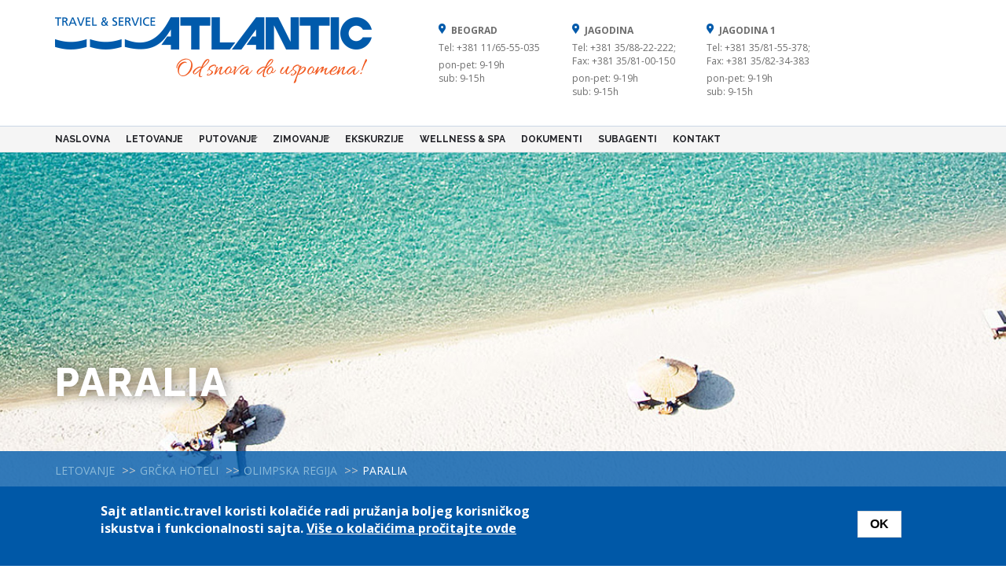

--- FILE ---
content_type: text/html; charset=utf-8
request_url: https://www.atlantic.travel/Letovanje/Grcka/Hoteli/Paralia
body_size: 25038
content:
    <!DOCTYPE html>
    <html lang="en" dir="ltr"         prefix="content: http://purl.org/rss/1.0/modules/content/ dc: http://purl.org/dc/terms/ foaf: http://xmlns.com/foaf/0.1/ rdfs: http://www.w3.org/2000/01/rdf-schema# sioc: http://rdfs.org/sioc/ns# sioct: http://rdfs.org/sioc/types# skos: http://www.w3.org/2004/02/skos/core# xsd: http://www.w3.org/2001/XMLSchema#">

        <head>
            <link rel="profile" href="http://www.w3.org/1999/xhtml/vocab" />
            <meta charset="utf-8">
            <meta name="viewport" content="width=device-width, initial-scale=1.0">
            <meta http-equiv="Content-Type" content="text/html; charset=utf-8" />
<link rel="shortcut icon" href="https://www.atlantic.travel/sites/all/themes/atlanticbootstrap/favicon.ico" type="image/vnd.microsoft.icon" />
<meta name="generator" content="Drupal 7 (https://www.drupal.org)" />
<link rel="canonical" href="https://www.atlantic.travel/Letovanje/Grcka/Hoteli/Paralia" />
<link rel="shortlink" href="https://www.atlantic.travel/node/2237" />
<meta property="og:site_name" content="Letovanje 2019, Leto 2019, Grcka letovanje 2019" />
<meta property="og:type" content="article" />
<meta property="og:url" content="https://www.atlantic.travel/Letovanje/Grcka/Hoteli/Paralia" />
<meta property="og:title" content="Paralia" />
           
            <title>
                Paralia - Grcka Letovanje 2026 - Hoteli            </title>
            <link type="text/css" rel="stylesheet" href="https://www.atlantic.travel/sites/default/files/css/css_lQaZfjVpwP_oGNqdtWCSpJT1EMqXdMiU84ekLLxQnc4.css" media="all" />
<link type="text/css" rel="stylesheet" href="https://www.atlantic.travel/sites/default/files/css/css_JPobExmHoM2UPKYc0PlYX1vt50leELzRYvBNRdS4pns.css" media="all" />
<link type="text/css" rel="stylesheet" href="https://www.atlantic.travel/sites/default/files/css/css_DYLEOdKEO2tFMsqkZ6vU2BdQggHxMyC3YuRGgdt3ee0.css" media="all" />
<link type="text/css" rel="stylesheet" href="https://www.atlantic.travel/sites/default/files/css/css_kq8muM2hoxQLU_F2vxueBnWaBcTlOgoq2O6EclBQfho.css" media="all" />
<link type="text/css" rel="stylesheet" href="https://stackpath.bootstrapcdn.com/bootstrap/3.3.7/css/bootstrap.min.css" media="all" />
<link type="text/css" rel="stylesheet" href="https://www.atlantic.travel/sites/default/files/css/css_OIH8y2BQUt0bXpJpPQhYJD_DeiPHnuz1h49xTmQndzE.css" media="all" />
<link type="text/css" rel="stylesheet" href="https://fonts.googleapis.com/css?family=Open+Sans:300,600,700,regular&amp;subset=latin-ext" media="all" />
            <!-- HTML5 element support for IE6-8 -->
            <!--[if lt IE 9]>
    <script src="https://cdn.jsdelivr.net/html5shiv/3.7.3/html5shiv-printshiv.min.js"></script>
  <![endif]-->
            <script src="//ajax.googleapis.com/ajax/libs/jquery/1.9.1/jquery.min.js"></script>
<script>window.jQuery || document.write("<script src='/sites/all/modules/jquery_update/replace/jquery/1.9/jquery.min.js'>\x3C/script>")</script>
<script src="https://www.atlantic.travel/sites/default/files/js/js_GtqJ1vAXs48xldOP2RPub4lp5-dqQtNa_k_1YSrsBiE.js"></script>
<script src="https://www.atlantic.travel/sites/default/files/js/js_shueNjq7BWHhox2QhCFXz2tXrLwOqkrg4xRF-yKd8a0.js"></script>
<script src="https://stackpath.bootstrapcdn.com/bootstrap/3.3.7/js/bootstrap.min.js"></script>
<script src="https://www.atlantic.travel/sites/default/files/js/js_jA6J7VfUKPvfs-s2a9rNJ4BOPPrNW0jMFuu5PEeWsec.js"></script>
<script src="https://www.atlantic.travel/sites/default/files/js/js__-ALNsChJu5IBLZjx8rEFGuFNFqqVEFq0DCQ09_mMAg.js"></script>
<script>var google_recaptcha_onload = function() {};</script>
<script src="https://www.atlantic.travel/sites/default/files/js/js_4RqSI-F4sEJzhBJmnwQDkqIGqegCbu5Y2Q3l6UMmdOA.js"></script>
<script src="https://maps.googleapis.com/maps/api/js?v=3&amp;language=en&amp;sensor=false&amp;libraries=geometry&amp;key=AIzaSyCKQ1IXzcQk8epIbc7E-mBb_VK2suphrZc"></script>
<script src="https://www.atlantic.travel/sites/default/files/js/js_EK2HzqYcvwJN_3XfzpfqmLOmrehDWQQ50tCdugGvUbM.js"></script>
<script src="/sites/default/files/js/gmap_markers.js"></script>
<script src="https://www.atlantic.travel/sites/default/files/js/js_cpUylMsEeZPEePcLLsy4V1KRz1MZyirnBd5ciXr1rIg.js"></script>
<script src="https://www.atlantic.travel/sites/default/files/js/js_wGxvapn3aJMPvxnHVso328LkybhOzCo9RHtwhnbIBqI.js"></script>
<script src="https://www.atlantic.travel/sites/default/files/js/js_yo9QJ55hHiYOUgCDdekfA51z0MNyY09hHAlJw4Uz1s8.js"></script>
<script>jQuery.extend(Drupal.settings, {"basePath":"\/","pathPrefix":"","ajaxPageState":{"theme":"atlanticbootstrap","theme_token":"ru3vSehfb0Id156Hqay4481AuJh56ETNjRsm4XoySHA","jquery_version":"1.9","js":{"\/\/ajax.googleapis.com\/ajax\/libs\/jquery\/1.9.1\/jquery.min.js":1,"0":1,"misc\/jquery.once.js":1,"misc\/drupal.js":1,"sites\/all\/modules\/equalheights\/jquery.equalheights.js":1,"sites\/all\/libraries\/fitvids\/jquery.fitvids.js":1,"sites\/all\/modules\/eu_cookie_compliance\/js\/jquery.cookie-1.4.1.min.js":1,"sites\/all\/modules\/jquery_update\/replace\/misc\/jquery.form.min.js":1,"sites\/all\/libraries\/magnific-popup\/dist\/jquery.magnific-popup.js":1,"sites\/all\/modules\/magnific_popup\/js\/behaviors.mfp-formatter.js":1,"misc\/ajax.js":1,"sites\/all\/modules\/jquery_update\/js\/jquery_update.js":1,"https:\/\/stackpath.bootstrapcdn.com\/bootstrap\/3.3.7\/js\/bootstrap.min.js":1,"sites\/all\/modules\/equalheights\/equalheights.js":1,"sites\/all\/modules\/fitvids\/fitvids.js":1,"sites\/all\/libraries\/colorbox\/jquery.colorbox-min.js":1,"sites\/all\/modules\/colorbox\/js\/colorbox.js":1,"sites\/all\/modules\/colorbox\/js\/colorbox_load.js":1,"sites\/all\/modules\/colorbox\/js\/colorbox_inline.js":1,"sites\/all\/modules\/lightbox2\/js\/lightbox.js":1,"sites\/all\/modules\/twitter_bootstrap_modal\/twitter_bootstrap_modal_block\/twitter_bootstrap_modal_block.js":1,"sites\/all\/modules\/views_slideshow\/js\/views_slideshow.js":1,"sites\/all\/modules\/views\/js\/base.js":1,"sites\/all\/themes\/bootstrap\/js\/misc\/_progress.js":1,"sites\/all\/modules\/views\/js\/ajax_view.js":1,"sites\/all\/modules\/fivestar\/js\/fivestar.js":1,"sites\/all\/libraries\/imagesloaded\/jquery.imagesloaded.min.js":1,"sites\/all\/modules\/quicktabs\/js\/qt_easyresponsivetabs.js":1,"sites\/all\/modules\/load_block_on_ajax\/load_block_on_ajax.js":1,"sites\/all\/modules\/gmap\/js\/gmap.js":1,"https:\/\/maps.googleapis.com\/maps\/api\/js?v=3\u0026language=en\u0026sensor=false\u0026libraries=geometry\u0026key=AIzaSyCKQ1IXzcQk8epIbc7E-mBb_VK2suphrZc":1,"sites\/all\/modules\/gmap\/js\/icon.js":1,"sites\/all\/modules\/gmap\/js\/marker.js":1,"sites\/all\/modules\/gmap\/js\/highlight.js":1,"sites\/all\/modules\/gmap\/js\/poly.js":1,"\/sites\/default\/files\/js\/gmap_markers.js":1,"sites\/all\/modules\/gmap\/js\/markerloader_static.js":1,"sites\/all\/modules\/gmap\/js\/gmap_marker.js":1,"sites\/all\/modules\/colorbox_node\/colorbox_node.js":1,"sites\/all\/libraries\/superfish\/supposition.js":1,"sites\/all\/libraries\/superfish\/superfish.js":1,"sites\/all\/libraries\/superfish\/sfsmallscreen.js":1,"sites\/all\/libraries\/superfish\/jquery.hoverIntent.minified.js":1,"sites\/all\/libraries\/superfish\/supersubs.js":1,"sites\/all\/modules\/superfish\/superfish.js":1,"sites\/all\/themes\/atlanticbootstrap\/js\/main.js":1,"sites\/all\/themes\/bootstrap\/js\/misc\/ajax.js":1,"sites\/all\/themes\/bootstrap\/js\/modules\/views\/js\/ajax_view.js":1,"1":1,"sites\/all\/modules\/eu_cookie_compliance\/js\/eu_cookie_compliance.js":1,"sites\/all\/themes\/bootstrap\/js\/bootstrap.js":1,"2":1,"3":1},"css":{"modules\/system\/system.base.css":1,"sites\/all\/libraries\/magnific-popup\/dist\/magnific-popup.css":1,"sites\/all\/modules\/magnific_popup\/css\/mfp-formatter.css":1,"sites\/all\/modules\/simplenews\/simplenews.css":1,"sites\/all\/modules\/colorbox_node\/colorbox_node.css":1,"modules\/field\/theme\/field.css":1,"sites\/all\/modules\/fitvids\/fitvids.css":1,"modules\/node\/node.css":1,"sites\/all\/modules\/views\/css\/views.css":1,"sites\/all\/libraries\/colorbox\/example3\/colorbox.css":1,"sites\/all\/modules\/ctools\/css\/ctools.css":1,"sites\/all\/modules\/lightbox2\/css\/lightbox.css":1,"sites\/all\/modules\/twitter_bootstrap_modal\/twitter_bootstrap_modal_block\/twitter_bootstrap_modal_block.css":1,"sites\/all\/modules\/views_slideshow\/views_slideshow.css":1,"sites\/all\/modules\/gmap\/gmap.css":1,"sites\/all\/modules\/fivestar\/css\/fivestar.css":1,"sites\/all\/modules\/fivestar\/widgets\/oxygen\/oxygen.css":1,"sites\/all\/modules\/quicktabs\/css\/easyresponsivetables.css":1,"sites\/all\/modules\/eu_cookie_compliance\/css\/eu_cookie_compliance.css":1,"sites\/all\/modules\/load_block_on_ajax\/load_block_on_ajax.css":1,"sites\/all\/libraries\/superfish\/css\/superfish.css":1,"sites\/all\/libraries\/superfish\/css\/superfish-smallscreen.css":1,"sites\/all\/libraries\/superfish\/css\/superfish-vertical.css":1,"sites\/all\/libraries\/superfish\/style\/white.css":1,"public:\/\/ctools\/css\/2135aa81d93c78ef7338d8bf3c5e666d.css":1,"https:\/\/stackpath.bootstrapcdn.com\/bootstrap\/3.3.7\/css\/bootstrap.min.css":1,"sites\/all\/themes\/bootstrap\/css\/3.3.5\/overrides.min.css":1,"sites\/all\/themes\/atlanticbootstrap\/css\/style.css":1,"https:\/\/fonts.googleapis.com\/css?family=Open+Sans:300,600,700,regular\u0026subset=latin-ext":1}},"colorbox":{"transition":"elastic","speed":"350","opacity":"0.85","slideshow":false,"slideshowAuto":true,"slideshowSpeed":"2500","slideshowStart":"start slideshow","slideshowStop":"stop slideshow","current":"{current} of {total}","previous":"\u00ab Prev","next":"Next \u00bb","close":"Close","overlayClose":true,"maxWidth":"98%","maxHeight":"550px","initialWidth":"300","initialHeight":"250","fixed":true,"scrolling":false,"mobiledetect":false,"mobiledevicewidth":"480px"},"lightbox2":{"rtl":0,"file_path":"\/(\\w\\w\/)public:\/","default_image":"\/sites\/all\/modules\/lightbox2\/images\/brokenimage.jpg","border_size":10,"font_color":"000","box_color":"fff","top_position":"","overlay_opacity":"0.8","overlay_color":"000","disable_close_click":true,"resize_sequence":0,"resize_speed":400,"fade_in_speed":400,"slide_down_speed":600,"use_alt_layout":false,"disable_resize":false,"disable_zoom":false,"force_show_nav":false,"show_caption":true,"loop_items":false,"node_link_text":"View Image Details","node_link_target":false,"image_count":"Image !current of !total","video_count":"Video !current of !total","page_count":"Page !current of !total","lite_press_x_close":"press \u003Ca href=\u0022#\u0022 onclick=\u0022hideLightbox(); return FALSE;\u0022\u003E\u003Ckbd\u003Ex\u003C\/kbd\u003E\u003C\/a\u003E to close","download_link_text":"","enable_login":false,"enable_contact":false,"keys_close":"c x 27","keys_previous":"p 37","keys_next":"n 39","keys_zoom":"z","keys_play_pause":"32","display_image_size":"original","image_node_sizes":"()","trigger_lightbox_classes":"","trigger_lightbox_group_classes":"","trigger_slideshow_classes":"","trigger_lightframe_classes":"","trigger_lightframe_group_classes":"","custom_class_handler":0,"custom_trigger_classes":"","disable_for_gallery_lists":true,"disable_for_acidfree_gallery_lists":true,"enable_acidfree_videos":true,"slideshow_interval":5000,"slideshow_automatic_start":true,"slideshow_automatic_exit":true,"show_play_pause":true,"pause_on_next_click":false,"pause_on_previous_click":true,"loop_slides":false,"iframe_width":600,"iframe_height":400,"iframe_border":1,"enable_video":false,"useragent":"Mozilla\/5.0 AppleWebKit\/537.36 (KHTML, like Gecko); compatible; ChatGPT-User\/1.0; +https:\/\/openai.com\/bot"},"twitter_bootstrap_modal_block":{"trigger":"\r\n","link_type":"btn-link"},"better_exposed_filters":{"views":{"clone_of_baneri_po_regiji":{"displays":{"block":{"filters":[]}}},"hoteli_paralia":{"displays":{"attachment_1":{"filters":[]},"block_1":{"filters":[]},"page":{"filters":[]}}},"glavna_slika_objekta":{"displays":{"block":{"filters":[]}}},"opis_regije_grcka":{"displays":{"default":{"filters":[]}}},"plaze":{"displays":{"default":{"filters":[]}}},"galerija_objekata":{"displays":{"block":{"filters":[]}}}}},"gmap":{"auto1map":{"width":"100%","height":"100%","zoom":3,"maxzoom":"14","controltype":"None","pancontrol":1,"streetviewcontrol":1,"align":"None","maptype":"Map","mtc":"standard","baselayers":{"Map":1,"Satellite":1},"styles":{"line_default":["0000ff","5","45","",""],"poly_default":["000000","3","25","ff0000","45"],"highlight_color":"ff0000"},"line_colors":["#00cc00","#ff0000","#0000ff"],"behavior":{"locpick":false,"nodrag":0,"nokeyboard":1,"nomousezoom":0,"nocontzoom":0,"autozoom":1,"dynmarkers":1,"overview":0,"collapsehack":0,"scale":1,"extramarkerevents":false,"clickableshapes":false,"highlight":1},"markermode":"1","id":"auto1map","markers":[{"latitude":40.269837,"longitude":22.588606,"markername":"green","offset":0,"text":"\u003Cdiv class=\u0022gmap-popup\u0022\u003E  \n  \u003Cdiv class=\u0022views-field views-field-field-glavna-slika\u0022\u003E    \u003Cspan class=\u0022views-label views-label-field-glavna-slika\u0022\u003ESlika objekta\u003C\/span\u003E    \u003Cdiv class=\u0022field-content\u0022\u003E\u003Ca href=\u0022\/Letovanje\/Grcka\/Hoteli\/Olimpska-regija\/Paralia\/Hotel-Mythic-Summer\u0022\u003E\u003Cimg typeof=\u0022foaf:Image\u0022 class=\u0022img-responsive\u0022 src=\u0022https:\/\/www.atlantic.travel\/sites\/default\/files\/styles\/slike_hotela_tabela\/public\/Slike%20hotela\/hotel_mythic-letovanje_paralija-atlantic_travel_7-1.jpg?itok=p_jOULh8\u0022 width=\u0022300\u0022 height=\u0022200\u0022 alt=\u0022\u0022 \/\u003E\u003C\/a\u003E\u003C\/div\u003E  \u003C\/div\u003E  \n  \u003Cdiv class=\u0022views-field views-field-field-akcija-badge\u0022\u003E        \u003Cdiv class=\u0022field-content\u0022\u003E\u003C\/div\u003E  \u003C\/div\u003E  \n  \u003Cdiv class=\u0022views-field views-field-title\u0022\u003E    \u003Cspan class=\u0022views-label views-label-title\u0022\u003ENaziv objekta: \u003C\/span\u003E    \u003Cspan class=\u0022field-content\u0022\u003E\u003Ca href=\u0022\/Letovanje\/Grcka\/Hoteli\/Olimpska-regija\/Paralia\/Hotel-Mythic-Summer\u0022\u003EHotel Mythic Summer\u003C\/a\u003E\u003C\/span\u003E  \u003C\/div\u003E  \n  \u003Cdiv class=\u0022views-field views-field-field-o-hotelu\u0022\u003E        \u003Cdiv class=\u0022field-content\u0022\u003E\u003Cp\u003EHotel Mythic Summer je novoizgradjeni (2018) hotel koji se nalazi na oko 700 metara udaljenosti od pla\u017ee (do koje redovno vozi hotelski shuttle bus).\u003C\/p\u003E\u003C\/div\u003E  \u003C\/div\u003E  \n  \u003Cdiv class=\u0022views-field views-field-field-zvezda\u0022\u003E    \u003Cspan class=\u0022views-label views-label-field-zvezda\u0022\u003EKategorija\u003C\/span\u003E    \u003Cdiv class=\u0022field-content\u0022\u003E\u003Cdiv class=\u0022clearfix fivestar-average-stars\u0022\u003E\u003Cdiv class=\u0022fivestar-static-item\u0022\u003E\u003Cdiv class=\u0022form-item form-type-item form-group\u0022\u003E\u003Cdiv class=\u0022fivestar-oxygen\u0022\u003E\u003Cdiv class=\u0022fivestar-widget-static fivestar-widget-static-vote fivestar-widget-static-10 clearfix\u0022\u003E\u003Cdiv class=\u0022star star-1 star-odd star-first\u0022\u003E\u003Cspan class=\u0022on\u0022\u003E8\u003C\/span\u003E\u003C\/div\u003E\u003Cdiv class=\u0022star star-2 star-even\u0022\u003E\u003Cspan class=\u0022on\u0022\u003E\u003C\/span\u003E\u003C\/div\u003E\u003Cdiv class=\u0022star star-3 star-odd\u0022\u003E\u003Cspan class=\u0022on\u0022\u003E\u003C\/span\u003E\u003C\/div\u003E\u003Cdiv class=\u0022star star-4 star-even\u0022\u003E\u003Cspan class=\u0022on\u0022\u003E\u003C\/span\u003E\u003C\/div\u003E\u003Cdiv class=\u0022star star-5 star-odd\u0022\u003E\u003Cspan class=\u0022on\u0022\u003E\u003C\/span\u003E\u003C\/div\u003E\u003Cdiv class=\u0022star star-6 star-even\u0022\u003E\u003Cspan class=\u0022on\u0022\u003E\u003C\/span\u003E\u003C\/div\u003E\u003Cdiv class=\u0022star star-7 star-odd\u0022\u003E\u003Cspan class=\u0022on\u0022\u003E\u003C\/span\u003E\u003C\/div\u003E\u003Cdiv class=\u0022star star-8 star-even\u0022\u003E\u003Cspan class=\u0022on\u0022\u003E\u003C\/span\u003E\u003C\/div\u003E\u003Cdiv class=\u0022star star-9 star-odd\u0022\u003E\u003Cspan class=\u0022off\u0022\u003E\u003C\/span\u003E\u003C\/div\u003E\u003Cdiv class=\u0022star star-10 star-even star-last\u0022\u003E\u003Cspan class=\u0022off\u0022\u003E\u003C\/span\u003E\u003C\/div\u003E\u003C\/div\u003E\u003C\/div\u003E\u003Cdiv class=\u0022help-block\u0022\u003E\u003Cdiv class=\u0022fivestar-summary fivestar-summary-\u0022\u003E\u003C\/div\u003E\u003C\/div\u003E\u003C\/div\u003E\u003C\/div\u003E\u003C\/div\u003E\u003C\/div\u003E  \u003C\/div\u003E  \n  \u003Cdiv class=\u0022views-field views-field-field-mesto\u0022\u003E    \u003Cspan class=\u0022views-label views-label-field-mesto\u0022\u003EMesto: \u003C\/span\u003E    \u003Cdiv class=\u0022field-content\u0022\u003EParalia\u003C\/div\u003E  \u003C\/div\u003E\u003C\/div\u003E","autoclick":0,"opts":{"title":"","highlight":0,"highlightcolor":"#FF0000","animation":0}},{"latitude":40.268409,"longitude":22.594584,"markername":"green","offset":1,"text":"\u003Cdiv class=\u0022gmap-popup\u0022\u003E  \n  \u003Cdiv class=\u0022views-field views-field-field-glavna-slika\u0022\u003E    \u003Cspan class=\u0022views-label views-label-field-glavna-slika\u0022\u003ESlika objekta\u003C\/span\u003E    \u003Cdiv class=\u0022field-content\u0022\u003E\u003Ca href=\u0022\/Letovanje\/Grcka\/Hoteli\/Olimpska-regija\/Paralia\/Hotel-Ioni\u0022\u003E\u003Cimg typeof=\u0022foaf:Image\u0022 class=\u0022img-responsive\u0022 src=\u0022https:\/\/www.atlantic.travel\/sites\/default\/files\/styles\/slike_hotela_tabela\/public\/Slike%20hotela\/hotel_ioni_paralia_grcka_letovanje_10.jpg?itok=yPuGIKv1\u0022 width=\u0022300\u0022 height=\u0022200\u0022 alt=\u0022\u0022 \/\u003E\u003C\/a\u003E\u003C\/div\u003E  \u003C\/div\u003E  \n  \u003Cdiv class=\u0022views-field views-field-field-akcija-badge\u0022\u003E        \u003Cdiv class=\u0022field-content\u0022\u003E\u003C\/div\u003E  \u003C\/div\u003E  \n  \u003Cdiv class=\u0022views-field views-field-title\u0022\u003E    \u003Cspan class=\u0022views-label views-label-title\u0022\u003ENaziv objekta: \u003C\/span\u003E    \u003Cspan class=\u0022field-content\u0022\u003E\u003Ca href=\u0022\/Letovanje\/Grcka\/Hoteli\/Olimpska-regija\/Paralia\/Hotel-Ioni\u0022\u003EHotel Ioni\u003C\/a\u003E\u003C\/span\u003E  \u003C\/div\u003E  \n  \u003Cdiv class=\u0022views-field views-field-field-o-hotelu\u0022\u003E        \u003Cdiv class=\u0022field-content\u0022\u003E\u003Cp style=\u0022text-align: justify;\u0022\u003EMali, porodi\u010dni hotel po pristupa\u010dnoj ceni, nalazi se u samom centru Paralije. Hotel Ioni pru\u017ea lep i ugodan boravak.\u003C\/p\u003E\u003C\/div\u003E  \u003C\/div\u003E  \n  \u003Cdiv class=\u0022views-field views-field-field-zvezda\u0022\u003E    \u003Cspan class=\u0022views-label views-label-field-zvezda\u0022\u003EKategorija\u003C\/span\u003E    \u003Cdiv class=\u0022field-content\u0022\u003E\u003Cdiv class=\u0022clearfix fivestar-average-stars\u0022\u003E\u003Cdiv class=\u0022fivestar-static-item\u0022\u003E\u003Cdiv class=\u0022form-item form-type-item form-group\u0022\u003E\u003Cdiv class=\u0022fivestar-oxygen\u0022\u003E\u003Cdiv class=\u0022fivestar-widget-static fivestar-widget-static-vote fivestar-widget-static-10 clearfix\u0022\u003E\u003Cdiv class=\u0022star star-1 star-odd star-first\u0022\u003E\u003Cspan class=\u0022on\u0022\u003E6\u003C\/span\u003E\u003C\/div\u003E\u003Cdiv class=\u0022star star-2 star-even\u0022\u003E\u003Cspan class=\u0022on\u0022\u003E\u003C\/span\u003E\u003C\/div\u003E\u003Cdiv class=\u0022star star-3 star-odd\u0022\u003E\u003Cspan class=\u0022on\u0022\u003E\u003C\/span\u003E\u003C\/div\u003E\u003Cdiv class=\u0022star star-4 star-even\u0022\u003E\u003Cspan class=\u0022on\u0022\u003E\u003C\/span\u003E\u003C\/div\u003E\u003Cdiv class=\u0022star star-5 star-odd\u0022\u003E\u003Cspan class=\u0022on\u0022\u003E\u003C\/span\u003E\u003C\/div\u003E\u003Cdiv class=\u0022star star-6 star-even\u0022\u003E\u003Cspan class=\u0022on\u0022\u003E\u003C\/span\u003E\u003C\/div\u003E\u003Cdiv class=\u0022star star-7 star-odd\u0022\u003E\u003Cspan class=\u0022off\u0022\u003E\u003C\/span\u003E\u003C\/div\u003E\u003Cdiv class=\u0022star star-8 star-even\u0022\u003E\u003Cspan class=\u0022off\u0022\u003E\u003C\/span\u003E\u003C\/div\u003E\u003Cdiv class=\u0022star star-9 star-odd\u0022\u003E\u003Cspan class=\u0022off\u0022\u003E\u003C\/span\u003E\u003C\/div\u003E\u003Cdiv class=\u0022star star-10 star-even star-last\u0022\u003E\u003Cspan class=\u0022off\u0022\u003E\u003C\/span\u003E\u003C\/div\u003E\u003C\/div\u003E\u003C\/div\u003E\u003Cdiv class=\u0022help-block\u0022\u003E\u003Cdiv class=\u0022fivestar-summary fivestar-summary-\u0022\u003E\u003C\/div\u003E\u003C\/div\u003E\u003C\/div\u003E\u003C\/div\u003E\u003C\/div\u003E\u003C\/div\u003E  \u003C\/div\u003E  \n  \u003Cdiv class=\u0022views-field views-field-field-mesto\u0022\u003E    \u003Cspan class=\u0022views-label views-label-field-mesto\u0022\u003EMesto: \u003C\/span\u003E    \u003Cdiv class=\u0022field-content\u0022\u003EParalia\u003C\/div\u003E  \u003C\/div\u003E\u003C\/div\u003E","autoclick":0,"opts":{"title":"","highlight":0,"highlightcolor":"#FF0000","animation":0}},{"latitude":40.268409,"longitude":22.594584,"markername":"green","offset":2,"text":"\u003Cdiv class=\u0022gmap-popup\u0022\u003E  \n  \u003Cdiv class=\u0022views-field views-field-field-glavna-slika\u0022\u003E    \u003Cspan class=\u0022views-label views-label-field-glavna-slika\u0022\u003ESlika objekta\u003C\/span\u003E    \u003Cdiv class=\u0022field-content\u0022\u003E\u003Ca href=\u0022\/Letovanje\/Grcka\/Hoteli\/Olimpska-regija\/Paralia\/Hotel-RG-Status\u0022\u003E\u003Cimg typeof=\u0022foaf:Image\u0022 class=\u0022img-responsive\u0022 src=\u0022https:\/\/www.atlantic.travel\/sites\/default\/files\/styles\/slike_hotela_tabela\/public\/Slike%20hotela\/1_117.jpg?itok=vAofv-t9\u0022 width=\u0022300\u0022 height=\u0022200\u0022 alt=\u0022\u0022 \/\u003E\u003C\/a\u003E\u003C\/div\u003E  \u003C\/div\u003E  \n  \u003Cdiv class=\u0022views-field views-field-field-akcija-badge\u0022\u003E        \u003Cdiv class=\u0022field-content\u0022\u003E\u003C\/div\u003E  \u003C\/div\u003E  \n  \u003Cdiv class=\u0022views-field views-field-title\u0022\u003E    \u003Cspan class=\u0022views-label views-label-title\u0022\u003ENaziv objekta: \u003C\/span\u003E    \u003Cspan class=\u0022field-content\u0022\u003E\u003Ca href=\u0022\/Letovanje\/Grcka\/Hoteli\/Olimpska-regija\/Paralia\/Hotel-RG-Status\u0022\u003EHotel RG Status\u003C\/a\u003E\u003C\/span\u003E  \u003C\/div\u003E  \n  \u003Cdiv class=\u0022views-field views-field-field-o-hotelu\u0022\u003E        \u003Cdiv class=\u0022field-content\u0022\u003E\u003Cp style=\u0022text-align: justify;\u0022\u003EIzgra\u0111en 2010-e ovaj hotel se nalazi u kosmopolitskom delu Paralije, oko 170m od pla\u017ee.\u003C\/p\u003E\u003C\/div\u003E  \u003C\/div\u003E  \n  \u003Cdiv class=\u0022views-field views-field-field-zvezda\u0022\u003E    \u003Cspan class=\u0022views-label views-label-field-zvezda\u0022\u003EKategorija\u003C\/span\u003E    \u003Cdiv class=\u0022field-content\u0022\u003E\u003Cdiv class=\u0022clearfix fivestar-average-stars\u0022\u003E\u003Cdiv class=\u0022fivestar-static-item\u0022\u003E\u003Cdiv class=\u0022form-item form-type-item form-group\u0022\u003E\u003Cdiv class=\u0022fivestar-oxygen\u0022\u003E\u003Cdiv class=\u0022fivestar-widget-static fivestar-widget-static-vote fivestar-widget-static-10 clearfix\u0022\u003E\u003Cdiv class=\u0022star star-1 star-odd star-first\u0022\u003E\u003Cspan class=\u0022on\u0022\u003E6\u003C\/span\u003E\u003C\/div\u003E\u003Cdiv class=\u0022star star-2 star-even\u0022\u003E\u003Cspan class=\u0022on\u0022\u003E\u003C\/span\u003E\u003C\/div\u003E\u003Cdiv class=\u0022star star-3 star-odd\u0022\u003E\u003Cspan class=\u0022on\u0022\u003E\u003C\/span\u003E\u003C\/div\u003E\u003Cdiv class=\u0022star star-4 star-even\u0022\u003E\u003Cspan class=\u0022on\u0022\u003E\u003C\/span\u003E\u003C\/div\u003E\u003Cdiv class=\u0022star star-5 star-odd\u0022\u003E\u003Cspan class=\u0022on\u0022\u003E\u003C\/span\u003E\u003C\/div\u003E\u003Cdiv class=\u0022star star-6 star-even\u0022\u003E\u003Cspan class=\u0022on\u0022\u003E\u003C\/span\u003E\u003C\/div\u003E\u003Cdiv class=\u0022star star-7 star-odd\u0022\u003E\u003Cspan class=\u0022off\u0022\u003E\u003C\/span\u003E\u003C\/div\u003E\u003Cdiv class=\u0022star star-8 star-even\u0022\u003E\u003Cspan class=\u0022off\u0022\u003E\u003C\/span\u003E\u003C\/div\u003E\u003Cdiv class=\u0022star star-9 star-odd\u0022\u003E\u003Cspan class=\u0022off\u0022\u003E\u003C\/span\u003E\u003C\/div\u003E\u003Cdiv class=\u0022star star-10 star-even star-last\u0022\u003E\u003Cspan class=\u0022off\u0022\u003E\u003C\/span\u003E\u003C\/div\u003E\u003C\/div\u003E\u003C\/div\u003E\u003Cdiv class=\u0022help-block\u0022\u003E\u003Cdiv class=\u0022fivestar-summary fivestar-summary-\u0022\u003E\u003C\/div\u003E\u003C\/div\u003E\u003C\/div\u003E\u003C\/div\u003E\u003C\/div\u003E\u003C\/div\u003E  \u003C\/div\u003E  \n  \u003Cdiv class=\u0022views-field views-field-field-mesto\u0022\u003E    \u003Cspan class=\u0022views-label views-label-field-mesto\u0022\u003EMesto: \u003C\/span\u003E    \u003Cdiv class=\u0022field-content\u0022\u003EParalia\u003C\/div\u003E  \u003C\/div\u003E\u003C\/div\u003E","autoclick":0,"opts":{"title":"","highlight":0,"highlightcolor":"#FF0000","animation":0}},{"latitude":40.267787,"longitude":22.596826,"markername":"green","offset":3,"text":"\u003Cdiv class=\u0022gmap-popup\u0022\u003E  \n  \u003Cdiv class=\u0022views-field views-field-field-glavna-slika\u0022\u003E    \u003Cspan class=\u0022views-label views-label-field-glavna-slika\u0022\u003ESlika objekta\u003C\/span\u003E    \u003Cdiv class=\u0022field-content\u0022\u003E\u003Ca href=\u0022\/Letovanje\/Grcka\/Hoteli\/Olimpska-regija\/Paralia\/Hotel-Regina-Mare\u0022\u003E\u003Cimg typeof=\u0022foaf:Image\u0022 class=\u0022img-responsive\u0022 src=\u0022https:\/\/www.atlantic.travel\/sites\/default\/files\/styles\/slike_hotela_tabela\/public\/Slike%20hotela\/naslovna.jpg?itok=ZxZXqV3V\u0022 width=\u0022300\u0022 height=\u0022200\u0022 alt=\u0022\u0022 \/\u003E\u003C\/a\u003E\u003C\/div\u003E  \u003C\/div\u003E  \n  \u003Cdiv class=\u0022views-field views-field-field-akcija-badge\u0022\u003E        \u003Cdiv class=\u0022field-content\u0022\u003E\u003C\/div\u003E  \u003C\/div\u003E  \n  \u003Cdiv class=\u0022views-field views-field-title\u0022\u003E    \u003Cspan class=\u0022views-label views-label-title\u0022\u003ENaziv objekta: \u003C\/span\u003E    \u003Cspan class=\u0022field-content\u0022\u003E\u003Ca href=\u0022\/Letovanje\/Grcka\/Hoteli\/Olimpska-regija\/Paralia\/Hotel-Regina-Mare\u0022\u003EHotel Regina Mare\u003C\/a\u003E\u003C\/span\u003E  \u003C\/div\u003E  \n  \u003Cdiv class=\u0022views-field views-field-field-o-hotelu\u0022\u003E        \u003Cdiv class=\u0022field-content\u0022\u003E\u003Cp style=\u0022text-align: justify;\u0022\u003EMali porodi\u010dan hotel sme\u0161ten u centru Paralije, na dvadesetak metara od mora, preko puta crkve. Hotel raspola\u017ee sa 38 soba, koje se nalaze na tri sprata.\u003C\/p\u003E\u003C\/div\u003E  \u003C\/div\u003E  \n  \u003Cdiv class=\u0022views-field views-field-field-zvezda\u0022\u003E    \u003Cspan class=\u0022views-label views-label-field-zvezda\u0022\u003EKategorija\u003C\/span\u003E    \u003Cdiv class=\u0022field-content\u0022\u003E\u003Cdiv class=\u0022clearfix fivestar-average-stars\u0022\u003E\u003Cdiv class=\u0022fivestar-static-item\u0022\u003E\u003Cdiv class=\u0022form-item form-type-item form-group\u0022\u003E\u003Cdiv class=\u0022fivestar-oxygen\u0022\u003E\u003Cdiv class=\u0022fivestar-widget-static fivestar-widget-static-vote fivestar-widget-static-10 clearfix\u0022\u003E\u003Cdiv class=\u0022star star-1 star-odd star-first\u0022\u003E\u003Cspan class=\u0022on\u0022\u003E6\u003C\/span\u003E\u003C\/div\u003E\u003Cdiv class=\u0022star star-2 star-even\u0022\u003E\u003Cspan class=\u0022on\u0022\u003E\u003C\/span\u003E\u003C\/div\u003E\u003Cdiv class=\u0022star star-3 star-odd\u0022\u003E\u003Cspan class=\u0022on\u0022\u003E\u003C\/span\u003E\u003C\/div\u003E\u003Cdiv class=\u0022star star-4 star-even\u0022\u003E\u003Cspan class=\u0022on\u0022\u003E\u003C\/span\u003E\u003C\/div\u003E\u003Cdiv class=\u0022star star-5 star-odd\u0022\u003E\u003Cspan class=\u0022on\u0022\u003E\u003C\/span\u003E\u003C\/div\u003E\u003Cdiv class=\u0022star star-6 star-even\u0022\u003E\u003Cspan class=\u0022on\u0022\u003E\u003C\/span\u003E\u003C\/div\u003E\u003Cdiv class=\u0022star star-7 star-odd\u0022\u003E\u003Cspan class=\u0022off\u0022\u003E\u003C\/span\u003E\u003C\/div\u003E\u003Cdiv class=\u0022star star-8 star-even\u0022\u003E\u003Cspan class=\u0022off\u0022\u003E\u003C\/span\u003E\u003C\/div\u003E\u003Cdiv class=\u0022star star-9 star-odd\u0022\u003E\u003Cspan class=\u0022off\u0022\u003E\u003C\/span\u003E\u003C\/div\u003E\u003Cdiv class=\u0022star star-10 star-even star-last\u0022\u003E\u003Cspan class=\u0022off\u0022\u003E\u003C\/span\u003E\u003C\/div\u003E\u003C\/div\u003E\u003C\/div\u003E\u003Cdiv class=\u0022help-block\u0022\u003E\u003Cdiv class=\u0022fivestar-summary fivestar-summary-\u0022\u003E\u003C\/div\u003E\u003C\/div\u003E\u003C\/div\u003E\u003C\/div\u003E\u003C\/div\u003E\u003C\/div\u003E  \u003C\/div\u003E  \n  \u003Cdiv class=\u0022views-field views-field-field-mesto\u0022\u003E    \u003Cspan class=\u0022views-label views-label-field-mesto\u0022\u003EMesto: \u003C\/span\u003E    \u003Cdiv class=\u0022field-content\u0022\u003EParalia\u003C\/div\u003E  \u003C\/div\u003E\u003C\/div\u003E","autoclick":0,"opts":{"title":"","highlight":0,"highlightcolor":"#FF0000","animation":0}},{"latitude":40.264316,"longitude":22.593706,"markername":"green","offset":4,"text":"\u003Cdiv class=\u0022gmap-popup\u0022\u003E  \n  \u003Cdiv class=\u0022views-field views-field-field-glavna-slika\u0022\u003E    \u003Cspan class=\u0022views-label views-label-field-glavna-slika\u0022\u003ESlika objekta\u003C\/span\u003E    \u003Cdiv class=\u0022field-content\u0022\u003E\u003Ca href=\u0022\/Letovanje\/Grcka\/Hoteli\/Olimpska-regija\/Paralia\/Hotel-Porto-del-Sol\u0022\u003E\u003Cimg typeof=\u0022foaf:Image\u0022 class=\u0022img-responsive\u0022 src=\u0022https:\/\/www.atlantic.travel\/sites\/default\/files\/styles\/slike_hotela_tabela\/public\/Slike%20hotela\/82_0.jpg?itok=Uqm4pN9U\u0022 width=\u0022300\u0022 height=\u0022200\u0022 alt=\u0022\u0022 \/\u003E\u003C\/a\u003E\u003C\/div\u003E  \u003C\/div\u003E  \n  \u003Cdiv class=\u0022views-field views-field-field-akcija-badge\u0022\u003E        \u003Cdiv class=\u0022field-content\u0022\u003E\u003C\/div\u003E  \u003C\/div\u003E  \n  \u003Cdiv class=\u0022views-field views-field-title\u0022\u003E    \u003Cspan class=\u0022views-label views-label-title\u0022\u003ENaziv objekta: \u003C\/span\u003E    \u003Cspan class=\u0022field-content\u0022\u003E\u003Ca href=\u0022\/Letovanje\/Grcka\/Hoteli\/Olimpska-regija\/Paralia\/Hotel-Porto-del-Sol\u0022\u003EHotel Porto del Sol\u003C\/a\u003E\u003C\/span\u003E  \u003C\/div\u003E  \n  \u003Cdiv class=\u0022views-field views-field-field-o-hotelu\u0022\u003E        \u003Cdiv class=\u0022field-content\u0022\u003E\u003Cp style=\u0022text-align: justify;\u0022\u003EHotel Porto del Sol se nalazi u Paraliji, pored marine i na manje od 100 metara od najlep\u0161eg dela pla\u017ee u letovali\u0161tu.\u003C\/p\u003E\u003C\/div\u003E  \u003C\/div\u003E  \n  \u003Cdiv class=\u0022views-field views-field-field-zvezda\u0022\u003E    \u003Cspan class=\u0022views-label views-label-field-zvezda\u0022\u003EKategorija\u003C\/span\u003E    \u003Cdiv class=\u0022field-content\u0022\u003E\u003Cdiv class=\u0022clearfix fivestar-average-stars\u0022\u003E\u003Cdiv class=\u0022fivestar-static-item\u0022\u003E\u003Cdiv class=\u0022form-item form-type-item form-group\u0022\u003E\u003Cdiv class=\u0022fivestar-oxygen\u0022\u003E\u003Cdiv class=\u0022fivestar-widget-static fivestar-widget-static-vote fivestar-widget-static-10 clearfix\u0022\u003E\u003Cdiv class=\u0022star star-1 star-odd star-first\u0022\u003E\u003Cspan class=\u0022on\u0022\u003E6\u003C\/span\u003E\u003C\/div\u003E\u003Cdiv class=\u0022star star-2 star-even\u0022\u003E\u003Cspan class=\u0022on\u0022\u003E\u003C\/span\u003E\u003C\/div\u003E\u003Cdiv class=\u0022star star-3 star-odd\u0022\u003E\u003Cspan class=\u0022on\u0022\u003E\u003C\/span\u003E\u003C\/div\u003E\u003Cdiv class=\u0022star star-4 star-even\u0022\u003E\u003Cspan class=\u0022on\u0022\u003E\u003C\/span\u003E\u003C\/div\u003E\u003Cdiv class=\u0022star star-5 star-odd\u0022\u003E\u003Cspan class=\u0022on\u0022\u003E\u003C\/span\u003E\u003C\/div\u003E\u003Cdiv class=\u0022star star-6 star-even\u0022\u003E\u003Cspan class=\u0022on\u0022\u003E\u003C\/span\u003E\u003C\/div\u003E\u003Cdiv class=\u0022star star-7 star-odd\u0022\u003E\u003Cspan class=\u0022off\u0022\u003E\u003C\/span\u003E\u003C\/div\u003E\u003Cdiv class=\u0022star star-8 star-even\u0022\u003E\u003Cspan class=\u0022off\u0022\u003E\u003C\/span\u003E\u003C\/div\u003E\u003Cdiv class=\u0022star star-9 star-odd\u0022\u003E\u003Cspan class=\u0022off\u0022\u003E\u003C\/span\u003E\u003C\/div\u003E\u003Cdiv class=\u0022star star-10 star-even star-last\u0022\u003E\u003Cspan class=\u0022off\u0022\u003E\u003C\/span\u003E\u003C\/div\u003E\u003C\/div\u003E\u003C\/div\u003E\u003Cdiv class=\u0022help-block\u0022\u003E\u003Cdiv class=\u0022fivestar-summary fivestar-summary-\u0022\u003E\u003C\/div\u003E\u003C\/div\u003E\u003C\/div\u003E\u003C\/div\u003E\u003C\/div\u003E\u003C\/div\u003E  \u003C\/div\u003E  \n  \u003Cdiv class=\u0022views-field views-field-field-mesto\u0022\u003E    \u003Cspan class=\u0022views-label views-label-field-mesto\u0022\u003EMesto: \u003C\/span\u003E    \u003Cdiv class=\u0022field-content\u0022\u003EParalia\u003C\/div\u003E  \u003C\/div\u003E\u003C\/div\u003E","autoclick":0,"opts":{"title":"","highlight":0,"highlightcolor":"#FF0000","animation":0}},{"latitude":40.26913,"longitude":22.596087,"markername":"green","offset":5,"text":"\u003Cdiv class=\u0022gmap-popup\u0022\u003E  \n  \u003Cdiv class=\u0022views-field views-field-field-glavna-slika\u0022\u003E    \u003Cspan class=\u0022views-label views-label-field-glavna-slika\u0022\u003ESlika objekta\u003C\/span\u003E    \u003Cdiv class=\u0022field-content\u0022\u003E\u003Ca href=\u0022\/Letovanje\/Grcka\/Hoteli\/Olimpska-regija\/Paralia\/Hotel-Paralia-Inn\u0022\u003E\u003Cimg typeof=\u0022foaf:Image\u0022 class=\u0022img-responsive\u0022 src=\u0022https:\/\/www.atlantic.travel\/sites\/default\/files\/styles\/slike_hotela_tabela\/public\/Slike%20hotela\/grcka_paralia_beach_fasada.jpg?itok=HM_4ow1Y\u0022 width=\u0022300\u0022 height=\u0022200\u0022 alt=\u0022\u0022 \/\u003E\u003C\/a\u003E\u003C\/div\u003E  \u003C\/div\u003E  \n  \u003Cdiv class=\u0022views-field views-field-field-akcija-badge\u0022\u003E        \u003Cdiv class=\u0022field-content\u0022\u003E\u003C\/div\u003E  \u003C\/div\u003E  \n  \u003Cdiv class=\u0022views-field views-field-title\u0022\u003E    \u003Cspan class=\u0022views-label views-label-title\u0022\u003ENaziv objekta: \u003C\/span\u003E    \u003Cspan class=\u0022field-content\u0022\u003E\u003Ca href=\u0022\/Letovanje\/Grcka\/Hoteli\/Olimpska-regija\/Paralia\/Hotel-Paralia-Inn\u0022\u003EHotel Paralia Inn\u003C\/a\u003E\u003C\/span\u003E  \u003C\/div\u003E  \n  \u003Cdiv class=\u0022views-field views-field-field-o-hotelu\u0022\u003E        \u003Cdiv class=\u0022field-content\u0022\u003E\u003Cdiv\u003EHotel Paralia Inn pripada kategoriji hotela sa 3 zvezdice. Nalazi se pored hotela Erato, u istoj ulici, ispred ure\u0111enog parka sa fontanom i zabavnim parkom za decu, 130m od pla\u017ee.\u003C\/div\u003E\u003C\/div\u003E  \u003C\/div\u003E  \n  \u003Cdiv class=\u0022views-field views-field-field-zvezda\u0022\u003E    \u003Cspan class=\u0022views-label views-label-field-zvezda\u0022\u003EKategorija\u003C\/span\u003E    \u003Cdiv class=\u0022field-content\u0022\u003E\u003Cdiv class=\u0022clearfix fivestar-average-stars\u0022\u003E\u003Cdiv class=\u0022fivestar-static-item\u0022\u003E\u003Cdiv class=\u0022form-item form-type-item form-group\u0022\u003E\u003Cdiv class=\u0022fivestar-oxygen\u0022\u003E\u003Cdiv class=\u0022fivestar-widget-static fivestar-widget-static-vote fivestar-widget-static-10 clearfix\u0022\u003E\u003Cdiv class=\u0022star star-1 star-odd star-first\u0022\u003E\u003Cspan class=\u0022on\u0022\u003E6\u003C\/span\u003E\u003C\/div\u003E\u003Cdiv class=\u0022star star-2 star-even\u0022\u003E\u003Cspan class=\u0022on\u0022\u003E\u003C\/span\u003E\u003C\/div\u003E\u003Cdiv class=\u0022star star-3 star-odd\u0022\u003E\u003Cspan class=\u0022on\u0022\u003E\u003C\/span\u003E\u003C\/div\u003E\u003Cdiv class=\u0022star star-4 star-even\u0022\u003E\u003Cspan class=\u0022on\u0022\u003E\u003C\/span\u003E\u003C\/div\u003E\u003Cdiv class=\u0022star star-5 star-odd\u0022\u003E\u003Cspan class=\u0022on\u0022\u003E\u003C\/span\u003E\u003C\/div\u003E\u003Cdiv class=\u0022star star-6 star-even\u0022\u003E\u003Cspan class=\u0022on\u0022\u003E\u003C\/span\u003E\u003C\/div\u003E\u003Cdiv class=\u0022star star-7 star-odd\u0022\u003E\u003Cspan class=\u0022off\u0022\u003E\u003C\/span\u003E\u003C\/div\u003E\u003Cdiv class=\u0022star star-8 star-even\u0022\u003E\u003Cspan class=\u0022off\u0022\u003E\u003C\/span\u003E\u003C\/div\u003E\u003Cdiv class=\u0022star star-9 star-odd\u0022\u003E\u003Cspan class=\u0022off\u0022\u003E\u003C\/span\u003E\u003C\/div\u003E\u003Cdiv class=\u0022star star-10 star-even star-last\u0022\u003E\u003Cspan class=\u0022off\u0022\u003E\u003C\/span\u003E\u003C\/div\u003E\u003C\/div\u003E\u003C\/div\u003E\u003Cdiv class=\u0022help-block\u0022\u003E\u003Cdiv class=\u0022fivestar-summary fivestar-summary-\u0022\u003E\u003C\/div\u003E\u003C\/div\u003E\u003C\/div\u003E\u003C\/div\u003E\u003C\/div\u003E\u003C\/div\u003E  \u003C\/div\u003E  \n  \u003Cdiv class=\u0022views-field views-field-field-mesto\u0022\u003E    \u003Cspan class=\u0022views-label views-label-field-mesto\u0022\u003EMesto: \u003C\/span\u003E    \u003Cdiv class=\u0022field-content\u0022\u003EParalia\u003C\/div\u003E  \u003C\/div\u003E\u003C\/div\u003E","autoclick":0,"opts":{"title":"","highlight":0,"highlightcolor":"#FF0000","animation":0}},{"latitude":40.276439,"longitude":22.599665,"markername":"green","offset":6,"text":"\u003Cdiv class=\u0022gmap-popup\u0022\u003E  \n  \u003Cdiv class=\u0022views-field views-field-field-glavna-slika\u0022\u003E    \u003Cspan class=\u0022views-label views-label-field-glavna-slika\u0022\u003ESlika objekta\u003C\/span\u003E    \u003Cdiv class=\u0022field-content\u0022\u003E\u003Ca href=\u0022\/Letovanje\/Grcka\/Hoteli\/Olimpska-regija\/Paralia\/Hotel-Mediterranean-Village\u0022\u003E\u003Cimg typeof=\u0022foaf:Image\u0022 class=\u0022img-responsive\u0022 src=\u0022https:\/\/www.atlantic.travel\/sites\/default\/files\/styles\/slike_hotela_tabela\/public\/Slike%20hotela\/04_8_0.jpg?itok=CVx2K8t2\u0022 width=\u0022300\u0022 height=\u0022200\u0022 alt=\u0022\u0022 \/\u003E\u003C\/a\u003E\u003C\/div\u003E  \u003C\/div\u003E  \n  \u003Cdiv class=\u0022views-field views-field-field-akcija-badge\u0022\u003E        \u003Cdiv class=\u0022field-content\u0022\u003E\u003C\/div\u003E  \u003C\/div\u003E  \n  \u003Cdiv class=\u0022views-field views-field-title\u0022\u003E    \u003Cspan class=\u0022views-label views-label-title\u0022\u003ENaziv objekta: \u003C\/span\u003E    \u003Cspan class=\u0022field-content\u0022\u003E\u003Ca href=\u0022\/Letovanje\/Grcka\/Hoteli\/Olimpska-regija\/Paralia\/Hotel-Mediterranean-Village\u0022\u003EHotel Mediterranean Village\u003C\/a\u003E\u003C\/span\u003E  \u003C\/div\u003E  \n  \u003Cdiv class=\u0022views-field views-field-field-o-hotelu\u0022\u003E        \u003Cdiv class=\u0022field-content\u0022\u003E\u003Cp style=\u0022text-align: justify;\u0022\u003EUltra moderan hotel Mediterranean Village je sme\u0161ten na samoj pla\u017ei i oko 700m od centra Paralije.\u003C\/p\u003E\u003C\/div\u003E  \u003C\/div\u003E  \n  \u003Cdiv class=\u0022views-field views-field-field-zvezda\u0022\u003E    \u003Cspan class=\u0022views-label views-label-field-zvezda\u0022\u003EKategorija\u003C\/span\u003E    \u003Cdiv class=\u0022field-content\u0022\u003E\u003Cdiv class=\u0022clearfix fivestar-average-stars\u0022\u003E\u003Cdiv class=\u0022fivestar-static-item\u0022\u003E\u003Cdiv class=\u0022form-item form-type-item form-group\u0022\u003E\u003Cdiv class=\u0022fivestar-oxygen\u0022\u003E\u003Cdiv class=\u0022fivestar-widget-static fivestar-widget-static-vote fivestar-widget-static-10 clearfix\u0022\u003E\u003Cdiv class=\u0022star star-1 star-odd star-first\u0022\u003E\u003Cspan class=\u0022on\u0022\u003E10\u003C\/span\u003E\u003C\/div\u003E\u003Cdiv class=\u0022star star-2 star-even\u0022\u003E\u003Cspan class=\u0022on\u0022\u003E\u003C\/span\u003E\u003C\/div\u003E\u003Cdiv class=\u0022star star-3 star-odd\u0022\u003E\u003Cspan class=\u0022on\u0022\u003E\u003C\/span\u003E\u003C\/div\u003E\u003Cdiv class=\u0022star star-4 star-even\u0022\u003E\u003Cspan class=\u0022on\u0022\u003E\u003C\/span\u003E\u003C\/div\u003E\u003Cdiv class=\u0022star star-5 star-odd\u0022\u003E\u003Cspan class=\u0022on\u0022\u003E\u003C\/span\u003E\u003C\/div\u003E\u003Cdiv class=\u0022star star-6 star-even\u0022\u003E\u003Cspan class=\u0022on\u0022\u003E\u003C\/span\u003E\u003C\/div\u003E\u003Cdiv class=\u0022star star-7 star-odd\u0022\u003E\u003Cspan class=\u0022on\u0022\u003E\u003C\/span\u003E\u003C\/div\u003E\u003Cdiv class=\u0022star star-8 star-even\u0022\u003E\u003Cspan class=\u0022on\u0022\u003E\u003C\/span\u003E\u003C\/div\u003E\u003Cdiv class=\u0022star star-9 star-odd\u0022\u003E\u003Cspan class=\u0022on\u0022\u003E\u003C\/span\u003E\u003C\/div\u003E\u003Cdiv class=\u0022star star-10 star-even star-last\u0022\u003E\u003Cspan class=\u0022on\u0022\u003E\u003C\/span\u003E\u003C\/div\u003E\u003C\/div\u003E\u003C\/div\u003E\u003Cdiv class=\u0022help-block\u0022\u003E\u003Cdiv class=\u0022fivestar-summary fivestar-summary-\u0022\u003E\u003C\/div\u003E\u003C\/div\u003E\u003C\/div\u003E\u003C\/div\u003E\u003C\/div\u003E\u003C\/div\u003E  \u003C\/div\u003E  \n  \u003Cdiv class=\u0022views-field views-field-field-mesto\u0022\u003E    \u003Cspan class=\u0022views-label views-label-field-mesto\u0022\u003EMesto: \u003C\/span\u003E    \u003Cdiv class=\u0022field-content\u0022\u003EParalia\u003C\/div\u003E  \u003C\/div\u003E\u003C\/div\u003E","autoclick":0,"opts":{"title":"","highlight":0,"highlightcolor":"#FF0000","animation":0}},{"latitude":40.272977,"longitude":22.598827,"markername":"green","offset":7,"text":"\u003Cdiv class=\u0022gmap-popup\u0022\u003E  \n  \u003Cdiv class=\u0022views-field views-field-field-glavna-slika\u0022\u003E    \u003Cspan class=\u0022views-label views-label-field-glavna-slika\u0022\u003ESlika objekta\u003C\/span\u003E    \u003Cdiv class=\u0022field-content\u0022\u003E\u003Ca href=\u0022\/Letovanje\/Grcka\/Hoteli\/Olimpska-regija\/Paralia\/Hotel-Mediterranean-Resort\u0022\u003E\u003Cimg typeof=\u0022foaf:Image\u0022 class=\u0022img-responsive\u0022 src=\u0022https:\/\/www.atlantic.travel\/sites\/default\/files\/styles\/slike_hotela_tabela\/public\/Slike%20hotela\/00_2.jpg?itok=Up2yN0TL\u0022 width=\u0022300\u0022 height=\u0022200\u0022 alt=\u0022\u0022 \/\u003E\u003C\/a\u003E\u003C\/div\u003E  \u003C\/div\u003E  \n  \u003Cdiv class=\u0022views-field views-field-field-akcija-badge\u0022\u003E        \u003Cdiv class=\u0022field-content\u0022\u003E\u003C\/div\u003E  \u003C\/div\u003E  \n  \u003Cdiv class=\u0022views-field views-field-title\u0022\u003E    \u003Cspan class=\u0022views-label views-label-title\u0022\u003ENaziv objekta: \u003C\/span\u003E    \u003Cspan class=\u0022field-content\u0022\u003E\u003Ca href=\u0022\/Letovanje\/Grcka\/Hoteli\/Olimpska-regija\/Paralia\/Hotel-Mediterranean-Resort\u0022\u003EHotel Mediterranean Resort\u003C\/a\u003E\u003C\/span\u003E  \u003C\/div\u003E  \n  \u003Cdiv class=\u0022views-field views-field-field-o-hotelu\u0022\u003E        \u003Cdiv class=\u0022field-content\u0022\u003E\u003Cp style=\u0022text-align: justify;\u0022\u003EHotel se nalazi oko 200m od Paralije. Udaljen je oko 80m od pla\u017ee.\u003C\/p\u003E\u003C\/div\u003E  \u003C\/div\u003E  \n  \u003Cdiv class=\u0022views-field views-field-field-zvezda\u0022\u003E    \u003Cspan class=\u0022views-label views-label-field-zvezda\u0022\u003EKategorija\u003C\/span\u003E    \u003Cdiv class=\u0022field-content\u0022\u003E\u003Cdiv class=\u0022clearfix fivestar-average-stars\u0022\u003E\u003Cdiv class=\u0022fivestar-static-item\u0022\u003E\u003Cdiv class=\u0022form-item form-type-item form-group\u0022\u003E\u003Cdiv class=\u0022fivestar-oxygen\u0022\u003E\u003Cdiv class=\u0022fivestar-widget-static fivestar-widget-static-vote fivestar-widget-static-10 clearfix\u0022\u003E\u003Cdiv class=\u0022star star-1 star-odd star-first\u0022\u003E\u003Cspan class=\u0022on\u0022\u003E8\u003C\/span\u003E\u003C\/div\u003E\u003Cdiv class=\u0022star star-2 star-even\u0022\u003E\u003Cspan class=\u0022on\u0022\u003E\u003C\/span\u003E\u003C\/div\u003E\u003Cdiv class=\u0022star star-3 star-odd\u0022\u003E\u003Cspan class=\u0022on\u0022\u003E\u003C\/span\u003E\u003C\/div\u003E\u003Cdiv class=\u0022star star-4 star-even\u0022\u003E\u003Cspan class=\u0022on\u0022\u003E\u003C\/span\u003E\u003C\/div\u003E\u003Cdiv class=\u0022star star-5 star-odd\u0022\u003E\u003Cspan class=\u0022on\u0022\u003E\u003C\/span\u003E\u003C\/div\u003E\u003Cdiv class=\u0022star star-6 star-even\u0022\u003E\u003Cspan class=\u0022on\u0022\u003E\u003C\/span\u003E\u003C\/div\u003E\u003Cdiv class=\u0022star star-7 star-odd\u0022\u003E\u003Cspan class=\u0022on\u0022\u003E\u003C\/span\u003E\u003C\/div\u003E\u003Cdiv class=\u0022star star-8 star-even\u0022\u003E\u003Cspan class=\u0022on\u0022\u003E\u003C\/span\u003E\u003C\/div\u003E\u003Cdiv class=\u0022star star-9 star-odd\u0022\u003E\u003Cspan class=\u0022off\u0022\u003E\u003C\/span\u003E\u003C\/div\u003E\u003Cdiv class=\u0022star star-10 star-even star-last\u0022\u003E\u003Cspan class=\u0022off\u0022\u003E\u003C\/span\u003E\u003C\/div\u003E\u003C\/div\u003E\u003C\/div\u003E\u003Cdiv class=\u0022help-block\u0022\u003E\u003Cdiv class=\u0022fivestar-summary fivestar-summary-\u0022\u003E\u003C\/div\u003E\u003C\/div\u003E\u003C\/div\u003E\u003C\/div\u003E\u003C\/div\u003E\u003C\/div\u003E  \u003C\/div\u003E  \n  \u003Cdiv class=\u0022views-field views-field-field-mesto\u0022\u003E    \u003Cspan class=\u0022views-label views-label-field-mesto\u0022\u003EMesto: \u003C\/span\u003E    \u003Cdiv class=\u0022field-content\u0022\u003EParalia\u003C\/div\u003E  \u003C\/div\u003E\u003C\/div\u003E","autoclick":0,"opts":{"title":"","highlight":0,"highlightcolor":"#FF0000","animation":0}},{"latitude":40.252403,"longitude":22.589285,"markername":"green","offset":8,"text":"\u003Cdiv class=\u0022gmap-popup\u0022\u003E  \n  \u003Cdiv class=\u0022views-field views-field-field-glavna-slika\u0022\u003E    \u003Cspan class=\u0022views-label views-label-field-glavna-slika\u0022\u003ESlika objekta\u003C\/span\u003E    \u003Cdiv class=\u0022field-content\u0022\u003E\u003Ca href=\u0022\/Letovanje\/Grcka\/Hoteli\/Olimpska-regija\/Paralia\/Hotel-Mediterranean-Princess\u0022\u003E\u003Cimg typeof=\u0022foaf:Image\u0022 class=\u0022img-responsive\u0022 src=\u0022https:\/\/www.atlantic.travel\/sites\/default\/files\/styles\/slike_hotela_tabela\/public\/Slike%20hotela\/1_80.jpg?itok=wiQYo2Nj\u0022 width=\u0022300\u0022 height=\u0022200\u0022 alt=\u0022\u0022 \/\u003E\u003C\/a\u003E\u003C\/div\u003E  \u003C\/div\u003E  \n  \u003Cdiv class=\u0022views-field views-field-field-akcija-badge\u0022\u003E        \u003Cdiv class=\u0022field-content\u0022\u003E\u003C\/div\u003E  \u003C\/div\u003E  \n  \u003Cdiv class=\u0022views-field views-field-title\u0022\u003E    \u003Cspan class=\u0022views-label views-label-title\u0022\u003ENaziv objekta: \u003C\/span\u003E    \u003Cspan class=\u0022field-content\u0022\u003E\u003Ca href=\u0022\/Letovanje\/Grcka\/Hoteli\/Olimpska-regija\/Paralia\/Hotel-Mediterranean-Princess\u0022\u003EHotel Mediterranean Princess\u003C\/a\u003E\u003C\/span\u003E  \u003C\/div\u003E  \n  \u003Cdiv class=\u0022views-field views-field-field-o-hotelu\u0022\u003E        \u003Cdiv class=\u0022field-content\u0022\u003E\u003Cp style=\u0022text-align: justify;\u0022\u003EIzgra\u0111en 2008-e godine, ovaj elegantan hotel, sme\u0161ten je nadomak Paralije (oko 1 km) i na svega oko 150 m od prelepe pe\u0161\u010dane pla\u017ee sa mnogobrojnim sadr\u017eajima.\u003C\/p\u003E\u003C\/div\u003E  \u003C\/div\u003E  \n  \u003Cdiv class=\u0022views-field views-field-field-zvezda\u0022\u003E    \u003Cspan class=\u0022views-label views-label-field-zvezda\u0022\u003EKategorija\u003C\/span\u003E    \u003Cdiv class=\u0022field-content\u0022\u003E\u003Cdiv class=\u0022clearfix fivestar-average-stars\u0022\u003E\u003Cdiv class=\u0022fivestar-static-item\u0022\u003E\u003Cdiv class=\u0022form-item form-type-item form-group\u0022\u003E\u003Cdiv class=\u0022fivestar-oxygen\u0022\u003E\u003Cdiv class=\u0022fivestar-widget-static fivestar-widget-static-vote fivestar-widget-static-10 clearfix\u0022\u003E\u003Cdiv class=\u0022star star-1 star-odd star-first\u0022\u003E\u003Cspan class=\u0022on\u0022\u003E8\u003C\/span\u003E\u003C\/div\u003E\u003Cdiv class=\u0022star star-2 star-even\u0022\u003E\u003Cspan class=\u0022on\u0022\u003E\u003C\/span\u003E\u003C\/div\u003E\u003Cdiv class=\u0022star star-3 star-odd\u0022\u003E\u003Cspan class=\u0022on\u0022\u003E\u003C\/span\u003E\u003C\/div\u003E\u003Cdiv class=\u0022star star-4 star-even\u0022\u003E\u003Cspan class=\u0022on\u0022\u003E\u003C\/span\u003E\u003C\/div\u003E\u003Cdiv class=\u0022star star-5 star-odd\u0022\u003E\u003Cspan class=\u0022on\u0022\u003E\u003C\/span\u003E\u003C\/div\u003E\u003Cdiv class=\u0022star star-6 star-even\u0022\u003E\u003Cspan class=\u0022on\u0022\u003E\u003C\/span\u003E\u003C\/div\u003E\u003Cdiv class=\u0022star star-7 star-odd\u0022\u003E\u003Cspan class=\u0022on\u0022\u003E\u003C\/span\u003E\u003C\/div\u003E\u003Cdiv class=\u0022star star-8 star-even\u0022\u003E\u003Cspan class=\u0022on\u0022\u003E\u003C\/span\u003E\u003C\/div\u003E\u003Cdiv class=\u0022star star-9 star-odd\u0022\u003E\u003Cspan class=\u0022off\u0022\u003E\u003C\/span\u003E\u003C\/div\u003E\u003Cdiv class=\u0022star star-10 star-even star-last\u0022\u003E\u003Cspan class=\u0022off\u0022\u003E\u003C\/span\u003E\u003C\/div\u003E\u003C\/div\u003E\u003C\/div\u003E\u003Cdiv class=\u0022help-block\u0022\u003E\u003Cdiv class=\u0022fivestar-summary fivestar-summary-\u0022\u003E\u003C\/div\u003E\u003C\/div\u003E\u003C\/div\u003E\u003C\/div\u003E\u003C\/div\u003E\u003C\/div\u003E  \u003C\/div\u003E  \n  \u003Cdiv class=\u0022views-field views-field-field-mesto\u0022\u003E    \u003Cspan class=\u0022views-label views-label-field-mesto\u0022\u003EMesto: \u003C\/span\u003E    \u003Cdiv class=\u0022field-content\u0022\u003EParalia\u003C\/div\u003E  \u003C\/div\u003E\u003C\/div\u003E","autoclick":0,"opts":{"title":"","highlight":0,"highlightcolor":"#FF0000","animation":0}},{"latitude":40.268565,"longitude":22.596419,"markername":"green","offset":9,"text":"\u003Cdiv class=\u0022gmap-popup\u0022\u003E  \n  \u003Cdiv class=\u0022views-field views-field-field-glavna-slika\u0022\u003E    \u003Cspan class=\u0022views-label views-label-field-glavna-slika\u0022\u003ESlika objekta\u003C\/span\u003E    \u003Cdiv class=\u0022field-content\u0022\u003E\u003Ca href=\u0022\/Letovanje\/Grcka\/Hoteli\/Olimpska-regija\/Paralia\/Hotel-Gold-Stern\u0022\u003E\u003Cimg typeof=\u0022foaf:Image\u0022 class=\u0022img-responsive\u0022 src=\u0022https:\/\/www.atlantic.travel\/sites\/default\/files\/styles\/slike_hotela_tabela\/public\/Slike%20hotela\/68412063.jpg?itok=yTVKcZEq\u0022 width=\u0022300\u0022 height=\u0022200\u0022 alt=\u0022\u0022 \/\u003E\u003C\/a\u003E\u003C\/div\u003E  \u003C\/div\u003E  \n  \u003Cdiv class=\u0022views-field views-field-field-akcija-badge\u0022\u003E        \u003Cdiv class=\u0022field-content\u0022\u003E\u003C\/div\u003E  \u003C\/div\u003E  \n  \u003Cdiv class=\u0022views-field views-field-title\u0022\u003E    \u003Cspan class=\u0022views-label views-label-title\u0022\u003ENaziv objekta: \u003C\/span\u003E    \u003Cspan class=\u0022field-content\u0022\u003E\u003Ca href=\u0022\/Letovanje\/Grcka\/Hoteli\/Olimpska-regija\/Paralia\/Hotel-Gold-Stern\u0022\u003EHotel Gold Stern\u003C\/a\u003E\u003C\/span\u003E  \u003C\/div\u003E  \n  \u003Cdiv class=\u0022views-field views-field-field-o-hotelu\u0022\u003E        \u003Cdiv class=\u0022field-content\u0022\u003E\u003Cp style=\u0022text-align: justify;\u0022\u003EOvaj renovirani hotel se nalazi na oko 150m od pla\u017ee i na oko 200m od centra Paralije. Hotel nudi pogled na trg i u svom restoranu slu\u017ei doma\u0107i doru\u010dak.\u003C\/p\u003E\u003C\/div\u003E  \u003C\/div\u003E  \n  \u003Cdiv class=\u0022views-field views-field-field-zvezda\u0022\u003E    \u003Cspan class=\u0022views-label views-label-field-zvezda\u0022\u003EKategorija\u003C\/span\u003E    \u003Cdiv class=\u0022field-content\u0022\u003E\u003Cdiv class=\u0022clearfix fivestar-average-stars\u0022\u003E\u003Cdiv class=\u0022fivestar-static-item\u0022\u003E\u003Cdiv class=\u0022form-item form-type-item form-group\u0022\u003E\u003Cdiv class=\u0022fivestar-oxygen\u0022\u003E\u003Cdiv class=\u0022fivestar-widget-static fivestar-widget-static-vote fivestar-widget-static-10 clearfix\u0022\u003E\u003Cdiv class=\u0022star star-1 star-odd star-first\u0022\u003E\u003Cspan class=\u0022on\u0022\u003E6\u003C\/span\u003E\u003C\/div\u003E\u003Cdiv class=\u0022star star-2 star-even\u0022\u003E\u003Cspan class=\u0022on\u0022\u003E\u003C\/span\u003E\u003C\/div\u003E\u003Cdiv class=\u0022star star-3 star-odd\u0022\u003E\u003Cspan class=\u0022on\u0022\u003E\u003C\/span\u003E\u003C\/div\u003E\u003Cdiv class=\u0022star star-4 star-even\u0022\u003E\u003Cspan class=\u0022on\u0022\u003E\u003C\/span\u003E\u003C\/div\u003E\u003Cdiv class=\u0022star star-5 star-odd\u0022\u003E\u003Cspan class=\u0022on\u0022\u003E\u003C\/span\u003E\u003C\/div\u003E\u003Cdiv class=\u0022star star-6 star-even\u0022\u003E\u003Cspan class=\u0022on\u0022\u003E\u003C\/span\u003E\u003C\/div\u003E\u003Cdiv class=\u0022star star-7 star-odd\u0022\u003E\u003Cspan class=\u0022off\u0022\u003E\u003C\/span\u003E\u003C\/div\u003E\u003Cdiv class=\u0022star star-8 star-even\u0022\u003E\u003Cspan class=\u0022off\u0022\u003E\u003C\/span\u003E\u003C\/div\u003E\u003Cdiv class=\u0022star star-9 star-odd\u0022\u003E\u003Cspan class=\u0022off\u0022\u003E\u003C\/span\u003E\u003C\/div\u003E\u003Cdiv class=\u0022star star-10 star-even star-last\u0022\u003E\u003Cspan class=\u0022off\u0022\u003E\u003C\/span\u003E\u003C\/div\u003E\u003C\/div\u003E\u003C\/div\u003E\u003Cdiv class=\u0022help-block\u0022\u003E\u003Cdiv class=\u0022fivestar-summary fivestar-summary-\u0022\u003E\u003C\/div\u003E\u003C\/div\u003E\u003C\/div\u003E\u003C\/div\u003E\u003C\/div\u003E\u003C\/div\u003E  \u003C\/div\u003E  \n  \u003Cdiv class=\u0022views-field views-field-field-mesto\u0022\u003E    \u003Cspan class=\u0022views-label views-label-field-mesto\u0022\u003EMesto: \u003C\/span\u003E    \u003Cdiv class=\u0022field-content\u0022\u003EParalia\u003C\/div\u003E  \u003C\/div\u003E\u003C\/div\u003E","autoclick":0,"opts":{"title":"","highlight":0,"highlightcolor":"#FF0000","animation":0}},{"latitude":40.268966,"longitude":22.596077,"markername":"green","offset":10,"text":"\u003Cdiv class=\u0022gmap-popup\u0022\u003E  \n  \u003Cdiv class=\u0022views-field views-field-field-glavna-slika\u0022\u003E    \u003Cspan class=\u0022views-label views-label-field-glavna-slika\u0022\u003ESlika objekta\u003C\/span\u003E    \u003Cdiv class=\u0022field-content\u0022\u003E\u003Ca href=\u0022\/Letovanje\/Grcka\/Hoteli\/Olimpska-regija\/Paralia\/Hotel-Erato\u0022\u003E\u003Cimg typeof=\u0022foaf:Image\u0022 class=\u0022img-responsive\u0022 src=\u0022https:\/\/www.atlantic.travel\/sites\/default\/files\/styles\/slike_hotela_tabela\/public\/Slike%20hotela\/erato.jpg?itok=k6qNfRN_\u0022 width=\u0022300\u0022 height=\u0022200\u0022 alt=\u0022\u0022 \/\u003E\u003C\/a\u003E\u003C\/div\u003E  \u003C\/div\u003E  \n  \u003Cdiv class=\u0022views-field views-field-field-akcija-badge\u0022\u003E        \u003Cdiv class=\u0022field-content\u0022\u003E\u003C\/div\u003E  \u003C\/div\u003E  \n  \u003Cdiv class=\u0022views-field views-field-title\u0022\u003E    \u003Cspan class=\u0022views-label views-label-title\u0022\u003ENaziv objekta: \u003C\/span\u003E    \u003Cspan class=\u0022field-content\u0022\u003E\u003Ca href=\u0022\/Letovanje\/Grcka\/Hoteli\/Olimpska-regija\/Paralia\/Hotel-Erato\u0022\u003EHotel Erato\u003C\/a\u003E\u003C\/span\u003E  \u003C\/div\u003E  \n  \u003Cdiv class=\u0022views-field views-field-field-o-hotelu\u0022\u003E        \u003Cdiv class=\u0022field-content\u0022\u003E\u003Cdiv\u003EHotel Erato je kategorizacije 3 zvezdice, renoviran 2017-e godine, kada je i dobio tre\u0107u zvezdicu. Nalazi se u centru Paralije, udaljen samo 150 m od pla\u017ee, u mirnom delu naselja.\u003C\/div\u003E\u003C\/div\u003E  \u003C\/div\u003E  \n  \u003Cdiv class=\u0022views-field views-field-field-zvezda\u0022\u003E    \u003Cspan class=\u0022views-label views-label-field-zvezda\u0022\u003EKategorija\u003C\/span\u003E    \u003Cdiv class=\u0022field-content\u0022\u003E\u003Cdiv class=\u0022clearfix fivestar-average-stars\u0022\u003E\u003Cdiv class=\u0022fivestar-static-item\u0022\u003E\u003Cdiv class=\u0022form-item form-type-item form-group\u0022\u003E\u003Cdiv class=\u0022fivestar-oxygen\u0022\u003E\u003Cdiv class=\u0022fivestar-widget-static fivestar-widget-static-vote fivestar-widget-static-10 clearfix\u0022\u003E\u003Cdiv class=\u0022star star-1 star-odd star-first\u0022\u003E\u003Cspan class=\u0022on\u0022\u003E6\u003C\/span\u003E\u003C\/div\u003E\u003Cdiv class=\u0022star star-2 star-even\u0022\u003E\u003Cspan class=\u0022on\u0022\u003E\u003C\/span\u003E\u003C\/div\u003E\u003Cdiv class=\u0022star star-3 star-odd\u0022\u003E\u003Cspan class=\u0022on\u0022\u003E\u003C\/span\u003E\u003C\/div\u003E\u003Cdiv class=\u0022star star-4 star-even\u0022\u003E\u003Cspan class=\u0022on\u0022\u003E\u003C\/span\u003E\u003C\/div\u003E\u003Cdiv class=\u0022star star-5 star-odd\u0022\u003E\u003Cspan class=\u0022on\u0022\u003E\u003C\/span\u003E\u003C\/div\u003E\u003Cdiv class=\u0022star star-6 star-even\u0022\u003E\u003Cspan class=\u0022on\u0022\u003E\u003C\/span\u003E\u003C\/div\u003E\u003Cdiv class=\u0022star star-7 star-odd\u0022\u003E\u003Cspan class=\u0022off\u0022\u003E\u003C\/span\u003E\u003C\/div\u003E\u003Cdiv class=\u0022star star-8 star-even\u0022\u003E\u003Cspan class=\u0022off\u0022\u003E\u003C\/span\u003E\u003C\/div\u003E\u003Cdiv class=\u0022star star-9 star-odd\u0022\u003E\u003Cspan class=\u0022off\u0022\u003E\u003C\/span\u003E\u003C\/div\u003E\u003Cdiv class=\u0022star star-10 star-even star-last\u0022\u003E\u003Cspan class=\u0022off\u0022\u003E\u003C\/span\u003E\u003C\/div\u003E\u003C\/div\u003E\u003C\/div\u003E\u003Cdiv class=\u0022help-block\u0022\u003E\u003Cdiv class=\u0022fivestar-summary fivestar-summary-\u0022\u003E\u003C\/div\u003E\u003C\/div\u003E\u003C\/div\u003E\u003C\/div\u003E\u003C\/div\u003E\u003C\/div\u003E  \u003C\/div\u003E  \n  \u003Cdiv class=\u0022views-field views-field-field-mesto\u0022\u003E    \u003Cspan class=\u0022views-label views-label-field-mesto\u0022\u003EMesto: \u003C\/span\u003E    \u003Cdiv class=\u0022field-content\u0022\u003EParalia\u003C\/div\u003E  \u003C\/div\u003E\u003C\/div\u003E","autoclick":0,"opts":{"title":"","highlight":0,"highlightcolor":"#FF0000","animation":0}},{"latitude":40.276038,"longitude":22.596495,"markername":"green","offset":11,"text":"\u003Cdiv class=\u0022gmap-popup\u0022\u003E  \n  \u003Cdiv class=\u0022views-field views-field-field-glavna-slika\u0022\u003E    \u003Cspan class=\u0022views-label views-label-field-glavna-slika\u0022\u003ESlika objekta\u003C\/span\u003E    \u003Cdiv class=\u0022field-content\u0022\u003E\u003Ca href=\u0022\/Letovanje\/Grcka\/Hoteli\/Olimpska-regija\/Paralia\/Hotel-Cosmopolitan-hotel-Spa\u0022\u003E\u003Cimg typeof=\u0022foaf:Image\u0022 class=\u0022img-responsive\u0022 src=\u0022https:\/\/www.atlantic.travel\/sites\/default\/files\/styles\/slike_hotela_tabela\/public\/Slike%20hotela\/cosmopolitan_hotel_02_0.jpg?itok=_0ZWcGA7\u0022 width=\u0022300\u0022 height=\u0022200\u0022 alt=\u0022\u0022 \/\u003E\u003C\/a\u003E\u003C\/div\u003E  \u003C\/div\u003E  \n  \u003Cdiv class=\u0022views-field views-field-field-akcija-badge\u0022\u003E        \u003Cdiv class=\u0022field-content\u0022\u003E\u003C\/div\u003E  \u003C\/div\u003E  \n  \u003Cdiv class=\u0022views-field views-field-title\u0022\u003E    \u003Cspan class=\u0022views-label views-label-title\u0022\u003ENaziv objekta: \u003C\/span\u003E    \u003Cspan class=\u0022field-content\u0022\u003E\u003Ca href=\u0022\/Letovanje\/Grcka\/Hoteli\/Olimpska-regija\/Paralia\/Hotel-Cosmopolitan-hotel-Spa\u0022\u003EHotel Cosmopolitan hotel \u0026amp; Spa\u003C\/a\u003E\u003C\/span\u003E  \u003C\/div\u003E  \n  \u003Cdiv class=\u0022views-field views-field-field-o-hotelu\u0022\u003E        \u003Cdiv class=\u0022field-content\u0022\u003E\u003Cp style=\u0022text-align: justify;\u0022\u003EModeran hotelski kompleks se nalazi na samom ulazu u Paraliju, na oko 200 metara od pla\u017ee.\u003C\/p\u003E\u003C\/div\u003E  \u003C\/div\u003E  \n  \u003Cdiv class=\u0022views-field views-field-field-zvezda\u0022\u003E    \u003Cspan class=\u0022views-label views-label-field-zvezda\u0022\u003EKategorija\u003C\/span\u003E    \u003Cdiv class=\u0022field-content\u0022\u003E\u003Cdiv class=\u0022clearfix fivestar-average-stars\u0022\u003E\u003Cdiv class=\u0022fivestar-static-item\u0022\u003E\u003Cdiv class=\u0022form-item form-type-item form-group\u0022\u003E\u003Cdiv class=\u0022fivestar-oxygen\u0022\u003E\u003Cdiv class=\u0022fivestar-widget-static fivestar-widget-static-vote fivestar-widget-static-10 clearfix\u0022\u003E\u003Cdiv class=\u0022star star-1 star-odd star-first\u0022\u003E\u003Cspan class=\u0022on\u0022\u003E8\u003C\/span\u003E\u003C\/div\u003E\u003Cdiv class=\u0022star star-2 star-even\u0022\u003E\u003Cspan class=\u0022on\u0022\u003E\u003C\/span\u003E\u003C\/div\u003E\u003Cdiv class=\u0022star star-3 star-odd\u0022\u003E\u003Cspan class=\u0022on\u0022\u003E\u003C\/span\u003E\u003C\/div\u003E\u003Cdiv class=\u0022star star-4 star-even\u0022\u003E\u003Cspan class=\u0022on\u0022\u003E\u003C\/span\u003E\u003C\/div\u003E\u003Cdiv class=\u0022star star-5 star-odd\u0022\u003E\u003Cspan class=\u0022on\u0022\u003E\u003C\/span\u003E\u003C\/div\u003E\u003Cdiv class=\u0022star star-6 star-even\u0022\u003E\u003Cspan class=\u0022on\u0022\u003E\u003C\/span\u003E\u003C\/div\u003E\u003Cdiv class=\u0022star star-7 star-odd\u0022\u003E\u003Cspan class=\u0022on\u0022\u003E\u003C\/span\u003E\u003C\/div\u003E\u003Cdiv class=\u0022star star-8 star-even\u0022\u003E\u003Cspan class=\u0022on\u0022\u003E\u003C\/span\u003E\u003C\/div\u003E\u003Cdiv class=\u0022star star-9 star-odd\u0022\u003E\u003Cspan class=\u0022off\u0022\u003E\u003C\/span\u003E\u003C\/div\u003E\u003Cdiv class=\u0022star star-10 star-even star-last\u0022\u003E\u003Cspan class=\u0022off\u0022\u003E\u003C\/span\u003E\u003C\/div\u003E\u003C\/div\u003E\u003C\/div\u003E\u003Cdiv class=\u0022help-block\u0022\u003E\u003Cdiv class=\u0022fivestar-summary fivestar-summary-\u0022\u003E\u003C\/div\u003E\u003C\/div\u003E\u003C\/div\u003E\u003C\/div\u003E\u003C\/div\u003E\u003C\/div\u003E  \u003C\/div\u003E  \n  \u003Cdiv class=\u0022views-field views-field-field-mesto\u0022\u003E    \u003Cspan class=\u0022views-label views-label-field-mesto\u0022\u003EMesto: \u003C\/span\u003E    \u003Cdiv class=\u0022field-content\u0022\u003EParalia\u003C\/div\u003E  \u003C\/div\u003E\u003C\/div\u003E","autoclick":0,"opts":{"title":"","highlight":0,"highlightcolor":"#FF0000","animation":0}}],"latitude":"44.790968","longitude":"20.46570500000007"}},"equalHeightsModule":{"classes":[{"selector":".view-id-first_last_minute .content-wrapper","mediaquery":"","minheight":"","maxheight":"","overflow":"auto"},{"selector":".page-menu .col-md-3 .wrapper h3","mediaquery":"","minheight":"","maxheight":"","overflow":"auto"},{"selector":".page-menu .col-md-6 .wrapper h3","mediaquery":"","minheight":"","maxheight":"","overflow":"auto"}],"imagesloaded_ie8":1},"fitvids":{"custom_domains":[],"selectors":["body\r",".views-field-field-o-apartmanu"],"simplifymarkup":1},"eu_cookie_compliance":{"cookie_policy_version":"1.0.0","popup_enabled":1,"popup_agreed_enabled":0,"popup_hide_agreed":0,"popup_clicking_confirmation":0,"popup_scrolling_confirmation":0,"popup_html_info":"\u003Cdiv class=\u0022eu-cookie-compliance-banner eu-cookie-compliance-banner-info eu-cookie-compliance-banner--default\u0022\u003E\n  \u003Cdiv class=\u0022popup-content info\u0022\u003E\n    \u003Cdiv id=\u0022popup-text\u0022\u003E\n      \u003Cp\u003ESajt atlantic.travel koristi kola\u010di\u0107e radi pru\u017eanja boljeg korisni\u010dkog iskustva i funkcionalnosti sajta.\u003C\/p\u003E\n              \u003Cbutton type=\u0022button\u0022 class=\u0022find-more-button eu-cookie-compliance-more-button\u0022\u003EVi\u0161e o kola\u010di\u0107ima pro\u010ditajte ovde\u003C\/button\u003E\n          \u003C\/div\u003E\n    \n    \u003Cdiv id=\u0022popup-buttons\u0022 class=\u0022\u0022\u003E\n      \u003Cbutton type=\u0022button\u0022 class=\u0022agree-button eu-cookie-compliance-default-button\u0022\u003EOK\u003C\/button\u003E\n          \u003C\/div\u003E\n  \u003C\/div\u003E\n\u003C\/div\u003E","use_mobile_message":false,"mobile_popup_html_info":"\u003Cdiv class=\u0022eu-cookie-compliance-banner eu-cookie-compliance-banner-info eu-cookie-compliance-banner--default\u0022\u003E\n  \u003Cdiv class=\u0022popup-content info\u0022\u003E\n    \u003Cdiv id=\u0022popup-text\u0022\u003E\n      \u003Ch2\u003EWe use cookies on this site to enhance your user experience\u003C\/h2\u003E\n\u003Cp\u003EBy tapping the Accept button, you agree to us doing so.\u003C\/p\u003E\n              \u003Cbutton type=\u0022button\u0022 class=\u0022find-more-button eu-cookie-compliance-more-button\u0022\u003EVi\u0161e o kola\u010di\u0107ima pro\u010ditajte ovde\u003C\/button\u003E\n          \u003C\/div\u003E\n    \n    \u003Cdiv id=\u0022popup-buttons\u0022 class=\u0022\u0022\u003E\n      \u003Cbutton type=\u0022button\u0022 class=\u0022agree-button eu-cookie-compliance-default-button\u0022\u003EOK\u003C\/button\u003E\n          \u003C\/div\u003E\n  \u003C\/div\u003E\n\u003C\/div\u003E\n","mobile_breakpoint":"768","popup_html_agreed":"\u003Cdiv\u003E\n  \u003Cdiv class=\u0022popup-content agreed\u0022\u003E\n    \u003Cdiv id=\u0022popup-text\u0022\u003E\n      \u003Ch2\u003EThank you for accepting cookies\u003C\/h2\u003E\n\u003Cp\u003EYou can now hide this message or find out more about cookies.\u003C\/p\u003E\n    \u003C\/div\u003E\n    \u003Cdiv id=\u0022popup-buttons\u0022\u003E\n      \u003Cbutton type=\u0022button\u0022 class=\u0022hide-popup-button eu-cookie-compliance-hide-button\u0022\u003EHide\u003C\/button\u003E\n              \u003Cbutton type=\u0022button\u0022 class=\u0022find-more-button eu-cookie-compliance-more-button-thank-you\u0022 \u003EMore info\u003C\/button\u003E\n          \u003C\/div\u003E\n  \u003C\/div\u003E\n\u003C\/div\u003E","popup_use_bare_css":false,"popup_height":"auto","popup_width":"100%","popup_delay":1000,"popup_link":"\/gdpr","popup_link_new_window":1,"popup_position":null,"fixed_top_position":1,"popup_language":"en","store_consent":false,"better_support_for_screen_readers":0,"reload_page":0,"domain":"","domain_all_sites":0,"popup_eu_only_js":0,"cookie_lifetime":"100","cookie_session":false,"disagree_do_not_show_popup":0,"method":"default","allowed_cookies":"","withdraw_markup":"\u003Cbutton type=\u0022button\u0022 class=\u0022eu-cookie-withdraw-tab\u0022\u003EPrivacy settings\u003C\/button\u003E\n\u003Cdiv class=\u0022eu-cookie-withdraw-banner\u0022\u003E\n  \u003Cdiv class=\u0022popup-content info\u0022\u003E\n    \u003Cdiv id=\u0022popup-text\u0022\u003E\n      \u003Cp\u003ESajt atlantic.travel koristi kola\u010di\u0107e radi pru\u017eanja boljeg korisni\u010dkog iskustva i funkcionalnosti sajta.\u00a0\u003Ca href=\u0022http:\/\/atlantic.travel\/gdpr\u0022\u003EVi\u0161e o kola\u010di\u0107ima pro\u010ditajte ovde\u003C\/a\u003E.\u003C\/p\u003E\n    \u003C\/div\u003E\n    \u003Cdiv id=\u0022popup-buttons\u0022\u003E\n      \u003Cbutton type=\u0022button\u0022 class=\u0022eu-cookie-withdraw-button\u0022\u003EWithdraw consent\u003C\/button\u003E\n    \u003C\/div\u003E\n  \u003C\/div\u003E\n\u003C\/div\u003E\n","withdraw_enabled":false,"withdraw_button_on_info_popup":0,"cookie_categories":[],"cookie_categories_details":[],"enable_save_preferences_button":1,"cookie_name":"","containing_element":"body","automatic_cookies_removal":1},"magnific_popup_api":{"iframe_patterns":[]},"superfish":[{"id":"26","sf":{"animation":{"opacity":"show","width":"show"},"speed":"fast","dropShadows":false},"plugins":{"smallscreen":{"mode":"window_width","breakpointUnit":"px","title":"Main menu"},"supposition":true,"supersubs":true}},{"id":"2","sf":{"animation":{"opacity":"show"},"speed":"fast","autoArrows":false,"dropShadows":false},"plugins":{"smallscreen":{"mode":"window_width","breakpointUnit":"px","title":"Gr\u010dka hoteli"},"supersubs":{"minWidth":"100","maxWidth":"100"}}}],"colorbox_node":{"width":"600px","height":"600px"},"load_block_on_ajax_path":"node\/2237","bootstrap":{"anchorsFix":"0","anchorsSmoothScrolling":"0","formHasError":1,"popoverEnabled":1,"popoverOptions":{"animation":1,"html":0,"placement":"right","selector":"","trigger":"click","triggerAutoclose":1,"title":"","content":"","delay":0,"container":"body"},"tooltipEnabled":1,"tooltipOptions":{"animation":1,"html":0,"placement":"auto left","selector":"","trigger":"hover focus","delay":0,"container":"body"}}});</script>

<!-- Facebook Pixel Code -->
<script>
!function(f,b,e,v,n,t,s)
{if(f.fbq)return;n=f.fbq=function(){n.callMethod?
n.callMethod.apply(n,arguments):n.queue.push(arguments)};
if(!f._fbq)f._fbq=n;n.push=n;n.loaded=!0;n.version='2.0';
n.queue=[];t=b.createElement(e);t.async=!0;
t.src=v;s=b.getElementsByTagName(e)[0];
s.parentNode.insertBefore(t,s)}(window,document,'script',
'https://connect.facebook.net/en_US/fbevents.js');

fbq('init', '422633308577009'); 
fbq('track',
'PageView');
</script>
<noscript>

<img height="1" width="1" 
src="https://www.facebook.com/tr?id=422633308577009&ev=PageView
&noscript=1"/>
</noscript>
<!-- End Facebook Pixel Code -->
<!-- Google Tag Manager -->
<!-- <script>(function(w,d,s,l,i){w[l]=w[l]||[];w[l].push({'gtm.start':
new Date().getTime(),event:'gtm.js'});var f=d.getElementsByTagName(s)[0],
j=d.createElement(s),dl=l!='dataLayer'?'&l='+l:'';j.async=true;j.src=
'https://www.googletagmanager.com/gtm.js?id='+i+dl;f.parentNode.insertBefore(j,f);
})(window,document,'script','dataLayer','GTM-W8HBDL');</script> -->
<!-- End Google Tag Manager -->

 <!-- Google tag (gtag.js) -->
 <script async src="https://www.googletagmanager.com/gtag/js?id=G-XKXY5JDV4Q"></script>
<script>
  window.dataLayer = window.dataLayer || [];
  function gtag(){dataLayer.push(arguments);}
  gtag('js', new Date());

  gtag('config', 'G-XKXY5JDV4Q');
</script>

        </head>
        <body class="html not-front not-logged-in one-sidebar sidebar-first page-node page-node- page-node-2237 node-type-regije navbar-is-static-top ">
            <div id="skip-link">
                <a href="#main-content" class="element-invisible element-focusable">
                    Skip to main content                </a>
            </div>
                                    <header id="navbar" role="banner" class="navbar navbar-static-top navbar-default">
            <!-- ABOVE NAVIGATION -->

                        <div class="above-navigation container-fluid">
                <div class="container">
                   <div class="row">   <div class="region region-above-navigation">
    <section id="block-block-18" class="block block-block col-md-5 clearfix">

      
  <div class="logos"><a href="/"><img src="/sites/default/files/glavni-logo.png" class="img-responsive"></a></div>
</section>
<section id="block-block-2" class="block block-block col-md-7 poslovnice clearfix">

      
  <div class="row">
    <div class="col-md-3">
        <p><strong>Beograd</strong></p>
        <p>Tel: +381 11/65-55-035</p>
        <p>pon-pet: 9-19h<br>sub: 9-15h</p>
    </div>
    <div class="col-md-3">
        <p><strong>Jagodina</strong></p>
        <p>Tel: +381 35/88-22-222; Fax: +381 35/81-00-150</p>
        <p>pon-pet: 9-19h<br>sub: 9-15h</p>
    </div>
    <div class="col-md-3">
        <p><strong>Jagodina 1</strong></p>
        <p>Tel: +381 35/81-55-378; Fax: +381 35/82-34-383</p>
        <p>pon-pet: 9-19h<br>sub: 9-15h</p>
    </div>
</div>

<!--<div id="info" class="kurs">
</div>
<div class="row">
    <div class="col-md-7">
        <p>Beograd&nbsp;-&nbsp;011&nbsp;65&nbsp;55&nbsp;035
            <br>Jagodina&nbsp;-&nbsp;035&nbsp;88&nbsp;22&nbsp;222
            <br>Kragujevac&nbsp;-&nbsp;034&nbsp;35&nbsp;36&nbsp;26</p>
    </div>
    <div class="col-md-5">
        <p>pon - pet 9-18h
        <br>sub 9-13h</p>
    </div>
</div>
<script>
var $ = jQuery.noConflict();
$('#info').load('/kursna.txt');
</script>-->

</section>
  </div>
</div>
                </div>
            </div>
                        <div class="container-fluid navigation">
                <div class="container">
                    <div class="navbar-header">
                                                                        <button type="button" class="navbar-toggle" data-toggle="collapse" data-target="#navbar-collapse">
                            <span class="sr-only">Toggle navigation</span>
                            <span class="icon-bar"></span>
                            <span class="icon-bar"></span>
                            <span class="icon-bar"></span>
                        </button>
                                            </div>
                                        <div class="navbar-collapse collapse" id="navbar-collapse">
                        <nav role="navigation">
                                                                                                                                                                                                                                  <div class="region region-navigation">
    <section id="block-superfish-26" class="block block-superfish clearfix">

      
  <ul  id="superfish-26" class="menu sf-menu sf-main-menu sf-horizontal sf-style-white sf-total-items-9 sf-parent-items-2 sf-single-items-7"><li id="menu-218-26" class="first odd sf-item-1 sf-depth-1 sf-no-children"><a href="/" title="" class="sf-depth-1">Naslovna</a></li><li id="menu-1639-26" class="middle even sf-item-2 sf-depth-1 sf-no-children"><a href="/Letovanje" class="sf-depth-1">Letovanje</a></li><li id="menu-4086-26" class="middle odd sf-item-3 sf-depth-1 sf-total-children-2 sf-parent-children-2 sf-single-children-0 menuparent"><a href="/putovanje" class="sf-depth-1 menuparent">Putovanje</a><ul><li id="menu-5034-26" class="first odd sf-item-1 sf-depth-2 sf-total-children-7 sf-parent-children-7 sf-single-children-0 menuparent"><a href="https://white.filiptravel.rs/sr/stranica/gradovi-evrope" title="" class="sf-depth-2 menuparent">Grupna putovanja</a><ul><li id="menu-5041-26" class="first odd sf-item-1 sf-depth-3 sf-total-children-1 sf-parent-children-0 sf-single-children-1 menuparent"><a title="" class="sf-depth-3 menuparent nolink">Decembar 2025</a><ul><li id="menu-5042-26" class="firstandlast odd sf-item-1 sf-depth-4 sf-no-children"><a href="https://white.filiptravel.rs/sr/location/varadero" target="_blank" class="sf-depth-4">Kuba 10.12.</a></li></ul></li><li id="menu-5043-26" class="middle even sf-item-2 sf-depth-3 sf-total-children-10 sf-parent-children-0 sf-single-children-10 menuparent"><a href="https://white.filiptravel.rs/sr/stranica/nova-godina" target="_blank" class="sf-depth-3 menuparent">Nova Godina</a><ul><li id="menu-5044-26" class="first odd sf-item-1 sf-depth-4 sf-no-children"><a href="https://white.filiptravel.rs/sr/location/andaluzija" target="_blank" class="sf-depth-4">Andaluzija 28.12.</a></li><li id="menu-5045-26" class="middle even sf-item-2 sf-depth-4 sf-no-children"><a href="https://white.filiptravel.rs/sr/location/pariz" target="_blank" class="sf-depth-4">Pariz 29.12.</a></li><li id="menu-5046-26" class="middle odd sf-item-3 sf-depth-4 sf-no-children"><a href="https://white.filiptravel.rs/sr/location/istanbul" target="_blank" class="sf-depth-4">Istanbul 29.12.</a></li><li id="menu-5047-26" class="middle even sf-item-4 sf-depth-4 sf-no-children"><a href="https://white.filiptravel.rs/sr/location/rim" target="_blank" class="sf-depth-4">Rim 29.12.</a></li><li id="menu-5048-26" class="middle odd sf-item-5 sf-depth-4 sf-no-children"><a href="https://white.filiptravel.rs/sr/location/alzas" target="_blank" class="sf-depth-4">Alzas i Švarcvald 29.12.</a></li><li id="menu-5049-26" class="middle even sf-item-6 sf-depth-4 sf-no-children"><a href="https://white.filiptravel.rs/sr/location/rim" target="_blank" class="sf-depth-4">Rim 30.12.</a></li><li id="menu-5050-26" class="middle odd sf-item-7 sf-depth-4 sf-no-children"><a href="https://white.filiptravel.rs/sr/location/barselona" target="_blank" class="sf-depth-4">Barselona 30.12.</a></li><li id="menu-5051-26" class="middle even sf-item-8 sf-depth-4 sf-no-children"><a href="https://white.filiptravel.rs/sr/location/lisabon" target="_blank" class="sf-depth-4">Lisabon 30.12.</a></li><li id="menu-5052-26" class="middle odd sf-item-9 sf-depth-4 sf-no-children"><a href="https://white.filiptravel.rs/sr/search-router/sr-o-tour-o-valensija-01-01-2026--ps-1758012166025" target="_blank" class="sf-depth-4">Valensija 01.01.</a></li><li id="menu-5054-26" class="last even sf-item-10 sf-depth-4 sf-no-children"><a href="https://white.filiptravel.rs/sr/location/nica" target="_blank" class="sf-depth-4">Nica 01.01.</a></li></ul></li><li id="menu-5055-26" class="middle odd sf-item-3 sf-depth-3 sf-total-children-3 sf-parent-children-0 sf-single-children-3 menuparent"><a target="_blank" class="sf-depth-3 menuparent nolink">Januar 2026</a><ul><li id="menu-5058-26" class="first odd sf-item-1 sf-depth-4 sf-no-children"><a href="https://white.filiptravel.rs/sr/location/varadero" target="_blank" class="sf-depth-4">Kuba 11.01.</a></li><li id="menu-5057-26" class="middle even sf-item-2 sf-depth-4 sf-no-children"><a href="https://white.filiptravel.rs/sr/search-router/sr-o-tour-o-zanzibar---dar-es-salaam---tanzanija-safari-03-01-2026--ps-1751460717013" target="_blank" class="sf-depth-4">Zanzibar - Tanzanija Safari 03.01.</a></li><li id="menu-5056-26" class="last odd sf-item-3 sf-depth-4 sf-no-children"><a href="https://white.filiptravel.rs/sr/search-router/sr-o-tour-o-zanzibar-03-01-2026--ps-1751460662070" target="_blank" class="sf-depth-4">Zanzibar 03.01.</a></li></ul></li><li id="menu-5059-26" class="middle even sf-item-4 sf-depth-3 sf-total-children-5 sf-parent-children-0 sf-single-children-5 menuparent"><a target="_blank" class="sf-depth-3 menuparent nolink">Februar 2026</a><ul><li id="menu-5060-26" class="first odd sf-item-1 sf-depth-4 sf-no-children"><a href="https://white.filiptravel.rs/sr/search-router/sr-o-tour-o-zanzibar-02-02-2026--ps-1751460792430" target="_blank" class="sf-depth-4">Zanzibar 02.02.</a></li><li id="menu-5061-26" class="middle even sf-item-2 sf-depth-4 sf-no-children"><a href="https://white.filiptravel.rs/sr/search-router/sr-o-tour-o-zanzibar---dar-es-salaam---tanzanija-safari-02-02-2026--ps-1751460838047" target="_blank" class="sf-depth-4">Zanzibar - Tanzanija Safari 02.02.</a></li><li id="menu-5062-26" class="middle odd sf-item-3 sf-depth-4 sf-no-children"><a href="https://white.filiptravel.rs/sr/location/rim" target="_blank" class="sf-depth-4">Rim 12.02.</a></li><li id="menu-5063-26" class="middle even sf-item-4 sf-depth-4 sf-no-children"><a href="https://white.filiptravel.rs/sr/search-router/sr-o-tour-o-istanbul-13-02-2026--ps-1762438544372" target="_blank" class="sf-depth-4">Istanbul 13.02.</a></li><li id="menu-5064-26" class="last odd sf-item-5 sf-depth-4 sf-no-children"><a href="https://white.filiptravel.rs/sr/location/lisabon" target="_blank" class="sf-depth-4">Lisabon 24.02.</a></li></ul></li><li id="menu-5065-26" class="middle odd sf-item-5 sf-depth-3 sf-total-children-8 sf-parent-children-0 sf-single-children-8 menuparent"><a target="_blank" class="sf-depth-3 menuparent nolink">Mart 2026</a><ul><li id="menu-5066-26" class="first odd sf-item-1 sf-depth-4 sf-no-children"><a href="https://white.filiptravel.rs/sr/search-router/sr-o-tour-o-istanbul-13-02-2026--ps-1762438544372" target="_blank" class="sf-depth-4">Istanbul 04.03.</a></li><li id="menu-5067-26" class="middle even sf-item-2 sf-depth-4 sf-no-children"><a href="https://white.filiptravel.rs/sr/location/nica" target="_blank" class="sf-depth-4">Nica 05.03.</a></li><li id="menu-5068-26" class="middle odd sf-item-3 sf-depth-4 sf-no-children"><a href="https://white.filiptravel.rs/sr/location/maroko" target="_blank" class="sf-depth-4">Maroko 09.03.</a></li><li id="menu-5134-26" class="middle even sf-item-4 sf-depth-4 sf-no-children"><a href="https://white.filiptravel.rs/sr/location/bari" target="_blank" class="sf-depth-4">Bari - Pulja 19.03.</a></li><li id="menu-5069-26" class="middle odd sf-item-5 sf-depth-4 sf-no-children"><a href="https://white.filiptravel.rs/sr/search-router/sr-o-tour-o-baskija-24-03-2026--ps-1762769090035" target="_blank" class="sf-depth-4">Baskija 24.03.</a></li><li id="menu-5135-26" class="middle even sf-item-6 sf-depth-4 sf-no-children"><a href="https://white.filiptravel.rs/sr/search-router/sr-o-tour-o-rim-26-03-2026--ps-1763049592389" target="_blank" class="sf-depth-4">Rim 26.03.</a></li><li id="menu-5070-26" class="middle odd sf-item-7 sf-depth-4 sf-no-children"><a href="https://white.filiptravel.rs/sr/location/barselona" target="_blank" class="sf-depth-4">Barselona 26.03.</a></li><li id="menu-5071-26" class="last even sf-item-8 sf-depth-4 sf-no-children"><a href="https://white.filiptravel.rs/sr/search-router/sr-o-tour-o-andaluzija-29-03-2026--ps-1762439149766" target="_blank" class="sf-depth-4">Andaluzija 29.03.</a></li></ul></li><li id="menu-5072-26" class="middle even sf-item-6 sf-depth-3 sf-total-children-7 sf-parent-children-0 sf-single-children-7 menuparent"><a target="_blank" class="sf-depth-3 menuparent nolink">April 2026</a><ul><li id="menu-5074-26" class="first odd sf-item-1 sf-depth-4 sf-no-children"><a href="https://white.filiptravel.rs/sr/location/pariz" target="_blank" class="sf-depth-4">Pariz 08.04.</a></li><li id="menu-5075-26" class="middle even sf-item-2 sf-depth-4 sf-no-children"><a href="https://white.filiptravel.rs/sr/location/madrid" target="_blank" class="sf-depth-4">Madrid 09.04.</a></li><li id="menu-5076-26" class="middle odd sf-item-3 sf-depth-4 sf-no-children"><a href="https://white.filiptravel.rs/sr/location/valensija" target="_blank" class="sf-depth-4">Valensija 09.04. (Uskoro)</a></li><li id="menu-5077-26" class="middle even sf-item-4 sf-depth-4 sf-no-children"><a href="https://white.filiptravel.rs/sr/location/lisabon" target="_blank" class="sf-depth-4">Lisabon 10.04. (Uskoro)</a></li><li id="menu-5078-26" class="middle odd sf-item-5 sf-depth-4 sf-no-children"><a href="https://white.filiptravel.rs/sr/location/rim" target="_blank" class="sf-depth-4">Rim 11.04. (Uskoro)</a></li><li id="menu-5079-26" class="middle even sf-item-6 sf-depth-4 sf-no-children"><a href="https://white.filiptravel.rs/sr/location/maroko" target="_blank" class="sf-depth-4">Maroko 30.04. </a></li><li id="menu-5080-26" class="last odd sf-item-7 sf-depth-4 sf-no-children"><a href="https://white.filiptravel.rs/sr/search-router/sr-o-tour-o-kairo-i-krstarenje-nilom-06-11-2025--ps-1762352190892" target="_blank" class="sf-depth-4">Kairo i krstarenje Nilom 30.04.</a></li></ul></li><li id="menu-5081-26" class="last odd sf-item-7 sf-depth-3 sf-total-children-3 sf-parent-children-0 sf-single-children-3 menuparent"><a target="_blank" class="sf-depth-3 menuparent nolink">Maj 2026</a><ul><li id="menu-5082-26" class="first odd sf-item-1 sf-depth-4 sf-no-children"><a href="https://white.filiptravel.rs/sr/location/napoli" target="_blank" class="sf-depth-4">Napulj 01.05. (Uskoro)</a></li><li id="menu-5083-26" class="middle even sf-item-2 sf-depth-4 sf-no-children"><a href="https://white.filiptravel.rs/sr/search-router/sr-o-tour-o-balticke-zemlje-01-05-2026--ps-1763049331054" target="_blank" class="sf-depth-4">Baltičke zemlje 01.05.</a></li><li id="menu-5084-26" class="last odd sf-item-3 sf-depth-4 sf-no-children"><a href="https://white.filiptravel.rs/sr/location/nica" target="_blank" class="sf-depth-4">Nica 03.05.(Uskoro)</a></li></ul></li></ul></li><li id="menu-5035-26" class="last even sf-item-2 sf-depth-2 sf-total-children-13 sf-parent-children-13 sf-single-children-0 menuparent"><a href="https://white.filiptravel.rs/sr/stranica/individualna-putovanja" target="_blank" class="sf-depth-2 menuparent">Individualna Putovanja</a><ul><li id="menu-5085-26" class="first odd sf-item-1 sf-depth-3 sf-total-children-7 sf-parent-children-0 sf-single-children-7 menuparent"><a target="_blank" class="sf-depth-3 menuparent nolink">Italija</a><ul><li id="menu-5089-26" class="first odd sf-item-1 sf-depth-4 sf-no-children"><a href="https://white.filiptravel.rs/sr/location/amalfi-obala" target="_blank" class="sf-depth-4">Amalfi Obala</a></li><li id="menu-5088-26" class="middle even sf-item-2 sf-depth-4 sf-no-children"><a href="https://white.filiptravel.rs/sr/location/bari" target="_blank" class="sf-depth-4">Bari</a></li><li id="menu-5087-26" class="middle odd sf-item-3 sf-depth-4 sf-no-children"><a href="https://white.filiptravel.rs/sr/location/bolonja" target="_blank" class="sf-depth-4">Bolonja</a></li><li id="menu-5091-26" class="middle even sf-item-4 sf-depth-4 sf-no-children"><a href="https://white.filiptravel.rs/sr/location/firenca" target="_blank" class="sf-depth-4">Firenca</a></li><li id="menu-5092-26" class="middle odd sf-item-5 sf-depth-4 sf-no-children"><a href="https://white.filiptravel.rs/sr/location/milano" target="_blank" class="sf-depth-4">Milano</a></li><li id="menu-5086-26" class="middle even sf-item-6 sf-depth-4 sf-no-children"><a href="https://white.filiptravel.rs/sr/location/rim#individualno" target="_blank" class="sf-depth-4">Rim</a></li><li id="menu-5090-26" class="last odd sf-item-7 sf-depth-4 sf-no-children"><a href="https://white.filiptravel.rs/sr/location/venecija" target="_blank" class="sf-depth-4">Venecija</a></li></ul></li><li id="menu-5093-26" class="middle even sf-item-2 sf-depth-3 sf-total-children-5 sf-parent-children-0 sf-single-children-5 menuparent"><a target="_blank" class="sf-depth-3 menuparent nolink">Španija</a><ul><li id="menu-5096-26" class="first odd sf-item-1 sf-depth-4 sf-no-children"><a href="https://white.filiptravel.rs/sr/location/barselona" target="_blank" class="sf-depth-4">Barselona</a></li><li id="menu-5094-26" class="middle even sf-item-2 sf-depth-4 sf-no-children"><a href="https://white.filiptravel.rs/sr/location/madrid" target="_blank" class="sf-depth-4">Madrid</a></li><li id="menu-5097-26" class="middle odd sf-item-3 sf-depth-4 sf-no-children"><a href="https://white.filiptravel.rs/sr/location/malaga" target="_blank" class="sf-depth-4">Malaga</a></li><li id="menu-5095-26" class="middle even sf-item-4 sf-depth-4 sf-no-children"><a href="https://white.filiptravel.rs/sr/location/tenerife" target="_blank" class="sf-depth-4">Tenerife</a></li><li id="menu-5098-26" class="last odd sf-item-5 sf-depth-4 sf-no-children"><a href="https://white.filiptravel.rs/sr/location/valensija" target="_blank" class="sf-depth-4">Valensija</a></li></ul></li><li id="menu-5099-26" class="middle odd sf-item-3 sf-depth-3 sf-total-children-2 sf-parent-children-0 sf-single-children-2 menuparent"><a target="_blank" class="sf-depth-3 menuparent nolink">Francuska</a><ul><li id="menu-5101-26" class="first odd sf-item-1 sf-depth-4 sf-no-children"><a href="https://white.filiptravel.rs/sr/location/nica" target="_blank" class="sf-depth-4">Nica </a></li><li id="menu-5100-26" class="last even sf-item-2 sf-depth-4 sf-no-children"><a href="https://white.filiptravel.rs/sr/location/pariz" target="_blank" class="sf-depth-4">Pariz</a></li></ul></li><li id="menu-5102-26" class="middle even sf-item-4 sf-depth-3 sf-total-children-2 sf-parent-children-0 sf-single-children-2 menuparent"><a target="_blank" class="sf-depth-3 menuparent nolink">Portugal</a><ul><li id="menu-5103-26" class="first odd sf-item-1 sf-depth-4 sf-no-children"><a href="https://white.filiptravel.rs/sr/location/lisabon" target="_blank" class="sf-depth-4">Lisabon</a></li><li id="menu-5104-26" class="last even sf-item-2 sf-depth-4 sf-no-children"><a href="https://white.filiptravel.rs/sr/location/porto" target="_blank" class="sf-depth-4">Porto</a></li></ul></li><li id="menu-5105-26" class="middle odd sf-item-5 sf-depth-3 sf-total-children-4 sf-parent-children-0 sf-single-children-4 menuparent"><a target="_blank" class="sf-depth-3 menuparent nolink">Nemačka</a><ul><li id="menu-5107-26" class="first odd sf-item-1 sf-depth-4 sf-no-children"><a href="https://white.filiptravel.rs/sr/location/berlin#individualno" target="_blank" class="sf-depth-4">Berlin</a></li><li id="menu-5106-26" class="middle even sf-item-2 sf-depth-4 sf-no-children"><a href="https://white.filiptravel.rs/sr/location/frankfurt" target="_blank" class="sf-depth-4">Frankfurt</a></li><li id="menu-5109-26" class="middle odd sf-item-3 sf-depth-4 sf-no-children"><a href="https://white.filiptravel.rs/sr/location/hamburg" target="_blank" class="sf-depth-4">Hamburg</a></li><li id="menu-5108-26" class="last even sf-item-4 sf-depth-4 sf-no-children"><a href="https://white.filiptravel.rs/sr/location/minhen" target="_blank" class="sf-depth-4">Minhen</a></li></ul></li><li id="menu-5110-26" class="middle even sf-item-6 sf-depth-3 sf-total-children-3 sf-parent-children-0 sf-single-children-3 menuparent"><a title="" class="sf-depth-3 menuparent nolink">Skandinavske Zemlje</a><ul><li id="menu-5112-26" class="first odd sf-item-1 sf-depth-4 sf-no-children"><a href="https://white.filiptravel.rs/sr/location/kopenhagen" target="_blank" class="sf-depth-4">Kopenhagen</a></li><li id="menu-5113-26" class="middle even sf-item-2 sf-depth-4 sf-no-children"><a href="https://white.filiptravel.rs/sr/location/oslo" target="_blank" class="sf-depth-4">Oslo</a></li><li id="menu-5111-26" class="last odd sf-item-3 sf-depth-4 sf-no-children"><a href="https://white.filiptravel.rs/sr/location/stokholm" target="_blank" class="sf-depth-4">Stokholm</a></li></ul></li><li id="menu-5114-26" class="middle odd sf-item-7 sf-depth-3 sf-total-children-2 sf-parent-children-0 sf-single-children-2 menuparent"><a title="" class="sf-depth-3 menuparent nolink">Austrija</a><ul><li id="menu-5116-26" class="first odd sf-item-1 sf-depth-4 sf-no-children"><a href="https://white.filiptravel.rs/sr/location/bec" target="_blank" class="sf-depth-4">Beč</a></li><li id="menu-5115-26" class="last even sf-item-2 sf-depth-4 sf-no-children"><a href="https://white.filiptravel.rs/sr/location/salzburg" target="_blank" class="sf-depth-4">Salzburg</a></li></ul></li><li id="menu-5117-26" class="middle even sf-item-8 sf-depth-3 sf-total-children-2 sf-parent-children-0 sf-single-children-2 menuparent"><a title="" class="sf-depth-3 menuparent nolink">Turska</a><ul><li id="menu-5119-26" class="first odd sf-item-1 sf-depth-4 sf-no-children"><a href="https://white.filiptravel.rs/sr/location/istanbul#individualno" target="_blank" class="sf-depth-4">Istanbul</a></li><li id="menu-5118-26" class="last even sf-item-2 sf-depth-4 sf-no-children"><a href="https://www.filiptravel.rs/sr/location/kapadokija" target="_blank" class="sf-depth-4">Kopadokija</a></li></ul></li><li id="menu-5120-26" class="middle odd sf-item-9 sf-depth-3 sf-total-children-2 sf-parent-children-0 sf-single-children-2 menuparent"><a title="" class="sf-depth-3 menuparent nolink">Švajcarska</a><ul><li id="menu-5122-26" class="first odd sf-item-1 sf-depth-4 sf-no-children"><a href="https://white.filiptravel.rs/sr/location/cirih" target="_blank" class="sf-depth-4">Cirih</a></li><li id="menu-5121-26" class="last even sf-item-2 sf-depth-4 sf-no-children"><a href="https://white.filiptravel.rs/sr/location/zeneva" target="_blank" class="sf-depth-4">Ženeva</a></li></ul></li><li id="menu-5123-26" class="middle even sf-item-10 sf-depth-3 sf-total-children-2 sf-parent-children-0 sf-single-children-2 menuparent"><a title="" class="sf-depth-3 menuparent nolink">Holandija</a><ul><li id="menu-5125-26" class="first odd sf-item-1 sf-depth-4 sf-no-children"><a href="https://white.filiptravel.rs/sr/location/amsterdam" target="_blank" class="sf-depth-4">Amsterdam</a></li><li id="menu-5124-26" class="last even sf-item-2 sf-depth-4 sf-no-children"><a href="https://white.filiptravel.rs/sr/location/roterdam" target="_blank" class="sf-depth-4">Roterdam</a></li></ul></li><li id="menu-5126-26" class="middle odd sf-item-11 sf-depth-3 sf-total-children-1 sf-parent-children-0 sf-single-children-1 menuparent"><a title="" class="sf-depth-3 menuparent nolink">Poljska</a><ul><li id="menu-5127-26" class="firstandlast odd sf-item-1 sf-depth-4 sf-no-children"><a href="https://white.filiptravel.rs/sr/location/krakov" target="_blank" class="sf-depth-4">Krakov</a></li></ul></li><li id="menu-5128-26" class="middle even sf-item-12 sf-depth-3 sf-total-children-1 sf-parent-children-0 sf-single-children-1 menuparent"><a title="" class="sf-depth-3 menuparent nolink">Češka</a><ul><li id="menu-5129-26" class="firstandlast odd sf-item-1 sf-depth-4 sf-no-children"><a href="https://white.filiptravel.rs/sr/location/prag" target="_blank" class="sf-depth-4">Prag</a></li></ul></li><li id="menu-5130-26" class="last odd sf-item-13 sf-depth-3 sf-total-children-3 sf-parent-children-0 sf-single-children-3 menuparent"><a title="" class="sf-depth-3 menuparent nolink">Ostalo</a><ul><li id="menu-5131-26" class="first odd sf-item-1 sf-depth-4 sf-no-children"><a href="https://white.filiptravel.rs/sr/location/atina#individualno" target="_blank" class="sf-depth-4">Atina</a></li><li id="menu-5133-26" class="middle even sf-item-2 sf-depth-4 sf-no-children"><a href="https://white.filiptravel.rs/sr/location/ljubljana" target="_blank" class="sf-depth-4">Ljubljana</a></li><li id="menu-5132-26" class="last odd sf-item-3 sf-depth-4 sf-no-children"><a href="https://white.filiptravel.rs/sr/location/zagreb" target="_blank" class="sf-depth-4">Zagreb</a></li></ul></li></ul></li></ul></li><li id="menu-435-26" class="middle even sf-item-4 sf-depth-1 sf-total-children-5 sf-parent-children-1 sf-single-children-4 menuparent"><a href="/Zima" class="sf-depth-1 menuparent">Zimovanje</a><ul><li id="menu-3456-26" class="first odd sf-item-1 sf-depth-2 sf-no-children"><a href="/Zima/Srbija/Planine?tid=872" title="" class="sf-depth-2">Divčibare</a></li><li id="menu-1756-26" class="middle even sf-item-2 sf-depth-2 sf-total-children-2 sf-parent-children-0 sf-single-children-2 menuparent"><a href="/Zima/Srbija/Planine?tid=540" title="" class="sf-depth-2 menuparent">Kopaonik</a><ul><li id="menu-1619-26" class="first odd sf-item-1 sf-depth-3 sf-no-children"><a href="/Letovanje/Srbija/Hoteli/Planine/Kopaonik/Grand-Hotel-Spa" class="sf-depth-3">Grand Hotel &amp; Spa</a></li><li id="menu-1629-26" class="last even sf-item-2 sf-depth-3 sf-no-children"><a href="/Zima/Srbija/Hoteli/Planine/Kopaonik/Jat-Apartmani" class="sf-depth-3">Jat Apartmani</a></li></ul></li><li id="menu-1757-26" class="middle odd sf-item-3 sf-depth-2 sf-no-children"><a href="/Zima/Srbija/Planine?tid=555" title="" class="sf-depth-2">Stara Planina</a></li><li id="menu-3458-26" class="middle even sf-item-4 sf-depth-2 sf-no-children"><a href="/Zima/Srbija/Planine?tid=568" title="" class="sf-depth-2">Tara</a></li><li id="menu-1759-26" class="last odd sf-item-5 sf-depth-2 sf-no-children"><a href="/Zima/Srbija/Planine?tid=556" title="" class="sf-depth-2">Zlatibor</a></li></ul></li><li id="menu-438-26" class="middle odd sf-item-5 sf-depth-1 sf-no-children"><a href="/ekskurzije" class="sf-depth-1">Ekskurzije</a></li><li id="menu-4111-26" class="middle even sf-item-6 sf-depth-1 sf-no-children"><a href="/wellness-spa" class="sf-depth-1">Wellness &amp; Spa</a></li><li id="menu-1787-26" class="middle odd sf-item-7 sf-depth-1 sf-no-children"><a href="/dokumenti" title="" class="sf-depth-1">Dokumenti</a></li><li id="menu-1788-26" class="middle even sf-item-8 sf-depth-1 sf-no-children"><a href="/subagenti" title="" class="sf-depth-1">Subagenti</a></li><li id="menu-1789-26" class="last odd sf-item-9 sf-depth-1 sf-no-children"><a href="/kontakt" title="" class="sf-depth-1">Kontakt</a></li></ul>
</section>
  </div>
                                                    </nav>
                    </div>
                                    </div>
            </div>
        </header>
        <div class="main-container ">
            <header role="banner" id="page-header">
                                  <div class="region region-header">
    <section id="block-views-clone-of-baneri-po-regiji-block" class="block block-views clearfix">

      
  <div class="view view-clone-of-baneri-po-regiji view-id-clone_of_baneri_po_regiji view-display-id-block view-dom-id-0e1f0ec38588c119a7b701ea8b8aa21c">
        
    
   
      <div class="view-content">
        <div class="views-row views-row-1 views-row-odd views-row-first views-row-last">
      
  <div class="views-field views-field-field-slika-regije">        <div class="field-content">


<div class="field-content" style="min-height: 430px; z-index:1 ; background-repeat:no-repeat;  background-image:url('https://www.atlantic.travel/sites/default/files/baner_olimpska-regija_0_3.jpg'); background-position:center; background-size: cover;">
	<div class="container">
		<div class="row">
			<div class="col-md-12">
				<h2 class="banner-text-wrapper">Paralia</h2>
			</div>
		</div>
	</div>
</div>



</div>  </div>  </div>
    </div>
  
  
  
  
  
  
</div>
</section>
  </div>
            </header>
                        <div class="breadcrumb-wrapper"><div class="container"><ol class="breadcrumb"><li><a title="" class="nolink">Letovanje</a></li>
<li><a title="" class="nolink">Grčka hoteli</a></li>
<li><a href="/Letovanje/Grcka/Hoteli/Olimpska-regija" title="">Olimpska regija</a></li>
<li class="active">Paralia</li>
</ol></div></div>
                        <!-- /#page-header -->
            <div class="container">
                <div class="row">
                
                                        <aside class="col-sm-3" role="complementary">
                          <div class="region region-sidebar-first well">
    <section id="block-superfish-2" class="block block-superfish clearfix">

        <h2 class="block-title">Grčka hoteli</h2>
    
  <ul  id="superfish-2" class="menu sf-menu sf-main-menu sf-vertical sf-style-none sf-total-items-21 sf-parent-items-14 sf-single-items-7"><li id="menu-1768-2" class="first odd sf-item-1 sf-depth-3 sf-total-children-1 sf-parent-children-0 sf-single-children-1 menuparent"><a href="/Letovanje/Grcka/Hoteli/Delfi-rivijera" title="" class="sf-depth-3 menuparent">Delfi rivijera</a><ul><li id="menu-1775-2" class="firstandlast odd sf-item-1 sf-depth-4 sf-no-children"><a href="/Letovanje/Grcka/Hoteli/Delfi-rivijera?tid=703" title="" class="sf-depth-4">Nafpaktos</a></li></ul></li><li id="menu-522-2" class="middle even sf-item-2 sf-depth-3 sf-total-children-1 sf-parent-children-0 sf-single-children-1 menuparent"><a href="/Letovanje/Grcka/Hoteli/Glifada" title="" class="sf-depth-3 menuparent">Glifada</a><ul><li id="menu-524-2" class="firstandlast odd sf-item-1 sf-depth-4 sf-no-children"><a href="/Letovanje/Grcka/Hoteli/Glifada?tid=56" title="" class="sf-depth-4">Atina - Glyfada</a></li></ul></li><li id="menu-504-2" class="middle odd sf-item-3 sf-depth-3 sf-total-children-16 sf-parent-children-0 sf-single-children-16 menuparent"><a href="/Letovanje/Grcka/Hoteli/Halkidiki-1-prst-Kasandra" title="" class="sf-depth-3 menuparent">Halkidiki 1. prst - Kasandra</a><ul><li id="menu-525-2" class="first odd sf-item-1 sf-depth-4 sf-no-children"><a href="/Letovanje/Grcka/Hoteli/Afitos" class="sf-depth-4">Afitos</a></li><li id="menu-529-2" class="middle even sf-item-2 sf-depth-4 sf-no-children"><a href="/Letovanje/Grcka/Hoteli/Hanioti" class="sf-depth-4">Hanioti</a></li><li id="menu-505-2" class="middle odd sf-item-3 sf-depth-4 sf-no-children"><a href="/Letovanje/Grcka/Hoteli/Kalandra" title="" class="sf-depth-4">Kalandra</a></li><li id="menu-530-2" class="middle even sf-item-4 sf-depth-4 sf-no-children"><a href="/Letovanje/Grcka/Hoteli/Kalithea" title="" class="sf-depth-4">Kalithea</a></li><li id="menu-531-2" class="middle odd sf-item-5 sf-depth-4 sf-no-children"><a href="/Letovanje/Grcka/Hoteli/Kriopigi" title="" class="sf-depth-4">Kriopigi</a></li><li id="menu-532-2" class="middle even sf-item-6 sf-depth-4 sf-no-children"><a href="/Letovanje/Grcka/Hoteli/Nea-Kalikratia" class="sf-depth-4">Nea Kalikratia</a></li><li id="menu-534-2" class="middle odd sf-item-7 sf-depth-4 sf-no-children"><a href="/Letovanje/Grcka/Hoteli/Nea-Potidea" title="" class="sf-depth-4">Nea Potidea</a></li><li id="menu-536-2" class="middle even sf-item-8 sf-depth-4 sf-no-children"><a href="/Letovanje/Grcka/Hoteli/Paliouri" title="" class="sf-depth-4">Paliouri</a></li><li id="menu-538-2" class="middle odd sf-item-9 sf-depth-4 sf-no-children"><a href="/Letovanje/Grcka/Hoteli/Pefkohori" title="" class="sf-depth-4">Pefkohori</a></li><li id="menu-539-2" class="middle even sf-item-10 sf-depth-4 sf-no-children"><a href="/Letovanje/Grcka/Hoteli/Polihrono" title="" class="sf-depth-4">Polihrono</a></li><li id="menu-540-2" class="middle odd sf-item-11 sf-depth-4 sf-no-children"><a href="/Letovanje/Grcka/Hoteli/Possidi" title="" class="sf-depth-4">Possidi</a></li><li id="menu-541-2" class="middle even sf-item-12 sf-depth-4 sf-no-children"><a href="/Letovanje/Grcka/Hoteli/Sani-Area" title="" class="sf-depth-4">Sani area</a></li><li id="menu-1718-2" class="middle odd sf-item-13 sf-depth-4 sf-no-children"><a href="/Letovanje/Grcka/Hoteli/Loutra" title="" class="sf-depth-4">Loutra</a></li><li id="menu-4079-2" class="middle even sf-item-14 sf-depth-4 sf-no-children"><a href="/Letovanje/Grcka/Hoteli/Nea-Moudania" class="sf-depth-4">Nea Moudania</a></li><li id="menu-5029-2" class="middle odd sf-item-15 sf-depth-4 sf-no-children"><a href="/Letovanje/Grcka/Hoteli/Halkidiki-1-prst-Kasandra?tid=1675" title="" class="sf-depth-4">Siviri</a></li><li id="menu-5030-2" class="last even sf-item-16 sf-depth-4 sf-no-children"><a href="https://www.atlantic.travel/Letovanje/Grcka/Apartmani/Skala-Furka" title="" class="sf-depth-4">Skala Furka</a></li></ul></li><li id="menu-483-2" class="middle even sf-item-4 sf-depth-3 sf-total-children-13 sf-parent-children-0 sf-single-children-13 menuparent"><a href="/Letovanje/Grcka/Hoteli/Halkidiki-2-prst-Sitonija" title="" class="sf-depth-3 menuparent">Halkidiki 2. prst - Sitonija</a><ul><li id="menu-542-2" class="first odd sf-item-1 sf-depth-4 sf-no-children"><a href="/Letovanje/Grcka/Hoteli/Akti-Elias" title="" class="sf-depth-4">Akti Elias</a></li><li id="menu-544-2" class="middle even sf-item-2 sf-depth-4 sf-no-children"><a href="/Letovanje/Grcka/Hoteli/Gerakini" title="" class="sf-depth-4">Gerakini</a></li><li id="menu-1725-2" class="middle odd sf-item-3 sf-depth-4 sf-no-children"><a href="/Letovanje/Grcka/Hoteli/Kalamitsi" title="" class="sf-depth-4">Kalamitsi</a></li><li id="menu-2995-2" class="middle even sf-item-4 sf-depth-4 sf-no-children"><a href="/Letovanje/Grcka/Hoteli/Kalives" title="" class="sf-depth-4">Kalives</a></li><li id="menu-545-2" class="middle odd sf-item-5 sf-depth-4 sf-no-children"><a href="/Letovanje/Grcka/Hoteli/Metamorfosis" title="" class="sf-depth-4">Metamorfosis</a></li><li id="menu-546-2" class="middle even sf-item-6 sf-depth-4 sf-no-children"><a href="/Letovanje/Grcka/Hoteli/Neos-Marmaras" title="" class="sf-depth-4">Neos Marmaras</a></li><li id="menu-547-2" class="middle odd sf-item-7 sf-depth-4 sf-no-children"><a href="/Letovanje/Grcka/Hoteli/Neos-Marmaras-Porto-Carras" title="" class="sf-depth-4">Neos Marmaras-Porto Carras</a></li><li id="menu-548-2" class="middle even sf-item-8 sf-depth-4 sf-no-children"><a href="/Letovanje/Grcka/Hoteli/Nikiti" title="" class="sf-depth-4">Nikiti</a></li><li id="menu-2998-2" class="middle odd sf-item-9 sf-depth-4 sf-no-children"><a href="/Letovanje/Grcka/Hoteli/Psakoudia" title="" class="sf-depth-4">Psakoudia</a></li><li id="menu-1728-2" class="middle even sf-item-10 sf-depth-4 sf-no-children"><a href="/Letovanje/Grcka/Hoteli/Sarti" class="sf-depth-4">Sarti</a></li><li id="menu-4335-2" class="middle odd sf-item-11 sf-depth-4 sf-no-children"><a href="/Letovanje/Grcka/Hoteli/Stili-Dios" class="sf-depth-4">Stili Dios</a></li><li id="menu-550-2" class="middle even sf-item-12 sf-depth-4 sf-no-children"><a href="/Letovanje/Grcka/Hoteli/Tristinika" title="" class="sf-depth-4">Tristinika</a></li><li id="menu-551-2" class="last odd sf-item-13 sf-depth-4 sf-no-children"><a href="/Letovanje/Grcka/Hoteli/Vourvourou" title="" class="sf-depth-4">Vourvourou</a></li></ul></li><li id="menu-484-2" class="middle odd sf-item-5 sf-depth-3 sf-total-children-2 sf-parent-children-1 sf-single-children-1 menuparent"><a href="/Letovanje/Grcka/Hoteli/Halkidiki-3-prst-Atos" title="" class="sf-depth-3 menuparent">Halkidiki 3. prst - Atos</a><ul><li id="menu-552-2" class="first odd sf-item-1 sf-depth-4"><a href="/Letovanje/Grcka/Hoteli/Amuljani-ostrvo" title="" class="sf-depth-4">Amuljani ostrvo</a></li><li id="menu-557-2" class="last even sf-item-2 sf-depth-4 sf-no-children"><a href="/Letovanje/Grcka/Hoteli/Uranopolis" title="" class="sf-depth-4">Uranopolis</a></li></ul></li><li id="menu-514-2" class="active-trail middle even sf-item-6 sf-depth-3 sf-total-children-6 sf-parent-children-0 sf-single-children-6 menuparent"><a href="/Letovanje/Grcka/Hoteli/Olimpska-regija" title="" class="sf-depth-3 menuparent">Olimpska regija</a><ul><li id="menu-562-2" class="first odd sf-item-1 sf-depth-4 sf-no-children"><a href="/Letovanje/Grcka/Hoteli/Plaka-Litohoro" class="sf-depth-4">Plaka Litohoro</a></li><li id="menu-563-2" class="middle even sf-item-2 sf-depth-4 sf-no-children"><a href="/Letovanje/Grcka/Hoteli/Nei-Pori" title="" class="sf-depth-4">Nei Pori</a></li><li id="menu-564-2" class="middle odd sf-item-3 sf-depth-4 sf-no-children"><a href="/Letovanje/Grcka/Hoteli/Olympic-Beach" title="" class="sf-depth-4">Olympic Beach</a></li><li id="menu-565-2" class="active-trail middle even sf-item-4 sf-depth-4 sf-no-children"><a href="/Letovanje/Grcka/Hoteli/Paralia" title="" class="sf-depth-4 active">Paralia</a></li><li id="menu-566-2" class="middle odd sf-item-5 sf-depth-4 sf-no-children"><a href="/Letovanje/Grcka/Hoteli/Platamon" title="" class="sf-depth-4">Platamon</a></li><li id="menu-4944-2" class="last even sf-item-6 sf-depth-4 sf-no-children"><a href="/Letovanje/Grcka/Hoteli/Leptokaria" title="" class="sf-depth-4">Leptokaria</a></li></ul></li><li id="menu-515-2" class="middle odd sf-item-7 sf-depth-3 sf-total-children-3 sf-parent-children-0 sf-single-children-3 menuparent"><a href="/Letovanje/Grcka/Hoteli/Peloponez" title="" class="sf-depth-3 menuparent">Peloponez</a><ul><li id="menu-5027-2" class="first odd sf-item-1 sf-depth-4 sf-no-children"><a href="https://www.atlantic.travel/Letovanje/Grcka/Hoteli/Peloponez?tid=1671" title="" class="sf-depth-4">Kalamata</a></li><li id="menu-5028-2" class="middle even sf-item-2 sf-depth-4 sf-no-children"><a href="https://www.atlantic.travel/Letovanje/Grcka/Hoteli/Peloponez?tid=1670" title="" class="sf-depth-4">Kyllini</a></li><li id="menu-567-2" class="last odd sf-item-3 sf-depth-4 sf-no-children"><a href="https://www.atlantic.travel/Letovanje/Grcka/Hoteli/Peloponez?tid=99" title="" class="sf-depth-4">Tolo</a></li></ul></li><li id="menu-517-2" class="middle even sf-item-8 sf-depth-3 sf-no-children"><a href="/Letovanje/Grcka/Hoteli/Sivota" class="sf-depth-3">Sivota</a></li><li id="menu-523-2" class="middle odd sf-item-9 sf-depth-3 sf-total-children-2 sf-parent-children-0 sf-single-children-2 menuparent"><a href="/Letovanje/Grcka/Hoteli/Solunska-regija" title="" class="sf-depth-3 menuparent">Solunska regija</a><ul><li id="menu-571-2" class="first odd sf-item-1 sf-depth-4 sf-no-children"><a href="/Letovanje/Grcka/Hoteli/Solunska-regija?tid=205" title="" class="sf-depth-4">Agia Triada</a></li><li id="menu-572-2" class="last even sf-item-2 sf-depth-4 sf-no-children"><a href="/Letovanje/Grcka/Hoteli/Solunska-regija?tid=206" title="" class="sf-depth-4">Perea</a></li></ul></li><li id="menu-518-2" class="middle even sf-item-10 sf-depth-3 sf-total-children-8 sf-parent-children-0 sf-single-children-8 menuparent"><a href="/Letovanje/Grcka/Hoteli/Tasos" class="sf-depth-3 menuparent">Tasos</a><ul><li id="menu-573-2" class="first odd sf-item-1 sf-depth-4 sf-no-children"><a href="/Letovanje/Grcka/Hoteli/Tasos?tid=102" title="" class="sf-depth-4">Limenaria</a></li><li id="menu-574-2" class="middle even sf-item-2 sf-depth-4 sf-no-children"><a href="/Letovanje/Grcka/Hoteli/Tasos?tid=103" title="" class="sf-depth-4">Limenas</a></li><li id="menu-4359-2" class="middle odd sf-item-3 sf-depth-4 sf-no-children"><a href="/Letovanje/Grcka/Hoteli/Tasos?tid=1332" title="" class="sf-depth-4">Pefkari</a></li><li id="menu-753-2" class="middle even sf-item-4 sf-depth-4 sf-no-children"><a href="/Letovanje/Grcka/Hoteli/Tasos?tid=104" title="" class="sf-depth-4">Potos</a></li><li id="menu-4858-2" class="middle odd sf-item-5 sf-depth-4 sf-no-children"><a href="/Letovanje/Grcka/Hoteli/Tasos?tid=519" title="" class="sf-depth-4">Skala Potamia</a></li><li id="menu-4859-2" class="middle even sf-item-6 sf-depth-4 sf-no-children"><a href="/Letovanje/Grcka/Hoteli/Tasos?tid=515" title="" class="sf-depth-4">Skala Prinos</a></li><li id="menu-1350-2" class="middle odd sf-item-7 sf-depth-4 sf-no-children"><a href="/Letovanje/Grcka/Hoteli/Tasos?tid=518" title="" class="sf-depth-4">Skala Rachoni</a></li><li id="menu-4354-2" class="last even sf-item-8 sf-depth-4 sf-no-children"><a href="/Letovanje/Grcka/Hoteli/Tasos?tid=920" title="" class="sf-depth-4">Skala Sotiros</a></li></ul></li><li id="menu-1928-2" class="middle odd sf-item-11 sf-depth-3 sf-total-children-4 sf-parent-children-0 sf-single-children-4 menuparent"><a href="/Letovanje/Grcka/Hoteli/Evia" title="" class="sf-depth-3 menuparent">Evia</a><ul><li id="menu-4399-2" class="first odd sf-item-1 sf-depth-4 sf-no-children"><a href="/Letovanje/Grcka/Hoteli/Evia?tid=848" title="" class="sf-depth-4">Eretria</a></li><li id="menu-4400-2" class="middle even sf-item-2 sf-depth-4 sf-no-children"><a href="/Letovanje/Grcka/Hoteli/Evia?tid=1410" title="" class="sf-depth-4">Ilia</a></li><li id="menu-4401-2" class="middle odd sf-item-3 sf-depth-4 sf-no-children"><a href="/Letovanje/Grcka/Hoteli/Evia?tid=1411" title="" class="sf-depth-4">Marmari</a></li><li id="menu-4402-2" class="last even sf-item-4 sf-depth-4 sf-no-children"><a href="/Letovanje/Grcka/Hoteli/Evia?tid=837" title="" class="sf-depth-4">Pefki</a></li></ul></li><li id="menu-5025-2" class="middle even sf-item-12 sf-depth-3 sf-no-children"><a href="/Letovanje/Grcka/Hoteli/Kamena-Vourla/" title="" class="sf-depth-3">Kamena Vourla</a></li><li id="menu-5018-2" class="middle odd sf-item-13 sf-depth-3 sf-no-children"><a href="/Letovanje/Grcka/Hoteli/Kanali" class="sf-depth-3">Kanali</a></li><li id="menu-558-2" class="middle even sf-item-14 sf-depth-3 sf-no-children"><a href="/Letovanje/Grcka/Hoteli/Kavala" class="sf-depth-3">Kavala</a></li><li id="menu-3207-2" class="middle odd sf-item-15 sf-depth-3 sf-total-children-2 sf-parent-children-0 sf-single-children-2 menuparent"><a href="/Letovanje/Grcka/Hoteli/Kefalonija" title="" class="sf-depth-3 menuparent">Kefalonija</a><ul><li id="menu-5020-2" class="first odd sf-item-1 sf-depth-4 sf-no-children"><a href="https://www.atlantic.travel/Letovanje/Grcka/Hoteli/Kefalonija?tid=1078" title="" class="sf-depth-4">Argostoli</a></li><li id="menu-5026-2" class="last even sf-item-2 sf-depth-4 sf-no-children"><a href="https://www.atlantic.travel/Letovanje/Grcka/Hoteli/Kefalonija?tid=995" title="" class="sf-depth-4">Skala</a></li></ul></li><li id="menu-4810-2" class="middle even sf-item-16 sf-depth-3 sf-total-children-13 sf-parent-children-0 sf-single-children-13 menuparent"><a href="/Letovanje/Grcka/Hoteli/Krf" title="" class="sf-depth-3 menuparent">Krf</a><ul><li id="menu-4815-2" class="first odd sf-item-1 sf-depth-4 sf-no-children"><a href="/Letovanje/Grcka/Hoteli/Krf?tid=1591" title="" class="sf-depth-4"> Krf-grad</a></li><li id="menu-4811-2" class="middle even sf-item-2 sf-depth-4 sf-no-children"><a href="/Letovanje/Grcka/Hoteli/Krf?tid=1587" title="" class="sf-depth-4">Acharavi</a></li><li id="menu-4816-2" class="middle odd sf-item-3 sf-depth-4 sf-no-children"><a href="/Letovanje/Grcka/Hoteli/Krf?tid=1592" title="" class="sf-depth-4">Agios Georgios</a></li><li id="menu-4823-2" class="middle even sf-item-4 sf-depth-4 sf-no-children"><a title="" class="sf-depth-4 nolink">Agios Ioannis</a></li><li id="menu-4818-2" class="middle odd sf-item-5 sf-depth-4 sf-no-children"><a href="/Letovanje/Grcka/Hoteli/Krf?tid=1594" title="" class="sf-depth-4">Benitses</a></li><li id="menu-4821-2" class="middle even sf-item-6 sf-depth-4 sf-no-children"><a href="/Letovanje/Grcka/Hoteli/Krf?tid=1597" title="" class="sf-depth-4">Dassia</a></li><li id="menu-4822-2" class="middle odd sf-item-7 sf-depth-4 sf-no-children"><a href="/Letovanje/Grcka/Hoteli/Krf?tid=1598" title="" class="sf-depth-4">Gouvia</a></li><li id="menu-4817-2" class="middle even sf-item-8 sf-depth-4 sf-no-children"><a href="/Letovanje/Grcka/Hoteli/Krf?tid=1593" title="" class="sf-depth-4">Kanoni</a></li><li id="menu-4819-2" class="middle odd sf-item-9 sf-depth-4 sf-no-children"><a href="/Letovanje/Grcka/Hoteli/Krf?tid=1595" title="" class="sf-depth-4">Messonghi</a></li><li id="menu-4820-2" class="middle even sf-item-10 sf-depth-4 sf-no-children"><a href="/Letovanje/Grcka/Hoteli/Krf?tid=1596" title="" class="sf-depth-4">Nissaki</a></li><li id="menu-4813-2" class="middle odd sf-item-11 sf-depth-4 sf-no-children"><a href="/Letovanje/Grcka/Hoteli/Krf?tid=1589" title="" class="sf-depth-4">Paleokastritsa</a></li><li id="menu-4812-2" class="middle even sf-item-12 sf-depth-4 sf-no-children"><a href="/Letovanje/Grcka/Hoteli/Krf?tid=1588" title="" class="sf-depth-4">Perama</a></li><li id="menu-4814-2" class="last odd sf-item-13 sf-depth-4 sf-no-children"><a href="/Letovanje/Grcka/Hoteli/Krf?tid=1590" title="" class="sf-depth-4">Sidari</a></li></ul></li><li id="menu-3201-2" class="middle odd sf-item-17 sf-depth-3 sf-total-children-10 sf-parent-children-0 sf-single-children-10 menuparent"><a href="/Letovanje/Grcka/Hoteli/Lefkada" title="" class="sf-depth-3 menuparent">Lefkada</a><ul><li id="menu-4801-2" class="first odd sf-item-1 sf-depth-4 sf-no-children"><a href="/Letovanje/Grcka/Hoteli/Lefkada?tid=1574" title="" class="sf-depth-4"> Perigiali</a></li><li id="menu-4403-2" class="middle even sf-item-2 sf-depth-4 sf-no-children"><a href="/Letovanje/Grcka/Hoteli/Lefkada?tid=1017" title="" class="sf-depth-4">Agios Ioannis</a></li><li id="menu-4404-2" class="middle odd sf-item-3 sf-depth-4 sf-no-children"><a href="/Letovanje/Grcka/Hoteli/Lefkada?tid=969" title="" class="sf-depth-4">Agios Nikitas</a></li><li id="menu-4405-2" class="middle even sf-item-4 sf-depth-4 sf-no-children"><a href="/Letovanje/Grcka/Hoteli/Lefkada?tid=1315" title="" class="sf-depth-4">Kathisma</a></li><li id="menu-4406-2" class="middle odd sf-item-5 sf-depth-4 sf-no-children"><a href="/Letovanje/Grcka/Hoteli/Lefkada?tid=970" title="" class="sf-depth-4">Lefkas</a></li><li id="menu-4407-2" class="middle even sf-item-6 sf-depth-4 sf-no-children"><a href="/Letovanje/Grcka/Hoteli/Lefkada?tid=1311" title="" class="sf-depth-4">Ligia</a></li><li id="menu-4803-2" class="middle odd sf-item-7 sf-depth-4 sf-no-children"><a href="/Letovanje/Grcka/Hoteli/Lefkada?tid=1312" title="" class="sf-depth-4">Mikros Gialos</a></li><li id="menu-4799-2" class="middle even sf-item-8 sf-depth-4 sf-no-children"><a href="/Letovanje/Grcka/Hoteli/Lefkada?tid=968" title="" class="sf-depth-4">Nidri</a></li><li id="menu-4408-2" class="middle odd sf-item-9 sf-depth-4 sf-no-children"><a href="/Letovanje/Grcka/Hoteli/Lefkada?tid=1310" title="" class="sf-depth-4">Nikiana</a></li><li id="menu-4409-2" class="last even sf-item-10 sf-depth-4 sf-no-children"><a href="/Letovanje/Grcka/Hoteli/Lefkada?tid=1314" title="" class="sf-depth-4">Vassiliki</a></li></ul></li><li id="menu-559-2" class="middle even sf-item-18 sf-depth-3 sf-no-children"><a href="/Letovanje/Grcka/Hoteli/Lutraki" class="sf-depth-3">Lutraki</a></li><li id="menu-5023-2" class="middle odd sf-item-19 sf-depth-3 sf-no-children"><a href="/Letovanje/Grcka/Hoteli/Parga/" class="sf-depth-3">Parga</a></li><li id="menu-3195-2" class="middle even sf-item-20 sf-depth-3 sf-total-children-5 sf-parent-children-0 sf-single-children-5 menuparent"><a href="/Letovanje/Grcka/Hoteli/Pilion" title="" class="sf-depth-3 menuparent">Pilion</a><ul><li id="menu-4410-2" class="first odd sf-item-1 sf-depth-4 sf-no-children"><a href="/Letovanje/Grcka/Hoteli/Pilion?tid=986" title="" class="sf-depth-4">Afissos</a></li><li id="menu-4411-2" class="middle even sf-item-2 sf-depth-4 sf-no-children"><a href="/Letovanje/Grcka/Hoteli/Pilion?tid=1017" title="" class="sf-depth-4">Agios Ioannis</a></li><li id="menu-4412-2" class="middle odd sf-item-3 sf-depth-4 sf-no-children"><a href="/Letovanje/Grcka/Hoteli/Pilion?tid=1019" title="" class="sf-depth-4">Horto</a></li><li id="menu-4413-2" class="middle even sf-item-4 sf-depth-4 sf-no-children"><a href="/Letovanje/Grcka/Hoteli/Pilion?tid=988" title="" class="sf-depth-4">Kala Nera</a></li><li id="menu-4414-2" class="last odd sf-item-5 sf-depth-4 sf-no-children"><a href="/Letovanje/Grcka/Hoteli/Pilion?tid=987" title="" class="sf-depth-4">Koropi</a></li></ul></li><li id="menu-4993-2" class="last odd sf-item-21 sf-depth-3 sf-no-children"><a href="/Letovanje/Grcka/Hoteli/Striminikos" class="sf-depth-3">Striminikos</a></li></ul>
</section>
  </div>
                    </aside>
                    <!-- /#sidebar-first -->
                                        <section class="col-sm-9">
                                                
                        <a id="main-content"></a>
                                                                        <h1 class="page-header leto">
                        Paralia</h1>
                        
                        
                        
                                                                                                                                                                                                                          <div>
    <section id="block-views-hoteli-paralia-block-1" class="block block-views load-block-on-ajax-wrapper clearfix">

        <h2 class="block-title">Pogledajte mapu</h2>
    
  <div class="load-on-ajax-text-center" id="load-block-on-ajax-views-hoteli_paralia-block_1-ajax-content"><div class="load-on-ajax-img-text-center"><img class="load-on-ajax-loader" src="https://www.atlantic.travel/sites/all/modules/load_block_on_ajax/images/loader.gif"/></div></div>
</section>
<section id="block-views-glavna-slika-objekta-block" class="block block-views galerija clearfix objekat" >
  <!--<div style="background: url() center / cover no-repeat;" class="glavna-slika-objekta"></div>-->
  <div class="glavna-slika" style="max-height: 560px; margin: 0 0 30px 0px; overflow: hidden;"><div class="view view-glavna-slika-objekta view-id-glavna_slika_objekta view-display-id-block view-dom-id-abfa4f71367c413e6fcd6c9fecbd1f50">
        
    
   
      <div class="view-content">
        <div class="views-row views-row-1 views-row-odd views-row-first views-row-last">
      
              </div>
    </div>
  
  
  
  
  
  
</div></div>

</section>
<section id="block-quicktabs-hoteli-gr-ka-paralia" class="block block-quicktabs clearfix">

      
  <div  id="quickset-hoteli_gr_ka_paralia" class="quick-responsive"><ul class="resp-tabs-list clearfix"><li>Izbor hotela</li><li>Opis regije</li><li>Plaže regije</li></ul><div class="resp-tabs-container"><div class="view view-hoteli-paralia view-id-hoteli_paralia view-display-id-page view-dom-id-e1009f3ac1f3f8cb2343c448d17daeaa">
        
    
   
      <div class="view-content">
      <div class="table-responsive">
<table class="views-table cols-4 table table-hover table-striped" >
         <thead>
      <tr>
                  <th class="views-field views-field-field-glavna-slika views-align-center" >
            Slika objekta          </th>
                  <th class="views-field views-field-title views-align-left" >
            Naziv objekta          </th>
                  <th class="views-field views-field-field-zvezda views-align-center" >
            <a href="/Letovanje/Grcka/Hoteli/Paralia?order=field_zvezda&amp;sort=desc" title="sort by Kategorija" class="active">Kategorija</a>          </th>
                  <th class="views-field views-field-field-mesto views-align-center" >
            <a href="/Letovanje/Grcka/Hoteli/Paralia?order=field_mesto&amp;sort=asc" title="sort by Mesto" class="active">Mesto</a>          </th>
              </tr>
    </thead>
    <tbody>
          <tr class="odd views-row-first">
                  <td class="views-field views-field-field-glavna-slika views-align-center" >
            <a href="/Letovanje/Grcka/Hoteli/Olimpska-regija/Paralia/Hotel-Mythic-Summer"><img typeof="foaf:Image" class="img-responsive" src="https://www.atlantic.travel/sites/default/files/styles/slike_hotela_tabela/public/Slike%20hotela/hotel_mythic-letovanje_paralija-atlantic_travel_7-1.jpg?itok=p_jOULh8" width="300" height="200" alt="" /></a>          </td>
                  <td class="views-field views-field-title views-align-left" >
            <a href="/Letovanje/Grcka/Hoteli/Olimpska-regija/Paralia/Hotel-Mythic-Summer">Hotel Mythic Summer</a><p>Hotel Mythic Summer je novoizgradjeni (2018) hotel koji se nalazi na oko 700 metara udaljenosti od plaže (do koje redovno vozi hotelski shuttle bus).</p>          </td>
                  <td class="views-field views-field-field-zvezda views-align-center" >
            <div class="clearfix fivestar-average-stars"><div class="fivestar-static-item"><div class="form-item form-type-item form-group"><div class="fivestar-oxygen"><div class="fivestar-widget-static fivestar-widget-static-vote fivestar-widget-static-10 clearfix"><div class="star star-1 star-odd star-first"><span class="on">8</span></div><div class="star star-2 star-even"><span class="on"></span></div><div class="star star-3 star-odd"><span class="on"></span></div><div class="star star-4 star-even"><span class="on"></span></div><div class="star star-5 star-odd"><span class="on"></span></div><div class="star star-6 star-even"><span class="on"></span></div><div class="star star-7 star-odd"><span class="on"></span></div><div class="star star-8 star-even"><span class="on"></span></div><div class="star star-9 star-odd"><span class="off"></span></div><div class="star star-10 star-even star-last"><span class="off"></span></div></div></div><div class="help-block"><div class="fivestar-summary fivestar-summary-"></div></div></div></div></div>          </td>
                  <td class="views-field views-field-field-mesto views-align-center" >
            Paralia          </td>
              </tr>
          <tr class="even">
                  <td class="views-field views-field-field-glavna-slika views-align-center" >
            <a href="/Letovanje/Grcka/Hoteli/Olimpska-regija/Paralia/Hotel-Ioni"><img typeof="foaf:Image" class="img-responsive" src="https://www.atlantic.travel/sites/default/files/styles/slike_hotela_tabela/public/Slike%20hotela/hotel_ioni_paralia_grcka_letovanje_10.jpg?itok=yPuGIKv1" width="300" height="200" alt="" /></a>          </td>
                  <td class="views-field views-field-title views-align-left" >
            <a href="/Letovanje/Grcka/Hoteli/Olimpska-regija/Paralia/Hotel-Ioni">Hotel Ioni</a><p style="text-align: justify;">Mali, porodični hotel po pristupačnoj ceni, nalazi se u samom centru Paralije. Hotel Ioni pruža lep i ugodan boravak.</p>          </td>
                  <td class="views-field views-field-field-zvezda views-align-center" >
            <div class="clearfix fivestar-average-stars"><div class="fivestar-static-item"><div class="form-item form-type-item form-group"><div class="fivestar-oxygen"><div class="fivestar-widget-static fivestar-widget-static-vote fivestar-widget-static-10 clearfix"><div class="star star-1 star-odd star-first"><span class="on">6</span></div><div class="star star-2 star-even"><span class="on"></span></div><div class="star star-3 star-odd"><span class="on"></span></div><div class="star star-4 star-even"><span class="on"></span></div><div class="star star-5 star-odd"><span class="on"></span></div><div class="star star-6 star-even"><span class="on"></span></div><div class="star star-7 star-odd"><span class="off"></span></div><div class="star star-8 star-even"><span class="off"></span></div><div class="star star-9 star-odd"><span class="off"></span></div><div class="star star-10 star-even star-last"><span class="off"></span></div></div></div><div class="help-block"><div class="fivestar-summary fivestar-summary-"></div></div></div></div></div>          </td>
                  <td class="views-field views-field-field-mesto views-align-center" >
            Paralia          </td>
              </tr>
          <tr class="odd">
                  <td class="views-field views-field-field-glavna-slika views-align-center" >
            <a href="/Letovanje/Grcka/Hoteli/Olimpska-regija/Paralia/Hotel-RG-Status"><img typeof="foaf:Image" class="img-responsive" src="https://www.atlantic.travel/sites/default/files/styles/slike_hotela_tabela/public/Slike%20hotela/1_117.jpg?itok=vAofv-t9" width="300" height="200" alt="" /></a>          </td>
                  <td class="views-field views-field-title views-align-left" >
            <a href="/Letovanje/Grcka/Hoteli/Olimpska-regija/Paralia/Hotel-RG-Status">Hotel RG Status</a><p style="text-align: justify;">Izgrađen 2010-e ovaj hotel se nalazi u kosmopolitskom delu Paralije, oko 170m od plaže.</p>          </td>
                  <td class="views-field views-field-field-zvezda views-align-center" >
            <div class="clearfix fivestar-average-stars"><div class="fivestar-static-item"><div class="form-item form-type-item form-group"><div class="fivestar-oxygen"><div class="fivestar-widget-static fivestar-widget-static-vote fivestar-widget-static-10 clearfix"><div class="star star-1 star-odd star-first"><span class="on">6</span></div><div class="star star-2 star-even"><span class="on"></span></div><div class="star star-3 star-odd"><span class="on"></span></div><div class="star star-4 star-even"><span class="on"></span></div><div class="star star-5 star-odd"><span class="on"></span></div><div class="star star-6 star-even"><span class="on"></span></div><div class="star star-7 star-odd"><span class="off"></span></div><div class="star star-8 star-even"><span class="off"></span></div><div class="star star-9 star-odd"><span class="off"></span></div><div class="star star-10 star-even star-last"><span class="off"></span></div></div></div><div class="help-block"><div class="fivestar-summary fivestar-summary-"></div></div></div></div></div>          </td>
                  <td class="views-field views-field-field-mesto views-align-center" >
            Paralia          </td>
              </tr>
          <tr class="even">
                  <td class="views-field views-field-field-glavna-slika views-align-center" >
            <a href="/Letovanje/Grcka/Hoteli/Olimpska-regija/Paralia/Hotel-Regina-Mare"><img typeof="foaf:Image" class="img-responsive" src="https://www.atlantic.travel/sites/default/files/styles/slike_hotela_tabela/public/Slike%20hotela/naslovna.jpg?itok=ZxZXqV3V" width="300" height="200" alt="" /></a>          </td>
                  <td class="views-field views-field-title views-align-left" >
            <a href="/Letovanje/Grcka/Hoteli/Olimpska-regija/Paralia/Hotel-Regina-Mare">Hotel Regina Mare</a><p style="text-align: justify;">Mali porodičan hotel smešten u centru Paralije, na dvadesetak metara od mora, preko puta crkve. Hotel raspolaže sa 38 soba, koje se nalaze na tri sprata.</p>          </td>
                  <td class="views-field views-field-field-zvezda views-align-center" >
            <div class="clearfix fivestar-average-stars"><div class="fivestar-static-item"><div class="form-item form-type-item form-group"><div class="fivestar-oxygen"><div class="fivestar-widget-static fivestar-widget-static-vote fivestar-widget-static-10 clearfix"><div class="star star-1 star-odd star-first"><span class="on">6</span></div><div class="star star-2 star-even"><span class="on"></span></div><div class="star star-3 star-odd"><span class="on"></span></div><div class="star star-4 star-even"><span class="on"></span></div><div class="star star-5 star-odd"><span class="on"></span></div><div class="star star-6 star-even"><span class="on"></span></div><div class="star star-7 star-odd"><span class="off"></span></div><div class="star star-8 star-even"><span class="off"></span></div><div class="star star-9 star-odd"><span class="off"></span></div><div class="star star-10 star-even star-last"><span class="off"></span></div></div></div><div class="help-block"><div class="fivestar-summary fivestar-summary-"></div></div></div></div></div>          </td>
                  <td class="views-field views-field-field-mesto views-align-center" >
            Paralia          </td>
              </tr>
          <tr class="odd">
                  <td class="views-field views-field-field-glavna-slika views-align-center" >
            <a href="/Letovanje/Grcka/Hoteli/Olimpska-regija/Paralia/Hotel-Porto-del-Sol"><img typeof="foaf:Image" class="img-responsive" src="https://www.atlantic.travel/sites/default/files/styles/slike_hotela_tabela/public/Slike%20hotela/82_0.jpg?itok=Uqm4pN9U" width="300" height="200" alt="" /></a>          </td>
                  <td class="views-field views-field-title views-align-left" >
            <a href="/Letovanje/Grcka/Hoteli/Olimpska-regija/Paralia/Hotel-Porto-del-Sol">Hotel Porto del Sol</a><p style="text-align: justify;">Hotel Porto del Sol se nalazi u Paraliji, pored marine i na manje od 100 metara od najlepšeg dela plaže u letovalištu.</p>          </td>
                  <td class="views-field views-field-field-zvezda views-align-center" >
            <div class="clearfix fivestar-average-stars"><div class="fivestar-static-item"><div class="form-item form-type-item form-group"><div class="fivestar-oxygen"><div class="fivestar-widget-static fivestar-widget-static-vote fivestar-widget-static-10 clearfix"><div class="star star-1 star-odd star-first"><span class="on">6</span></div><div class="star star-2 star-even"><span class="on"></span></div><div class="star star-3 star-odd"><span class="on"></span></div><div class="star star-4 star-even"><span class="on"></span></div><div class="star star-5 star-odd"><span class="on"></span></div><div class="star star-6 star-even"><span class="on"></span></div><div class="star star-7 star-odd"><span class="off"></span></div><div class="star star-8 star-even"><span class="off"></span></div><div class="star star-9 star-odd"><span class="off"></span></div><div class="star star-10 star-even star-last"><span class="off"></span></div></div></div><div class="help-block"><div class="fivestar-summary fivestar-summary-"></div></div></div></div></div>          </td>
                  <td class="views-field views-field-field-mesto views-align-center" >
            Paralia          </td>
              </tr>
          <tr class="even">
                  <td class="views-field views-field-field-glavna-slika views-align-center" >
            <a href="/Letovanje/Grcka/Hoteli/Olimpska-regija/Paralia/Hotel-Paralia-Inn"><img typeof="foaf:Image" class="img-responsive" src="https://www.atlantic.travel/sites/default/files/styles/slike_hotela_tabela/public/Slike%20hotela/grcka_paralia_beach_fasada.jpg?itok=HM_4ow1Y" width="300" height="200" alt="" /></a>          </td>
                  <td class="views-field views-field-title views-align-left" >
            <a href="/Letovanje/Grcka/Hoteli/Olimpska-regija/Paralia/Hotel-Paralia-Inn">Hotel Paralia Inn</a><div>Hotel Paralia Inn pripada kategoriji hotela sa 3 zvezdice. Nalazi se pored hotela Erato, u istoj ulici, ispred uređenog parka sa fontanom i zabavnim parkom za decu, 130m od plaže.</div>          </td>
                  <td class="views-field views-field-field-zvezda views-align-center" >
            <div class="clearfix fivestar-average-stars"><div class="fivestar-static-item"><div class="form-item form-type-item form-group"><div class="fivestar-oxygen"><div class="fivestar-widget-static fivestar-widget-static-vote fivestar-widget-static-10 clearfix"><div class="star star-1 star-odd star-first"><span class="on">6</span></div><div class="star star-2 star-even"><span class="on"></span></div><div class="star star-3 star-odd"><span class="on"></span></div><div class="star star-4 star-even"><span class="on"></span></div><div class="star star-5 star-odd"><span class="on"></span></div><div class="star star-6 star-even"><span class="on"></span></div><div class="star star-7 star-odd"><span class="off"></span></div><div class="star star-8 star-even"><span class="off"></span></div><div class="star star-9 star-odd"><span class="off"></span></div><div class="star star-10 star-even star-last"><span class="off"></span></div></div></div><div class="help-block"><div class="fivestar-summary fivestar-summary-"></div></div></div></div></div>          </td>
                  <td class="views-field views-field-field-mesto views-align-center" >
            Paralia          </td>
              </tr>
          <tr class="odd">
                  <td class="views-field views-field-field-glavna-slika views-align-center" >
            <a href="/Letovanje/Grcka/Hoteli/Olimpska-regija/Paralia/Hotel-Mediterranean-Village"><img typeof="foaf:Image" class="img-responsive" src="https://www.atlantic.travel/sites/default/files/styles/slike_hotela_tabela/public/Slike%20hotela/04_8_0.jpg?itok=CVx2K8t2" width="300" height="200" alt="" /></a>          </td>
                  <td class="views-field views-field-title views-align-left" >
            <a href="/Letovanje/Grcka/Hoteli/Olimpska-regija/Paralia/Hotel-Mediterranean-Village">Hotel Mediterranean Village</a><p style="text-align: justify;">Ultra moderan hotel Mediterranean Village je smešten na samoj plaži i oko 700m od centra Paralije.</p>          </td>
                  <td class="views-field views-field-field-zvezda views-align-center" >
            <div class="clearfix fivestar-average-stars"><div class="fivestar-static-item"><div class="form-item form-type-item form-group"><div class="fivestar-oxygen"><div class="fivestar-widget-static fivestar-widget-static-vote fivestar-widget-static-10 clearfix"><div class="star star-1 star-odd star-first"><span class="on">10</span></div><div class="star star-2 star-even"><span class="on"></span></div><div class="star star-3 star-odd"><span class="on"></span></div><div class="star star-4 star-even"><span class="on"></span></div><div class="star star-5 star-odd"><span class="on"></span></div><div class="star star-6 star-even"><span class="on"></span></div><div class="star star-7 star-odd"><span class="on"></span></div><div class="star star-8 star-even"><span class="on"></span></div><div class="star star-9 star-odd"><span class="on"></span></div><div class="star star-10 star-even star-last"><span class="on"></span></div></div></div><div class="help-block"><div class="fivestar-summary fivestar-summary-"></div></div></div></div></div>          </td>
                  <td class="views-field views-field-field-mesto views-align-center" >
            Paralia          </td>
              </tr>
          <tr class="even">
                  <td class="views-field views-field-field-glavna-slika views-align-center" >
            <a href="/Letovanje/Grcka/Hoteli/Olimpska-regija/Paralia/Hotel-Mediterranean-Resort"><img typeof="foaf:Image" class="img-responsive" src="https://www.atlantic.travel/sites/default/files/styles/slike_hotela_tabela/public/Slike%20hotela/00_2.jpg?itok=Up2yN0TL" width="300" height="200" alt="" /></a>          </td>
                  <td class="views-field views-field-title views-align-left" >
            <a href="/Letovanje/Grcka/Hoteli/Olimpska-regija/Paralia/Hotel-Mediterranean-Resort">Hotel Mediterranean Resort</a><p style="text-align: justify;">Hotel se nalazi oko 200m od Paralije. Udaljen je oko 80m od plaže.</p>          </td>
                  <td class="views-field views-field-field-zvezda views-align-center" >
            <div class="clearfix fivestar-average-stars"><div class="fivestar-static-item"><div class="form-item form-type-item form-group"><div class="fivestar-oxygen"><div class="fivestar-widget-static fivestar-widget-static-vote fivestar-widget-static-10 clearfix"><div class="star star-1 star-odd star-first"><span class="on">8</span></div><div class="star star-2 star-even"><span class="on"></span></div><div class="star star-3 star-odd"><span class="on"></span></div><div class="star star-4 star-even"><span class="on"></span></div><div class="star star-5 star-odd"><span class="on"></span></div><div class="star star-6 star-even"><span class="on"></span></div><div class="star star-7 star-odd"><span class="on"></span></div><div class="star star-8 star-even"><span class="on"></span></div><div class="star star-9 star-odd"><span class="off"></span></div><div class="star star-10 star-even star-last"><span class="off"></span></div></div></div><div class="help-block"><div class="fivestar-summary fivestar-summary-"></div></div></div></div></div>          </td>
                  <td class="views-field views-field-field-mesto views-align-center" >
            Paralia          </td>
              </tr>
          <tr class="odd">
                  <td class="views-field views-field-field-glavna-slika views-align-center" >
            <a href="/Letovanje/Grcka/Hoteli/Olimpska-regija/Paralia/Hotel-Mediterranean-Princess"><img typeof="foaf:Image" class="img-responsive" src="https://www.atlantic.travel/sites/default/files/styles/slike_hotela_tabela/public/Slike%20hotela/1_80.jpg?itok=wiQYo2Nj" width="300" height="200" alt="" /></a>          </td>
                  <td class="views-field views-field-title views-align-left" >
            <a href="/Letovanje/Grcka/Hoteli/Olimpska-regija/Paralia/Hotel-Mediterranean-Princess">Hotel Mediterranean Princess</a><p style="text-align: justify;">Izgrađen 2008-e godine, ovaj elegantan hotel, smešten je nadomak Paralije (oko 1 km) i na svega oko 150 m od prelepe peščane plaže sa mnogobrojnim sadržajima.</p>          </td>
                  <td class="views-field views-field-field-zvezda views-align-center" >
            <div class="clearfix fivestar-average-stars"><div class="fivestar-static-item"><div class="form-item form-type-item form-group"><div class="fivestar-oxygen"><div class="fivestar-widget-static fivestar-widget-static-vote fivestar-widget-static-10 clearfix"><div class="star star-1 star-odd star-first"><span class="on">8</span></div><div class="star star-2 star-even"><span class="on"></span></div><div class="star star-3 star-odd"><span class="on"></span></div><div class="star star-4 star-even"><span class="on"></span></div><div class="star star-5 star-odd"><span class="on"></span></div><div class="star star-6 star-even"><span class="on"></span></div><div class="star star-7 star-odd"><span class="on"></span></div><div class="star star-8 star-even"><span class="on"></span></div><div class="star star-9 star-odd"><span class="off"></span></div><div class="star star-10 star-even star-last"><span class="off"></span></div></div></div><div class="help-block"><div class="fivestar-summary fivestar-summary-"></div></div></div></div></div>          </td>
                  <td class="views-field views-field-field-mesto views-align-center" >
            Paralia          </td>
              </tr>
          <tr class="even">
                  <td class="views-field views-field-field-glavna-slika views-align-center" >
            <a href="/Letovanje/Grcka/Hoteli/Olimpska-regija/Paralia/Hotel-Gold-Stern"><img typeof="foaf:Image" class="img-responsive" src="https://www.atlantic.travel/sites/default/files/styles/slike_hotela_tabela/public/Slike%20hotela/68412063.jpg?itok=yTVKcZEq" width="300" height="200" alt="" /></a>          </td>
                  <td class="views-field views-field-title views-align-left" >
            <a href="/Letovanje/Grcka/Hoteli/Olimpska-regija/Paralia/Hotel-Gold-Stern">Hotel Gold Stern</a><p style="text-align: justify;">Ovaj renovirani hotel se nalazi na oko 150m od plaže i na oko 200m od centra Paralije. Hotel nudi pogled na trg i u svom restoranu služi domaći doručak.</p>          </td>
                  <td class="views-field views-field-field-zvezda views-align-center" >
            <div class="clearfix fivestar-average-stars"><div class="fivestar-static-item"><div class="form-item form-type-item form-group"><div class="fivestar-oxygen"><div class="fivestar-widget-static fivestar-widget-static-vote fivestar-widget-static-10 clearfix"><div class="star star-1 star-odd star-first"><span class="on">6</span></div><div class="star star-2 star-even"><span class="on"></span></div><div class="star star-3 star-odd"><span class="on"></span></div><div class="star star-4 star-even"><span class="on"></span></div><div class="star star-5 star-odd"><span class="on"></span></div><div class="star star-6 star-even"><span class="on"></span></div><div class="star star-7 star-odd"><span class="off"></span></div><div class="star star-8 star-even"><span class="off"></span></div><div class="star star-9 star-odd"><span class="off"></span></div><div class="star star-10 star-even star-last"><span class="off"></span></div></div></div><div class="help-block"><div class="fivestar-summary fivestar-summary-"></div></div></div></div></div>          </td>
                  <td class="views-field views-field-field-mesto views-align-center" >
            Paralia          </td>
              </tr>
          <tr class="odd">
                  <td class="views-field views-field-field-glavna-slika views-align-center" >
            <a href="/Letovanje/Grcka/Hoteli/Olimpska-regija/Paralia/Hotel-Erato"><img typeof="foaf:Image" class="img-responsive" src="https://www.atlantic.travel/sites/default/files/styles/slike_hotela_tabela/public/Slike%20hotela/erato.jpg?itok=k6qNfRN_" width="300" height="200" alt="" /></a>          </td>
                  <td class="views-field views-field-title views-align-left" >
            <a href="/Letovanje/Grcka/Hoteli/Olimpska-regija/Paralia/Hotel-Erato">Hotel Erato</a><div>Hotel Erato je kategorizacije 3 zvezdice, renoviran 2017-e godine, kada je i dobio treću zvezdicu. Nalazi se u centru Paralije, udaljen samo 150 m od plaže, u mirnom delu naselja.</div>          </td>
                  <td class="views-field views-field-field-zvezda views-align-center" >
            <div class="clearfix fivestar-average-stars"><div class="fivestar-static-item"><div class="form-item form-type-item form-group"><div class="fivestar-oxygen"><div class="fivestar-widget-static fivestar-widget-static-vote fivestar-widget-static-10 clearfix"><div class="star star-1 star-odd star-first"><span class="on">6</span></div><div class="star star-2 star-even"><span class="on"></span></div><div class="star star-3 star-odd"><span class="on"></span></div><div class="star star-4 star-even"><span class="on"></span></div><div class="star star-5 star-odd"><span class="on"></span></div><div class="star star-6 star-even"><span class="on"></span></div><div class="star star-7 star-odd"><span class="off"></span></div><div class="star star-8 star-even"><span class="off"></span></div><div class="star star-9 star-odd"><span class="off"></span></div><div class="star star-10 star-even star-last"><span class="off"></span></div></div></div><div class="help-block"><div class="fivestar-summary fivestar-summary-"></div></div></div></div></div>          </td>
                  <td class="views-field views-field-field-mesto views-align-center" >
            Paralia          </td>
              </tr>
          <tr class="even views-row-last">
                  <td class="views-field views-field-field-glavna-slika views-align-center" >
            <a href="/Letovanje/Grcka/Hoteli/Olimpska-regija/Paralia/Hotel-Cosmopolitan-hotel-Spa"><img typeof="foaf:Image" class="img-responsive" src="https://www.atlantic.travel/sites/default/files/styles/slike_hotela_tabela/public/Slike%20hotela/cosmopolitan_hotel_02_0.jpg?itok=_0ZWcGA7" width="300" height="200" alt="" /></a>          </td>
                  <td class="views-field views-field-title views-align-left" >
            <a href="/Letovanje/Grcka/Hoteli/Olimpska-regija/Paralia/Hotel-Cosmopolitan-hotel-Spa">Hotel Cosmopolitan hotel &amp; Spa</a><p style="text-align: justify;">Moderan hotelski kompleks se nalazi na samom ulazu u Paraliju, na oko 200 metara od plaže.</p>          </td>
                  <td class="views-field views-field-field-zvezda views-align-center" >
            <div class="clearfix fivestar-average-stars"><div class="fivestar-static-item"><div class="form-item form-type-item form-group"><div class="fivestar-oxygen"><div class="fivestar-widget-static fivestar-widget-static-vote fivestar-widget-static-10 clearfix"><div class="star star-1 star-odd star-first"><span class="on">8</span></div><div class="star star-2 star-even"><span class="on"></span></div><div class="star star-3 star-odd"><span class="on"></span></div><div class="star star-4 star-even"><span class="on"></span></div><div class="star star-5 star-odd"><span class="on"></span></div><div class="star star-6 star-even"><span class="on"></span></div><div class="star star-7 star-odd"><span class="on"></span></div><div class="star star-8 star-even"><span class="on"></span></div><div class="star star-9 star-odd"><span class="off"></span></div><div class="star star-10 star-even star-last"><span class="off"></span></div></div></div><div class="help-block"><div class="fivestar-summary fivestar-summary-"></div></div></div></div></div>          </td>
                  <td class="views-field views-field-field-mesto views-align-center" >
            Paralia          </td>
              </tr>
      </tbody>
</table>
  </div>
    </div>
  
  
  
  
  
  
</div><div class="view view-opis-regije-grcka view-id-opis_regije_grcka view-display-id-default clearfix view-dom-id-9f2cfeed4a48a51c6d04afea416563ee">
        
  
  
      <div class="view-content">
        <div class="views-row views-row-1 views-row-odd views-row-first views-row-last">
      
  <div class="views-field views-field-nothing">        <span class="field-content"><div class="img-video-holder">
<a href="https://www.atlantic.travel/sites/default/files/1_medium_1_1.jpg" title="Paralia" class="colorbox" data-colorbox-gallery="gallery-taxonomy_term-1160-8fMQn5E7U1E"><img typeof="foaf:Image" class="img-responsive" src="https://www.atlantic.travel/sites/default/files/styles/slike_hotela_tabela/public/1_medium_1_1.jpg?itok=_aKcrfhP" width="300" height="200" alt="" title="" /></a><a href="https://www.atlantic.travel/sites/default/files/2_medium_1_1.jpg" title="Paralia" class="colorbox" data-colorbox-gallery="gallery-taxonomy_term-1160-8fMQn5E7U1E"><img typeof="foaf:Image" class="img-responsive" src="https://www.atlantic.travel/sites/default/files/styles/slike_hotela_tabela/public/2_medium_1_1.jpg?itok=2w6Vc91f" width="300" height="200" alt="" title="" /></a><a href="https://www.atlantic.travel/sites/default/files/3_medium_1_1.jpg" title="Paralia" class="colorbox" data-colorbox-gallery="gallery-taxonomy_term-1160-8fMQn5E7U1E"><img typeof="foaf:Image" class="img-responsive" src="https://www.atlantic.travel/sites/default/files/styles/slike_hotela_tabela/public/3_medium_1_1.jpg?itok=_-EcdZEZ" width="300" height="200" alt="" title="" /></a><a href="https://www.atlantic.travel/sites/default/files/4_medium_1_0.jpg" title="Paralia" class="colorbox" data-colorbox-gallery="gallery-taxonomy_term-1160-8fMQn5E7U1E"><img typeof="foaf:Image" class="img-responsive" src="https://www.atlantic.travel/sites/default/files/styles/slike_hotela_tabela/public/4_medium_1_0.jpg?itok=FzenOWoo" width="300" height="200" alt="" title="" /></a><a href="https://www.atlantic.travel/sites/default/files/5_medium_1_0.jpg" title="Paralia" class="colorbox" data-colorbox-gallery="gallery-taxonomy_term-1160-8fMQn5E7U1E"><img typeof="foaf:Image" class="img-responsive" src="https://www.atlantic.travel/sites/default/files/styles/slike_hotela_tabela/public/5_medium_1_0.jpg?itok=JYBlqMBT" width="300" height="200" alt="" title="" /></a><a href="https://www.atlantic.travel/sites/default/files/6_medium_1_0.jpg" title="Paralia" class="colorbox" data-colorbox-gallery="gallery-taxonomy_term-1160-8fMQn5E7U1E"><img typeof="foaf:Image" class="img-responsive" src="https://www.atlantic.travel/sites/default/files/styles/slike_hotela_tabela/public/6_medium_1_0.jpg?itok=aqLp5Zlq" width="300" height="200" alt="" title="" /></a><a href="https://www.atlantic.travel/sites/default/files/7_medium_1_0.jpg" title="Paralia" class="colorbox" data-colorbox-gallery="gallery-taxonomy_term-1160-8fMQn5E7U1E"><img typeof="foaf:Image" class="img-responsive" src="https://www.atlantic.travel/sites/default/files/styles/slike_hotela_tabela/public/7_medium_1_0.jpg?itok=BPsGXqhr" width="300" height="200" alt="" title="" /></a><a href="https://www.atlantic.travel/sites/default/files/8_medium_1_0.jpg" title="Paralia" class="colorbox" data-colorbox-gallery="gallery-taxonomy_term-1160-8fMQn5E7U1E"><img typeof="foaf:Image" class="img-responsive" src="https://www.atlantic.travel/sites/default/files/styles/slike_hotela_tabela/public/8_medium_1_0.jpg?itok=InkXQ-Sq" width="300" height="200" alt="" title="" /></a><a href="https://www.atlantic.travel/sites/default/files/9_medium_1_0.jpg" title="Paralia" class="colorbox" data-colorbox-gallery="gallery-taxonomy_term-1160-8fMQn5E7U1E"><img typeof="foaf:Image" class="img-responsive" src="https://www.atlantic.travel/sites/default/files/styles/slike_hotela_tabela/public/9_medium_1_0.jpg?itok=12H6kqAd" width="300" height="200" alt="" title="" /></a><a href="https://www.atlantic.travel/sites/default/files/10_medium_1_0.jpg" title="Paralia" class="colorbox" data-colorbox-gallery="gallery-taxonomy_term-1160-8fMQn5E7U1E"><img typeof="foaf:Image" class="img-responsive" src="https://www.atlantic.travel/sites/default/files/styles/slike_hotela_tabela/public/10_medium_1_0.jpg?itok=iZFr4oUj" width="300" height="200" alt="" title="" /></a><a href="https://www.atlantic.travel/sites/default/files/11_medium_1.jpeg" title="Paralia" class="colorbox" data-colorbox-gallery="gallery-taxonomy_term-1160-8fMQn5E7U1E"><img typeof="foaf:Image" class="img-responsive" src="https://www.atlantic.travel/sites/default/files/styles/slike_hotela_tabela/public/11_medium_1.jpeg?itok=SdHhNPIn" width="300" height="200" alt="" title="" /></a><a href="https://www.atlantic.travel/sites/default/files/12_medium_2_0.jpg" title="Paralia" class="colorbox" data-colorbox-gallery="gallery-taxonomy_term-1160-8fMQn5E7U1E"><img typeof="foaf:Image" class="img-responsive" src="https://www.atlantic.travel/sites/default/files/styles/slike_hotela_tabela/public/12_medium_2_0.jpg?itok=BbRg1KUV" width="300" height="200" alt="" title="" /></a>
</div></span>  </div>  
  <div class="views-field views-field-description">        <div class="field-content"><p>Letovalište Paralia je destinacija koja nudi intenzivnu mediteransku atmosferu, izuzetnu klimu, obale i plaže u samom zagrljaju Olimpa. Paralija se nalazi u severnom delu Grčke, okružena popularnim centrima, poput grada Katerinija, koji se nalazi na samo 7 km od njega, Solunom na 60km, i Olympic Beach na 2km.</p>
<p>Nekadašnje ribarsko pristanište Katerinija, seoce sa svega par kućica, preraslo je u kosmopolitsko mesto koje svoj prosperitet i razvoj može da zahvali reci turista koji su boravili tokom poslednjih dekada prošlog veka. Boravak u njoj je veoma prijatan i do nje može vrlo lako da se dodje. Bogata mediteranska vegetacija i umerena klima tokom cele godine idealan su poziv za nezaboravno letovanje. Paralija nudi fantastične plaže koje su široke, peskovite i savršeno uređene, sa kristalno čistim i plitkim morem. Paralia je posebno poznata po veoma burnom noćnom životu, pa su njeni posetioci često i mladi ljudi željni provoda i zabave, koji uživaju u brojnim barovima, diskotekama i kafićima. Popularna je diskoteka “Event”, kao i “Casa la note” koja često organizuje tematske večeri, dok u čuvenoj diskoteci “Omilos” veče možete provesti uz srpsku muziku. Paralija je živ grad sa mnoštvom atrakcija i mogućnostima za zabavu za odrasle ali i za decu, sa igralištima, bazenima, vodenim parkovima, pa je tako idealna destinacija kako za mlade tako i za porodice sa decom i ljubitelje avanture i sportova na vodi. Brojne prodavnice i butici kože, krzna, zlata, suvenira, predstavljaju raj za šoping, a za snabdevanje na raspolaganju su manji i veći marketi i hiper market Lidl. Za gurmane u Paraliji ima dosta ribljih restorana, taverni sa tradicionalno dobrim specijalitetima grčke kuhinje, internacionalnih restorana, kao i pekara, poslastičarnica i pabova. Ukoliko vam zatrebaju, ovde ćete naći i apoteke i lekarske ordinacije.</p>
</div>  </div>  
  <div class="views-field views-field-edit-term">        <span class="field-content"></span>  </div>  </div>
    </div>
  
  
  
  
  
  
</div><div class="view view-plaze view-id-plaze view-display-id-default view-dom-id-761a12c95fa254b4f58b044e589c8987">
        
  
  
      <div class="view-content">
      <div class="table-responsive">
<table class="views-table cols-0 table table-hover table-striped" >
       <tbody>
          <tr class="odd views-row-first">
                  <td class="views-field views-field-field-slike-plaza" >
            <a href="https://www.atlantic.travel/sites/default/files/56597487_custom.jpg" title="Alikes Kitros" class="colorbox" data-colorbox-gallery="gallery-node-1443-8fMQn5E7U1E"><img typeof="foaf:Image" class="img-responsive" src="https://www.atlantic.travel/sites/default/files/styles/slike_hotela_tabela/public/56597487_custom.jpg?itok=h6lAYgSs" width="300" height="200" alt="" title="" /></a><a href="https://www.atlantic.travel/sites/default/files/17485731_custom.jpg" title="Alikes Kitros" class="colorbox" data-colorbox-gallery="gallery-node-1443-8fMQn5E7U1E"><img typeof="foaf:Image" class="img-responsive" src="https://www.atlantic.travel/sites/default/files/styles/slike_hotela_tabela/public/17485731_custom.jpg?itok=R5RSBwOM" width="300" height="200" alt="" title="" /></a><a href="https://www.atlantic.travel/sites/default/files/17485802_custom.jpg" title="Alikes Kitros" class="colorbox" data-colorbox-gallery="gallery-node-1443-8fMQn5E7U1E"><img typeof="foaf:Image" class="img-responsive" src="https://www.atlantic.travel/sites/default/files/styles/slike_hotela_tabela/public/17485802_custom.jpg?itok=0-Zqzlcs" width="300" height="200" alt="" title="" /></a><a href="https://www.atlantic.travel/sites/default/files/58104637_custom.jpg" title="Alikes Kitros" class="colorbox" data-colorbox-gallery="gallery-node-1443-8fMQn5E7U1E"><img typeof="foaf:Image" class="img-responsive" src="https://www.atlantic.travel/sites/default/files/styles/slike_hotela_tabela/public/58104637_custom.jpg?itok=r9ZOqbem" width="300" height="200" alt="" title="" /></a><a href="https://www.atlantic.travel/sites/default/files/alikes_5.jpg" title="Alikes Kitros" class="colorbox" data-colorbox-gallery="gallery-node-1443-8fMQn5E7U1E"><img typeof="foaf:Image" class="img-responsive" src="https://www.atlantic.travel/sites/default/files/styles/slike_hotela_tabela/public/alikes_5.jpg?itok=h0PugIQX" width="300" height="200" alt="" title="" /></a>          </td>
                  <td class="views-field views-field-body" >
            Alikes Kitros<p>Ova plaža je udaljena od Katerinija oko 20 km, nalazi se nedaleko od mesta Pydna. Plaža je peščana, duga je, široka, prostrana i na njoj nikada nema gužve. Specifična je po lekovitom blatu kojim ovde možete da se namažete. Nedaleko odatle se nalazi i prirodna marina za čamce i male brodove, kao i interesantna močvara. Osim ležaljki i suncobrana koje možete da iznajmite u sezoni, na ovoj plaži nema drugih sadržaja. Lako je dostupna i preporučuje se ljubiteljima prirode i tišine.</p>
          </td>
                  <td class="views-field views-field-edit-node" >
                      </td>
              </tr>
          <tr class="even">
                  <td class="views-field views-field-field-slike-plaza" >
            <a href="https://www.atlantic.travel/sites/default/files/77679366_custom.jpg" title="Gritsa" class="colorbox" data-colorbox-gallery="gallery-node-1448-8fMQn5E7U1E"><img typeof="foaf:Image" class="img-responsive" src="https://www.atlantic.travel/sites/default/files/styles/slike_hotela_tabela/public/77679366_custom.jpg?itok=Rv_8diES" width="300" height="200" alt="" title="" /></a><a href="https://www.atlantic.travel/sites/default/files/4547447_custom.jpg" title="Gritsa" class="colorbox" data-colorbox-gallery="gallery-node-1448-8fMQn5E7U1E"><img typeof="foaf:Image" class="img-responsive" src="https://www.atlantic.travel/sites/default/files/styles/slike_hotela_tabela/public/4547447_custom.jpg?itok=sP-1q-xs" width="300" height="200" alt="" title="" /></a><a href="https://www.atlantic.travel/sites/default/files/40654127_custom.jpg" title="Gritsa" class="colorbox" data-colorbox-gallery="gallery-node-1448-8fMQn5E7U1E"><img typeof="foaf:Image" class="img-responsive" src="https://www.atlantic.travel/sites/default/files/styles/slike_hotela_tabela/public/40654127_custom.jpg?itok=UE_j0g3Z" width="300" height="200" alt="" title="" /></a><a href="https://www.atlantic.travel/sites/default/files/49776330_custom.jpg" title="Gritsa" class="colorbox" data-colorbox-gallery="gallery-node-1448-8fMQn5E7U1E"><img typeof="foaf:Image" class="img-responsive" src="https://www.atlantic.travel/sites/default/files/styles/slike_hotela_tabela/public/49776330_custom.jpg?itok=myqxzgc4" width="300" height="200" alt="" title="" /></a><a href="https://www.atlantic.travel/sites/default/files/15714830_custom.jpg" title="Gritsa" class="colorbox" data-colorbox-gallery="gallery-node-1448-8fMQn5E7U1E"><img typeof="foaf:Image" class="img-responsive" src="https://www.atlantic.travel/sites/default/files/styles/slike_hotela_tabela/public/15714830_custom.jpg?itok=Ccy1Pmny" width="300" height="200" alt="" title="" /></a>          </td>
                  <td class="views-field views-field-body" >
            Gritsa<p>Udaljena je od Katerinija oko 16 km. Ovo je plaža mesta Litohoro, nalazi se u podnožju planine Olimp i nosilac je Plave zastavice. Ova prelepa plaža je prekrivena šljunkom i more je kristalno čisto. Na plaži ima ležaljki i suncobrana koji mogu da se iznajme, a tu je i bar. Duga je oko 2 km i uglavnom široka, mada postoje i uži delovi sa nešto malo prirodnog hlada. Plaža garantuje opušteni i mirni boravak. U blizini se nalazi i marina za male brodove i par luksuznih hotela.</p>
          </td>
                  <td class="views-field views-field-edit-node" >
                      </td>
              </tr>
          <tr class="odd">
                  <td class="views-field views-field-field-slike-plaza" >
            <a href="https://www.atlantic.travel/sites/default/files/75266775_custom.jpg" title="Kalivia Varikou" class="colorbox" data-colorbox-gallery="gallery-node-1447-8fMQn5E7U1E"><img typeof="foaf:Image" class="img-responsive" src="https://www.atlantic.travel/sites/default/files/styles/slike_hotela_tabela/public/75266775_custom.jpg?itok=16TU9qOb" width="300" height="200" alt="" title="" /></a><a href="https://www.atlantic.travel/sites/default/files/38704750_custom.jpg" title="Kalivia Varikou" class="colorbox" data-colorbox-gallery="gallery-node-1447-8fMQn5E7U1E"><img typeof="foaf:Image" class="img-responsive" src="https://www.atlantic.travel/sites/default/files/styles/slike_hotela_tabela/public/38704750_custom.jpg?itok=ekHPvlt0" width="300" height="200" alt="" title="" /></a><a href="https://www.atlantic.travel/sites/default/files/38143181_custom.jpg" title="Kalivia Varikou" class="colorbox" data-colorbox-gallery="gallery-node-1447-8fMQn5E7U1E"><img typeof="foaf:Image" class="img-responsive" src="https://www.atlantic.travel/sites/default/files/styles/slike_hotela_tabela/public/38143181_custom.jpg?itok=EoBg0W_n" width="300" height="200" alt="" title="" /></a><a href="https://www.atlantic.travel/sites/default/files/17359373_custom.jpg" title="Kalivia Varikou" class="colorbox" data-colorbox-gallery="gallery-node-1447-8fMQn5E7U1E"><img typeof="foaf:Image" class="img-responsive" src="https://www.atlantic.travel/sites/default/files/styles/slike_hotela_tabela/public/17359373_custom.jpg?itok=hXN3cPcx" width="300" height="200" alt="" title="" /></a><a href="https://www.atlantic.travel/sites/default/files/38705599_custom.jpg" title="Kalivia Varikou" class="colorbox" data-colorbox-gallery="gallery-node-1447-8fMQn5E7U1E"><img typeof="foaf:Image" class="img-responsive" src="https://www.atlantic.travel/sites/default/files/styles/slike_hotela_tabela/public/38705599_custom.jpg?itok=Lxtmdals" width="300" height="200" alt="" title="" /></a>          </td>
                  <td class="views-field views-field-body" >
            Kalivia Varikou<p>Ova plaža se nalazi na 10 km južno od Katerinija. Duga je 3 km, široka, prekrivena peskom i šljunkom. More je bistro, toplo i plitko, pa je idealna za porodice sa malom decom. Plaža nije organizovana, nema sadržaja, osim mreže za odbojku na pesku, pa je ovde neophodno poneti sve što je potrebno za boravak na njoj. I kamperi su takođe dobrodošli. Veoma je mirna, lako dostupna i idealna za celodnevno uživanje. Na samim krajevima se nalazi nekoliko skrivenih uvala za one koji žele potpuno da se izoluju.</p>
          </td>
                  <td class="views-field views-field-edit-node" >
                      </td>
              </tr>
          <tr class="even">
                  <td class="views-field views-field-field-slike-plaza" >
            <a href="https://www.atlantic.travel/sites/default/files/b5077779321_7018440970_z123.jpg" title="Korinos" class="colorbox" data-colorbox-gallery="gallery-node-1444-8fMQn5E7U1E"><img typeof="foaf:Image" class="img-responsive" src="https://www.atlantic.travel/sites/default/files/styles/slike_hotela_tabela/public/b5077779321_7018440970_z123.jpg?itok=Mcd-IU_N" width="300" height="200" alt="" title="" /></a><a href="https://www.atlantic.travel/sites/default/files/korinos3_custom.jpg" title="Korinos" class="colorbox" data-colorbox-gallery="gallery-node-1444-8fMQn5E7U1E"><img typeof="foaf:Image" class="img-responsive" src="https://www.atlantic.travel/sites/default/files/styles/slike_hotela_tabela/public/korinos3_custom.jpg?itok=s5YzEXKI" width="300" height="200" alt="" title="" /></a><a href="https://www.atlantic.travel/sites/default/files/_mg_7188_custom.jpg" title="Korinos" class="colorbox" data-colorbox-gallery="gallery-node-1444-8fMQn5E7U1E"><img typeof="foaf:Image" class="img-responsive" src="https://www.atlantic.travel/sites/default/files/styles/slike_hotela_tabela/public/_mg_7188_custom.jpg?itok=vyrbPazy" width="300" height="200" alt="" title="" /></a><a href="https://www.atlantic.travel/sites/default/files/8308294_custom.jpg" title="Korinos" class="colorbox" data-colorbox-gallery="gallery-node-1444-8fMQn5E7U1E"><img typeof="foaf:Image" class="img-responsive" src="https://www.atlantic.travel/sites/default/files/styles/slike_hotela_tabela/public/8308294_custom.jpg?itok=6t0pRqat" width="300" height="200" alt="" title="" /></a><a href="https://www.atlantic.travel/sites/default/files/30890507_custom.jpg" title="Korinos" class="colorbox" data-colorbox-gallery="gallery-node-1444-8fMQn5E7U1E"><img typeof="foaf:Image" class="img-responsive" src="https://www.atlantic.travel/sites/default/files/styles/slike_hotela_tabela/public/30890507_custom.jpg?itok=YT6z7dpg" width="300" height="200" alt="" title="" /></a>          </td>
                  <td class="views-field views-field-body" >
            Korinos<p>Ova plaža se nalazi na 11 km od Katerinija, glavnog grada regije Pierija, u čijem se centralnom delu i nalazi mesto Korinos. Ova plaža je nekoliko kilometara duga, peščana, sa veoma plitkim morem, pa je idealna za porodice sa decom. Lepo je uređena i čista, zbog čega je i nosilac Plave zastavice. Duž plaže postoje barovi u kojima mogu da se iznajme ležaljke i suncobrani, a postoji mreža za odbojku na plaži. Lako je dostupna.</p>
          </td>
                  <td class="views-field views-field-edit-node" >
                      </td>
              </tr>
          <tr class="odd">
                  <td class="views-field views-field-field-slike-plaza" >
            <a href="https://www.atlantic.travel/sites/default/files/74782181_custom.jpg" title="Leptokarija" class="colorbox" data-colorbox-gallery="gallery-node-1450-8fMQn5E7U1E"><img typeof="foaf:Image" class="img-responsive" src="https://www.atlantic.travel/sites/default/files/styles/slike_hotela_tabela/public/74782181_custom.jpg?itok=bbHGprmy" width="300" height="200" alt="" title="" /></a><a href="https://www.atlantic.travel/sites/default/files/16911194_custom.jpg" title="Leptokarija" class="colorbox" data-colorbox-gallery="gallery-node-1450-8fMQn5E7U1E"><img typeof="foaf:Image" class="img-responsive" src="https://www.atlantic.travel/sites/default/files/styles/slike_hotela_tabela/public/16911194_custom.jpg?itok=mrwLwHHG" width="300" height="200" alt="" title="" /></a><a href="https://www.atlantic.travel/sites/default/files/32437530_custom.jpg" title="Leptokarija" class="colorbox" data-colorbox-gallery="gallery-node-1450-8fMQn5E7U1E"><img typeof="foaf:Image" class="img-responsive" src="https://www.atlantic.travel/sites/default/files/styles/slike_hotela_tabela/public/32437530_custom.jpg?itok=xwiVlQJO" width="300" height="200" alt="" title="" /></a><a href="https://www.atlantic.travel/sites/default/files/9092308_custom.jpg" title="Leptokarija" class="colorbox" data-colorbox-gallery="gallery-node-1450-8fMQn5E7U1E"><img typeof="foaf:Image" class="img-responsive" src="https://www.atlantic.travel/sites/default/files/styles/slike_hotela_tabela/public/9092308_custom.jpg?itok=p_WqR8Cs" width="300" height="200" alt="" title="" /></a><a href="https://www.atlantic.travel/sites/default/files/55366159_custom.jpg" title="Leptokarija" class="colorbox" data-colorbox-gallery="gallery-node-1450-8fMQn5E7U1E"><img typeof="foaf:Image" class="img-responsive" src="https://www.atlantic.travel/sites/default/files/styles/slike_hotela_tabela/public/55366159_custom.jpg?itok=iW5Tdd8N" width="300" height="200" alt="" title="" /></a>          </td>
                  <td class="views-field views-field-body" >
            Leptokarija<p>Ova plaža, udaljena 24 km od Katerinija, nosilac je Plave zastavice. Duga je i široka i predstavlja kombinaciju peska i šljunka i toplog čistog mora. Ulaz u vodu je normalne dubine, pa je plaža dobra za decu, neplivače, ali i za plivače. Organizovana je, ima puno barova, taverni, delova sa tuševima, ležaljkama i suncobranima, ali i onih gde ih nema za sve koji žele malo mira. Iako je ovo letovalište veoma popularno, plaža nije pretrpana, pošto je veoma prostrana. Pogled na božanski Olimp, šetalište pored plaže i park čini ovaj ambijent atraktivnijim. U blizini se nalazi i mnoštvo hotela i vila, restorana, marketa, kafića, diskoteka, kao i nova trgovačko-pešačka zona. Plaža je lako dostupna, kao i samo mesto koje se nalazi ispod auto-puta, a do Leptokarije možete da dođete i vozom.</p>
          </td>
                  <td class="views-field views-field-edit-node" >
                      </td>
              </tr>
          <tr class="even">
                  <td class="views-field views-field-field-slike-plaza" >
            <a href="https://www.atlantic.travel/sites/default/files/adr-makgr-12_custom.jpg" title="Makrigialos" class="colorbox" data-colorbox-gallery="gallery-node-1441-8fMQn5E7U1E"><img typeof="foaf:Image" class="img-responsive" src="https://www.atlantic.travel/sites/default/files/styles/slike_hotela_tabela/public/adr-makgr-12_custom.jpg?itok=C3NBd9hy" width="300" height="200" alt="" title="" /></a><a href="https://www.atlantic.travel/sites/default/files/adr-makgr-3_custom_0.jpg" title="Makrigialos" class="colorbox" data-colorbox-gallery="gallery-node-1441-8fMQn5E7U1E"><img typeof="foaf:Image" class="img-responsive" src="https://www.atlantic.travel/sites/default/files/styles/slike_hotela_tabela/public/adr-makgr-3_custom_0.jpg?itok=OdmtbIvk" width="300" height="200" alt="" title="" /></a><a href="https://www.atlantic.travel/sites/default/files/12873084_custom.jpg" title="Makrigialos" class="colorbox" data-colorbox-gallery="gallery-node-1441-8fMQn5E7U1E"><img typeof="foaf:Image" class="img-responsive" src="https://www.atlantic.travel/sites/default/files/styles/slike_hotela_tabela/public/12873084_custom.jpg?itok=v_NNzZ7g" width="300" height="200" alt="" title="" /></a><a href="https://www.atlantic.travel/sites/default/files/adr-makgr-7_custom.jpg" title="Makrigialos" class="colorbox" data-colorbox-gallery="gallery-node-1441-8fMQn5E7U1E"><img typeof="foaf:Image" class="img-responsive" src="https://www.atlantic.travel/sites/default/files/styles/slike_hotela_tabela/public/adr-makgr-7_custom.jpg?itok=BFWvXq-W" width="300" height="200" alt="" title="" /></a><a href="https://www.atlantic.travel/sites/default/files/makrygialos-naplemente_custom.jpg" title="Makrigialos" class="colorbox" data-colorbox-gallery="gallery-node-1441-8fMQn5E7U1E"><img typeof="foaf:Image" class="img-responsive" src="https://www.atlantic.travel/sites/default/files/styles/slike_hotela_tabela/public/makrygialos-naplemente_custom.jpg?itok=38hq8ydk" width="300" height="200" alt="" title="" /></a>          </td>
                  <td class="views-field views-field-body" >
            Makrigialos<p>Ovo malo primorsko mesto nalazi se na severu regije Pieria, udaljeno 22 km od Katerinija, glavnog grada regije. Plaža je peščana, uža i duga, a duž cele plaže nalaze se ležaljke i suncobrani koji mogu da se iznajme. More je veoma čisto, pa je zbog toga i nosilac Plave zastavice. U zaleđu plaže nalaze se taverne, barovi i odlični riblji restorani. Plaža je mirna, kao i samo mesto, pa se preporučuje svima koji žele da se odmore bez previše gužve i buke. Na samom severnom kraju plaže, nalazi se mala skrivena peščana uvala Agios Giannis, neorganizovana, posebno atraktivna onima koji žele da se osame i uživaju u potpunom miru. Plaža Makrigialos je lako dostupna, obzirom da je smeštena odmah ispod glavnog puta.</p>
          </td>
                  <td class="views-field views-field-edit-node" >
                      </td>
              </tr>
          <tr class="odd">
                  <td class="views-field views-field-field-slike-plaza" >
            <a href="https://www.atlantic.travel/sites/default/files/4_medium_21.jpg" title="Nei Pori" class="colorbox" data-colorbox-gallery="gallery-node-1454-8fMQn5E7U1E"><img typeof="foaf:Image" class="img-responsive" src="https://www.atlantic.travel/sites/default/files/styles/slike_hotela_tabela/public/4_medium_21.jpg?itok=7z74I22A" width="300" height="200" alt="" title="" /></a><a href="https://www.atlantic.travel/sites/default/files/2_medium_22.jpg" title="Nei Pori" class="colorbox" data-colorbox-gallery="gallery-node-1454-8fMQn5E7U1E"><img typeof="foaf:Image" class="img-responsive" src="https://www.atlantic.travel/sites/default/files/styles/slike_hotela_tabela/public/2_medium_22.jpg?itok=PV7pz6Dv" width="300" height="200" alt="" title="" /></a><a href="https://www.atlantic.travel/sites/default/files/23426334_custom.jpg" title="Nei Pori" class="colorbox" data-colorbox-gallery="gallery-node-1454-8fMQn5E7U1E"><img typeof="foaf:Image" class="img-responsive" src="https://www.atlantic.travel/sites/default/files/styles/slike_hotela_tabela/public/23426334_custom.jpg?itok=F8YSeI0m" width="300" height="200" alt="" title="" /></a><a href="https://www.atlantic.travel/sites/default/files/38369109_custom.jpg" title="Nei Pori" class="colorbox" data-colorbox-gallery="gallery-node-1454-8fMQn5E7U1E"><img typeof="foaf:Image" class="img-responsive" src="https://www.atlantic.travel/sites/default/files/styles/slike_hotela_tabela/public/38369109_custom.jpg?itok=NU22ivgr" width="300" height="200" alt="" title="" /></a><a href="https://www.atlantic.travel/sites/default/files/12974864_custom.jpg" title="Nei Pori" class="colorbox" data-colorbox-gallery="gallery-node-1454-8fMQn5E7U1E"><img typeof="foaf:Image" class="img-responsive" src="https://www.atlantic.travel/sites/default/files/styles/slike_hotela_tabela/public/12974864_custom.jpg?itok=bZv5dPtV" width="300" height="200" alt="" title="" /></a>          </td>
                  <td class="views-field views-field-body" >
            Nei Pori<p>Nalazi se na krajnjem jugu ove regije, udaljen oko 40 km od Katerinija. Samo mesto je specifično, sa širokim ulicama, velikim trgovima i dečijim igralištima koja se nalaze u blizini plaže. Plaža je veoma prostrana, široka oko 100 metara i duga oko 6 km, nosilac Plave zastavice. Prekrivena je finim sitnim peskom, organizovana, sa kafićima, barovima i tavernama, ležaljkama i suncobranima koji mogu da se iznajme, ali i mirnijim delovima. More je bistro, veoma plitko, pa je idealno za decu, ali i za sportove na vodi i na plaži. U blizini plaže se nalaze vile, hoteli, prodavnice, marketi, restorani, kao i šetalište idealno za ljubitelje dugih šetnji. Plaža i mesto su veoma lako dostupni, preporučuju se ljubiteljima mirnijeg odmora.</p>
          </td>
                  <td class="views-field views-field-edit-node" >
                      </td>
              </tr>
          <tr class="even">
                  <td class="views-field views-field-field-slike-plaza" >
            <a href="https://www.atlantic.travel/sites/default/files/12258023_custom.jpg" title="Olympic Beach" class="colorbox" data-colorbox-gallery="gallery-node-1446-8fMQn5E7U1E"><img typeof="foaf:Image" class="img-responsive" src="https://www.atlantic.travel/sites/default/files/styles/slike_hotela_tabela/public/12258023_custom.jpg?itok=d293EZ8v" width="300" height="200" alt="" title="" /></a><a href="https://www.atlantic.travel/sites/default/files/59481022_custom.jpg" title="Olympic Beach" class="colorbox" data-colorbox-gallery="gallery-node-1446-8fMQn5E7U1E"><img typeof="foaf:Image" class="img-responsive" src="https://www.atlantic.travel/sites/default/files/styles/slike_hotela_tabela/public/59481022_custom.jpg?itok=-u9-g9Ha" width="300" height="200" alt="" title="" /></a><a href="https://www.atlantic.travel/sites/default/files/22001825_custom.jpg" title="Olympic Beach" class="colorbox" data-colorbox-gallery="gallery-node-1446-8fMQn5E7U1E"><img typeof="foaf:Image" class="img-responsive" src="https://www.atlantic.travel/sites/default/files/styles/slike_hotela_tabela/public/22001825_custom.jpg?itok=jXcFj-XH" width="300" height="200" alt="" title="" /></a><a href="https://www.atlantic.travel/sites/default/files/76508411_custom.jpg" title="Olympic Beach" class="colorbox" data-colorbox-gallery="gallery-node-1446-8fMQn5E7U1E"><img typeof="foaf:Image" class="img-responsive" src="https://www.atlantic.travel/sites/default/files/styles/slike_hotela_tabela/public/76508411_custom.jpg?itok=veYoRyRh" width="300" height="200" alt="" title="" /></a><a href="https://www.atlantic.travel/sites/default/files/76508296_custom.jpg" title="Olympic Beach" class="colorbox" data-colorbox-gallery="gallery-node-1446-8fMQn5E7U1E"><img typeof="foaf:Image" class="img-responsive" src="https://www.atlantic.travel/sites/default/files/styles/slike_hotela_tabela/public/76508296_custom.jpg?itok=mBhnFH1s" width="300" height="200" alt="" title="" /></a>          </td>
                  <td class="views-field views-field-body" >
            Olympic Beach<p>Udaljen je samo 9 km od Katerinija i centralna je tačka oblasti Pieria. Nastavlja se na plažu u Paraliji, od koje je udaljen samo 2 km. Plaža Olympic beach je veoma duga, peskovita, more je toplo i čisto, a najviše je vole deca zbog sitnog peska i dugačkog plićaka. Dobro je organizovana, ima ležaljke i suncobrane koji se uz naručeno piće u barovima dobijaju besplatno, tuševe, kafiće i gužva je ovde mnogo manja nego u Paraliji. Ima i parkić za decu, a nudi i zabavu ljubiteljima sportova na vodi i pesku. U blizini plaže nalazi se pešačka zona sa raznim prodavnicama, marketima, restoranima, buticima, hotelima i privatnim vilama. Ovo mesto nema tako bogat noćni život, ali zbog blizine Paralije i ovde ima puno mladih, mada je plaža idealna za porodice i one kojima je gužva u Paraliji prevelika. Lako je dostupna, od Paralije do nje može da se stigne i lokalnim autobusom, vozićem ili pešaka. Lagana šetnja plažom ili šetalištem, koje je noću dobro osvetljeno, traje samo 15-ak minuta.</p>
          </td>
                  <td class="views-field views-field-edit-node" >
                      </td>
              </tr>
          <tr class="odd">
                  <td class="views-field views-field-field-slike-plaza" >
            <a href="https://www.atlantic.travel/sites/default/files/5375674_custom.jpg" title="Paralia" class="colorbox" data-colorbox-gallery="gallery-node-1445-8fMQn5E7U1E"><img typeof="foaf:Image" class="img-responsive" src="https://www.atlantic.travel/sites/default/files/styles/slike_hotela_tabela/public/5375674_custom.jpg?itok=8M7s73MO" width="300" height="200" alt="" title="" /></a><a href="https://www.atlantic.travel/sites/default/files/5375685_custom.jpg" title="Paralia" class="colorbox" data-colorbox-gallery="gallery-node-1445-8fMQn5E7U1E"><img typeof="foaf:Image" class="img-responsive" src="https://www.atlantic.travel/sites/default/files/styles/slike_hotela_tabela/public/5375685_custom.jpg?itok=mpYXaRMW" width="300" height="200" alt="" title="" /></a><a href="https://www.atlantic.travel/sites/default/files/7839476_custom.jpg" title="Paralia" class="colorbox" data-colorbox-gallery="gallery-node-1445-8fMQn5E7U1E"><img typeof="foaf:Image" class="img-responsive" src="https://www.atlantic.travel/sites/default/files/styles/slike_hotela_tabela/public/7839476_custom.jpg?itok=dXAWQWt9" width="300" height="200" alt="" title="" /></a><a href="https://www.atlantic.travel/sites/default/files/10442267_custom.jpg" title="Paralia" class="colorbox" data-colorbox-gallery="gallery-node-1445-8fMQn5E7U1E"><img typeof="foaf:Image" class="img-responsive" src="https://www.atlantic.travel/sites/default/files/styles/slike_hotela_tabela/public/10442267_custom.jpg?itok=5Uj_T5C7" width="300" height="200" alt="" title="" /></a><a href="https://www.atlantic.travel/sites/default/files/11402259_custom.jpg" title="Paralia" class="colorbox" data-colorbox-gallery="gallery-node-1445-8fMQn5E7U1E"><img typeof="foaf:Image" class="img-responsive" src="https://www.atlantic.travel/sites/default/files/styles/slike_hotela_tabela/public/11402259_custom.jpg?itok=5fJbT5QT" width="300" height="200" alt="" title="" /></a><a href="https://www.atlantic.travel/sites/default/files/23904745_custom.jpg" title="Paralia" class="colorbox" data-colorbox-gallery="gallery-node-1445-8fMQn5E7U1E"><img typeof="foaf:Image" class="img-responsive" src="https://www.atlantic.travel/sites/default/files/styles/slike_hotela_tabela/public/23904745_custom.jpg?itok=zn8-MwUq" width="300" height="200" alt="" title="" /></a><a href="https://www.atlantic.travel/sites/default/files/13183039_custom.jpg" title="Paralia" class="colorbox" data-colorbox-gallery="gallery-node-1445-8fMQn5E7U1E"><img typeof="foaf:Image" class="img-responsive" src="https://www.atlantic.travel/sites/default/files/styles/slike_hotela_tabela/public/13183039_custom.jpg?itok=z9lNRk6a" width="300" height="200" alt="" title="" /></a><a href="https://www.atlantic.travel/sites/default/files/14664437_custom.jpg" title="Paralia" class="colorbox" data-colorbox-gallery="gallery-node-1445-8fMQn5E7U1E"><img typeof="foaf:Image" class="img-responsive" src="https://www.atlantic.travel/sites/default/files/styles/slike_hotela_tabela/public/14664437_custom.jpg?itok=PabaJql7" width="300" height="200" alt="" title="" /></a>          </td>
                  <td class="views-field views-field-body" >
            Paralia<p>Nalazi se na samo 7 km od Katerinija, grada čiju plažu i predstavlja (puno ime joj je Paralia Katerini), na oko 70 km od Soluna i oko 660 km od Beograda. Ova kosmopolitska plaža duga je nekoliko kilometara, sa sitnim peskom na obali i u vodi i veoma toplim i čistim morem. Nekoliko puta je nagrađena Plavom zastavicom. Plaža je veoma dobro organizovana, ima puno barova u kojima se, uz naručeno piće, ležaljke i suncobrani besplatno koriste, kao i tuševa. Naravno, za one koji vole da ponesu svoje suncobrane, postoje i delovi plaže između kafića na kojima je i to moguće. Uz plažu je i mnoštvo restorana, taverni, marketa, prodavnica suvenira, odeće, obuće, kože i krzna, zlatara, veliki broj različitih vila i hotela za smeštaj... Ova plaža ispuniće svačija očekivanja: zbog veoma plitkog mora i raznih parkića i igraonica, preporučljiva za porodice sa decom; zbog brojnih barove i bogatog noćnog života idealna je za mlade željne provoda; odlična je za parove koji vole da šetaju dugom plažom, kao i za gurmane, ljubitelje šopinga... Nije samo za one koji traže mir i tišinu i ne vole gužvu, pošto je na ovoj plaži uvek živo, posebno u njenom centralnom delu. Na južnom delu plaže, kada se krene ka Olympic beach-u, postoji i marina za manje brodove i čamce. Odavde se pruža fantastičan pogled na prelepi Olimp, planinu bogova. Plaža i mesto su veoma je lako dostupni. Zbog odlične plaže i brojnih drugih sadržaja, boravak u ovom mesto nudi jedinstveni doživljaj.</p>
          </td>
                  <td class="views-field views-field-edit-node" >
                      </td>
              </tr>
          <tr class="even">
                  <td class="views-field views-field-field-slike-plaza" >
            <a href="https://www.atlantic.travel/sites/default/files/adr-plagr-0_custom.jpg" title="Platamon" class="colorbox" data-colorbox-gallery="gallery-node-1453-8fMQn5E7U1E"><img typeof="foaf:Image" class="img-responsive" src="https://www.atlantic.travel/sites/default/files/styles/slike_hotela_tabela/public/adr-plagr-0_custom.jpg?itok=4W3RkdwL" width="300" height="200" alt="" title="" /></a><a href="https://www.atlantic.travel/sites/default/files/adr-plagr-4_custom.jpg" title="Platamon" class="colorbox" data-colorbox-gallery="gallery-node-1453-8fMQn5E7U1E"><img typeof="foaf:Image" class="img-responsive" src="https://www.atlantic.travel/sites/default/files/styles/slike_hotela_tabela/public/adr-plagr-4_custom.jpg?itok=QOWVG51u" width="300" height="200" alt="" title="" /></a><a href="https://www.atlantic.travel/sites/default/files/56815546_custom.jpg" title="Platamon" class="colorbox" data-colorbox-gallery="gallery-node-1453-8fMQn5E7U1E"><img typeof="foaf:Image" class="img-responsive" src="https://www.atlantic.travel/sites/default/files/styles/slike_hotela_tabela/public/56815546_custom.jpg?itok=W5Okfcnm" width="300" height="200" alt="" title="" /></a><a href="https://www.atlantic.travel/sites/default/files/36489125_custom.jpg" title="Platamon" class="colorbox" data-colorbox-gallery="gallery-node-1453-8fMQn5E7U1E"><img typeof="foaf:Image" class="img-responsive" src="https://www.atlantic.travel/sites/default/files/styles/slike_hotela_tabela/public/36489125_custom.jpg?itok=ocJcD3gj" width="300" height="200" alt="" title="" /></a><a href="https://www.atlantic.travel/sites/default/files/6750072_custom.jpg" title="Platamon" class="colorbox" data-colorbox-gallery="gallery-node-1453-8fMQn5E7U1E"><img typeof="foaf:Image" class="img-responsive" src="https://www.atlantic.travel/sites/default/files/styles/slike_hotela_tabela/public/6750072_custom.jpg?itok=GnGefZV1" width="300" height="200" alt="" title="" /></a>          </td>
                  <td class="views-field views-field-body" >
            Platamon<p>Letovalište je udaljeno oko 38 km od Katerinija, oko 100 km od Soluna i oko 700 km od Beograda. Platamon, koji ime duguje platanima koji se nalaze u njegovoj okolini, smešten je u podnožju Olimpa, uz dugu lepu plažu. Sama plaža podeljena je dva dela. Severni deo koji se prostire duž šetališta je tzv. gradska plaža, nešto je uža i šljunkovita. Lako je dostupna, ali je mesto za parkiranje teže naći, obzirom da je reč o centru mesta. Posle luke za male brodove, ka jugu, pruža se drugi deo plaže, veći i širi, prekriven peskom, sa plitkim morem. Nalazi se nedaleko od centra, ka mestu <a href="/Letovanje/Grcka/Apartmani/Olimpska-regija?tid=95">Nei Pori</a>. Najpoznatiji njen deo je plaža Kalamaki, koja se nalazi kod istoimenog kampa. Na oba dela plaže postoje ležaljke i suncobrani koji mogu da se iznajme ili da se dobiju besplatno uz naručeno piće, barovi, taverne. U blizini plaža, u samom mestu ima puno prodavnica, marketa, raznih restorana, vila i hotela. Sa svojom bujnom vegetacijom, besprekornim morem i čistim plažama, ovo mesto je idealno i za sve turiste, mlade, starije, porodice, kampere, ljubitelje mirnog odmora ili noćnog provoda. Ovde, pored plaže, obavezno treba posetiti drevni Paleo Panteleimonas, slikovito mesto u blizini Platamona, kao i čuveni zamak, venecijansku tvrđavu iz 13. veka sa koje se pruža neverovatan pogled.</p>
          </td>
                  <td class="views-field views-field-edit-node" >
                      </td>
              </tr>
          <tr class="odd">
                  <td class="views-field views-field-field-slike-plaza" >
            <a href="https://www.atlantic.travel/sites/default/files/plaka_litohoro_plaza_leto_atlantic_2.jpg" title="Plaža Litochoro " class="colorbox" data-colorbox-gallery="gallery-node-1449-8fMQn5E7U1E"><img typeof="foaf:Image" class="img-responsive" src="https://www.atlantic.travel/sites/default/files/styles/slike_hotela_tabela/public/plaka_litohoro_plaza_leto_atlantic_2.jpg?itok=_PTNKPwI" width="300" height="200" alt="" title="" /></a><a href="https://www.atlantic.travel/sites/default/files/plaka_litohoro_plaza_leto_atlantic_1.jpg" title="Plaža Litochoro " class="colorbox" data-colorbox-gallery="gallery-node-1449-8fMQn5E7U1E"><img typeof="foaf:Image" class="img-responsive" src="https://www.atlantic.travel/sites/default/files/styles/slike_hotela_tabela/public/plaka_litohoro_plaza_leto_atlantic_1.jpg?itok=hUQnfGgB" width="300" height="200" alt="" title="" /></a><a href="https://www.atlantic.travel/sites/default/files/61272655_custom.jpg" title="Plaža Litochoro " class="colorbox" data-colorbox-gallery="gallery-node-1449-8fMQn5E7U1E"><img typeof="foaf:Image" class="img-responsive" src="https://www.atlantic.travel/sites/default/files/styles/slike_hotela_tabela/public/61272655_custom.jpg?itok=8As-hZ5W" width="300" height="200" alt="" title="" /></a><a href="https://www.atlantic.travel/sites/default/files/57057150_custom.jpg" title="Plaža Litochoro " class="colorbox" data-colorbox-gallery="gallery-node-1449-8fMQn5E7U1E"><img typeof="foaf:Image" class="img-responsive" src="https://www.atlantic.travel/sites/default/files/styles/slike_hotela_tabela/public/57057150_custom.jpg?itok=GnseDM8b" width="300" height="200" alt="" title="" /></a><a href="https://www.atlantic.travel/sites/default/files/3990010_custom.jpg" title="Plaža Litochoro " class="colorbox" data-colorbox-gallery="gallery-node-1449-8fMQn5E7U1E"><img typeof="foaf:Image" class="img-responsive" src="https://www.atlantic.travel/sites/default/files/styles/slike_hotela_tabela/public/3990010_custom.jpg?itok=z7hzG2BA" width="300" height="200" alt="" title="" /></a>          </td>
                  <td class="views-field views-field-body" >
            Plaža Litochoro <p>Nalazi se na oko 20 km od Katerinija. Na ovoj prelepoj plaži smenjuju se kamenje, šljunak i zlatni pesak. Plažu zapljuskuje kristalno čisto more, zbog čega je i nosilac Plave zastavice. Dobro je organizovana, tu su ležaljke i suncobrani koji mogu da se iznajme, kafići, taverne. U blizini su i hoteli, kamp, kao i riblji restorani koji nude svežu ribu direktno iz mora. Plaža se nalazi u podnožju Olimpa i veoma je lako dostupna.</p>
          </td>
                  <td class="views-field views-field-edit-node" >
                      </td>
              </tr>
          <tr class="even">
                  <td class="views-field views-field-field-slike-plaza" >
            <a href="https://www.atlantic.travel/sites/default/files/pydna_beach_letovanje_atlantic_2.jpg" title="Pydna" class="colorbox" data-colorbox-gallery="gallery-node-1442-8fMQn5E7U1E"><img typeof="foaf:Image" class="img-responsive" src="https://www.atlantic.travel/sites/default/files/styles/slike_hotela_tabela/public/pydna_beach_letovanje_atlantic_2.jpg?itok=JYMFpWrB" width="300" height="200" alt="" title="" /></a><a href="https://www.atlantic.travel/sites/default/files/20215486_custom.jpg" title="Pydna" class="colorbox" data-colorbox-gallery="gallery-node-1442-8fMQn5E7U1E"><img typeof="foaf:Image" class="img-responsive" src="https://www.atlantic.travel/sites/default/files/styles/slike_hotela_tabela/public/20215486_custom.jpg?itok=hycxAdvH" width="300" height="200" alt="" title="" /></a><a href="https://www.atlantic.travel/sites/default/files/pydna_beach_letovanje_atlantic_1.png" title="Pydna" class="colorbox" data-colorbox-gallery="gallery-node-1442-8fMQn5E7U1E"><img typeof="foaf:Image" class="img-responsive" src="https://www.atlantic.travel/sites/default/files/styles/slike_hotela_tabela/public/pydna_beach_letovanje_atlantic_1.png?itok=SRK3poy4" width="300" height="200" alt="" title="" /></a><a href="https://www.atlantic.travel/sites/default/files/10368678_custom.jpg" title="Pydna" class="colorbox" data-colorbox-gallery="gallery-node-1442-8fMQn5E7U1E"><img typeof="foaf:Image" class="img-responsive" src="https://www.atlantic.travel/sites/default/files/styles/slike_hotela_tabela/public/10368678_custom.jpg?itok=64kF1lZe" width="300" height="200" alt="" title="" /></a><a href="https://www.atlantic.travel/sites/default/files/pydna_beach_letovanje_atlantic_1.jpg" title="Pydna" class="colorbox" data-colorbox-gallery="gallery-node-1442-8fMQn5E7U1E"><img typeof="foaf:Image" class="img-responsive" src="https://www.atlantic.travel/sites/default/files/styles/slike_hotela_tabela/public/pydna_beach_letovanje_atlantic_1.jpg?itok=b68Fm0YQ" width="300" height="200" alt="" title="" /></a>          </td>
                  <td class="views-field views-field-body" >
            Pydna<p>Nalazi se 21 km severno od Katerinija. Ovo je lepa, duga i široka plaža prekrivena zlatno žutim peskom. Nagrađena je Plavom zastavicom zbog izuzetno čistog mora. Plaža je organizovana, sa ležaljkama i suncobranima koji mogu da se iznajme, a ima i malo prirodnog hlada. Tu je i bar sa osvežavajućim napicima i laganom grčkom muzikom. Zbog svoje širine, plaža je dobra i za sportove na pesku. U blizini plaže nalaze se ostaci vizantijskih utvrđena koji i dalje čekaju da budu istraženi. Lako je dostupna i idealna za porodice sa decom i sve koji ne vole preveliku gužvu.</p>
          </td>
                  <td class="views-field views-field-edit-node" >
                      </td>
              </tr>
          <tr class="odd views-row-last">
                  <td class="views-field views-field-field-slike-plaza" >
            <a href="https://www.atlantic.travel/sites/default/files/4237449.jpg" title="Skotina" class="colorbox" data-colorbox-gallery="gallery-node-1451-8fMQn5E7U1E"><img typeof="foaf:Image" class="img-responsive" src="https://www.atlantic.travel/sites/default/files/styles/slike_hotela_tabela/public/4237449.jpg?itok=XpH5nL9_" width="300" height="200" alt="" title="" /></a><a href="https://www.atlantic.travel/sites/default/files/skotina_beach_plaza_atlantic_3.jpg" title="Skotina" class="colorbox" data-colorbox-gallery="gallery-node-1451-8fMQn5E7U1E"><img typeof="foaf:Image" class="img-responsive" src="https://www.atlantic.travel/sites/default/files/styles/slike_hotela_tabela/public/skotina_beach_plaza_atlantic_3.jpg?itok=J5hShWTK" width="300" height="200" alt="" title="" /></a><a href="https://www.atlantic.travel/sites/default/files/skotina_beach_plaza_atlantic_2.jpg" title="Skotina" class="colorbox" data-colorbox-gallery="gallery-node-1451-8fMQn5E7U1E"><img typeof="foaf:Image" class="img-responsive" src="https://www.atlantic.travel/sites/default/files/styles/slike_hotela_tabela/public/skotina_beach_plaza_atlantic_2.jpg?itok=NK6WHvuY" width="300" height="200" alt="" title="" /></a><a href="https://www.atlantic.travel/sites/default/files/skotina_beach_plaza_atlantic_1.jpg" title="Skotina" class="colorbox" data-colorbox-gallery="gallery-node-1451-8fMQn5E7U1E"><img typeof="foaf:Image" class="img-responsive" src="https://www.atlantic.travel/sites/default/files/styles/slike_hotela_tabela/public/skotina_beach_plaza_atlantic_1.jpg?itok=6smIay0L" width="300" height="200" alt="" title="" /></a><a href="https://www.atlantic.travel/sites/default/files/skotina_beach_plaza_atlantic_4.jpg" title="Skotina" class="colorbox" data-colorbox-gallery="gallery-node-1451-8fMQn5E7U1E"><img typeof="foaf:Image" class="img-responsive" src="https://www.atlantic.travel/sites/default/files/styles/slike_hotela_tabela/public/skotina_beach_plaza_atlantic_4.jpg?itok=IybWRgrk" width="300" height="200" alt="" title="" /></a>          </td>
                  <td class="views-field views-field-body" >
            Skotina<p>Plaža se nalazi na 32 km južno od Katerinija, glavnog grada regije Pieria, u podnožju Olimpa. U blizini plaže, samo par kilometara udaljeno je staro tradicionalno selo Ano Skotina sa crkvom iz 14. veka i kamenim kućama iz 17. i 18. veka. Plaža je prostrana, prekrivena zlatim peskom i zbog besprekorne vode nagrađivana je nekoliko puta Plavom zastavicom. Delimično je ogranizovana, na pojedinim mestima postoje ležaljke i suncobrani, a ima i nešto malo prirodnog hlada. Ovde se nalaze i međunarodni omladinski centar i najveći kamp na Balkanu, pa se tokom leta organizuju muzičke i kulturne manifestacija. Duga je i široka, pa može da primi veliki broj posetilaca. Lako je dostupna.</p>
          </td>
                  <td class="views-field views-field-edit-node" >
                      </td>
              </tr>
      </tbody>
</table>
  </div>
    </div>
  
  
  
  
  
  
</div></div></div>
</section>
<section id="block-views-galerija-objekata-block" class="block block-views clearfix">

      
  <div class="view view-galerija-objekata view-id-galerija_objekata view-display-id-block view-dom-id-98205655731d7e28dc7e9c93b379f17e">
        
    
   
      <div class="view-content">
        <div>
      
              </div>
    </div>
  
  
  
  
  
  
</div>
</section>
<section id="block-system-main" class="block block-system clearfix">

      
  <article id="node-2237" class="node node-regije clearfix" about="/Letovanje/Grcka/Hoteli/Paralia" typeof="sioc:Item foaf:Document">
    <header>
            <span property="dc:title" content="Paralia" class="rdf-meta element-hidden"></span><span property="sioc:num_replies" content="0" datatype="xsd:integer" class="rdf-meta element-hidden"></span>    
  </header>
        <footer>
          </footer>
    </article>

</section>
  </div>
                        </section>
                                                <div class="col-md-12"> <h3 class="cenovnik-broj"></h3></div>
                </div>
            </div>
        </div>

                        <footer class="footer container-fluid">
              <div class="region region-footer">
    <section id="block-block-3" class="block block-block row clearfix">

      
  <div class="container">
    <div class="row">
        <div class="footer-col col-md-3">
            <img src="/sites/default/files/logo-footer.png" class="logo-footer">
            
            <ul>
                <li>Broj licence 162/2021,<br>Kategorija licence A</li>
                <li>PIB: 101157969</li>
            </ul>
            <!--<strong><img alt="yuta" src="/sites/default/files/ikonice.png" style="width: 147px; height: 46px;"></strong>-->
            <strong><a href="http://www.yuta.rs/" target="_blank"><img alt="yuta garancija putovanja" src="/sites/default/files/Yuta-garancija-putovanja.png" style="height: 115px;"></a></strong>
            <img src="/sites/default/files/logo-iso.png" style="margin: 0 15px;" >
            <a href="http://www.yuta.rs/" target="_blank" style="background: white; display: block; padding: 15px; margin-top: 30px;
            border-radius: 5px;"><img src="/sites/default/files/YUTA-PNG-2.png" class="img-responsive"  alt=""></a>
<img  class="img-responsive"  src="/sites/default/files/triglav.png" style="margin-top: 30px; max-width: 200px">
            <div class="drustvene">
                <a href="https://www.facebook.com/1AtlanticTravel?fref=ts" target="_blank"><img src="/sites/default/files/facebook.png"></a>
                <a href="https://www.youtube.com/channel/UCfHk-TgrsdwxMRccGjgjQIQ" target="_blank"><img src="/sites/default/files/youtube.png"></a>
                <a href="https://twitter.com/1AtlanticTravel" target="_blank"><img src="/sites/default/files/twitter.png"></a>
                <a href="https://www.instagram.com/atlantic.travel.agency/?hl=sr" target="_blank"><img src="/sites/default/files/in.png"></a>
            </div>
        </div>
        <div class="footer-col col-md-6">
            <div class="row">
                <div class="col-md-6">
                    <h4>Leto 2026 - Grčka</h4>
                    <ul>
                        <li><a href="/Letovanje/Grcka/Apartmani/Asprovalta-Nea-Vrasna-Stavros">Asprovalta - Nea Vrasna - Stavros</a></li>
                        <li><a href="/Letovanje/Grcka/Apartmani/Halkidiki-1-prst-Kasandra">Halkidiki-1. prst Kasandra</a></li>
                        <li><a href="/Letovanje/Grcka/Apartmani/Halkidiki-2-prst-Sitonija">Halkidiki-2. prst Sitonija</a></li>
                        <li><a href="/Letovanje/Grcka/Apartmani/Halkidiki-3-prst-Atos">Halkidiki-3. prst Atos</a></li>
                        <li><a href="/Letovanje/Grcka/Apartmani/Olimpska-regija">Olimpska regija</a></li>
                        <li><a href="/Letovanje/Grcka/Apartmani/Sivota">Sivota</a></li>
                        <li><a href="/Letovanje/Grcka/Apartmani/Tasos">Tasos</a></li>
                        <li><a href="/Letovanje/Grcka/Apartmani/Evia">Evia</a></li>
                        <!--<li><a href="/Letovanje/Grcka/Apartmani/Ofrynio-beach">Ofrynio beach</a></li>-->
                        <li><a href="/Letovanje/Grcka/Apartmani/Pilion">Pilion</a></li>
                    </ul>
                </div>
                <div class="col-md-6">
                    <h4>Leto 2026 - Crna Gora</h4>
                    <ul>
                        <li><a href="/Letovanje/Crna-Gora/hoteli/Barska-rivijera">Barska rivijera</a></li>
                        <li><a href="/Letovanje/Crna-Gora/hoteli/Boka-Kotorska">Boka Kotorska</a></li>
                        <li><a href="/Letovanje/Crna-Gora/hoteli/Budvanska-rivijera">Budvanska rivijera</a></li>
                        <li><a href="/Letovanje/Crna-Gora/hoteli/Hercegnovska-rivijera">Hercegnovska rivijera</a></li>
                        <li><a href="/Letovanje/Crna-Gora/hoteli/Ulcinjska-rivijera">Ulcinjska rivijera</a></li>
                    </ul>
                </div>
            </div>
            <div class="row">
                <div class="col-md-6">
                    <h4>Leto 2026 - Makedonija</h4>
                    <ul>
                        <li><a href="/Letovanje/Makedonija/Hoteli/Ohrid">Ohrid</a></li>
                    </ul>
                </div>
    <div class="col-md-6">
                    <h4>Leto 2026 - Turska</h4>
                    <ul>
                        <li><a href="/Letovanje/Turska/Hoteli/Sarimsakli">Sarimsakli</a></li>
                    </ul>
                </div>
            </div>


        </div>
        <div class="footer-col col-md-3 podaci">
               <h4>Kontakt</h4>
            <ul>
                <li><strong>BEOGRAD</strong></li>
                <li>Mitropolita Petra 15</li>
                <li>11000 Beograd (Kod Hale Pionir)</li>
                <li>Tel: +381 11/65-55-035</li>
                <li><a href="mailto:office.bg@atlantic.travel" target="_top">office.bg@atlantic.travel</a></li>
            </ul>
            <ul>
                <li><strong>JAGODINA</strong></li>
                <li>Kralja Petra Prvog 3</li>
                <li>35000 Jagodina</li>
                <li>Tel: +381 35/88-22-222; Fax: +381 35/81-00-150</li>
                <li><a href="mailto:office@atlantic.travel" target="_top">office@atlantic.travel</a></li>
                
            </ul>
            <ul>
                <li><strong>JAGODINA 1</strong></li>
                <li>Kneginje Milice 13</li>
                <li>35000 Jagodina</li>
                <li>Tel: +381 35/81-55-378; Fax: +381 35/82-34-383</li>
                <li><a href="mailto:office1@atlantic.travel" target="_top">office1@atlantic.travel</a></li>
                
            </ul>
          
        </div>
    </div>
</div>
<!--<img src="https://atlantic.travel/sites/default/files/30-godina.png" class="trideset-godina">
<div class="mobile-30godina"><img src="https://atlantic.travel/sites/default/files/30_godina.svg"></div>-->
<div class="below-footer">Atlantic Travel & Service © Sva prava zadržana Copyright
    2026</div>

</section>
  </div>
        </footer>
                    <script>window.eu_cookie_compliance_cookie_name = "";</script>
<script src="https://www.atlantic.travel/sites/default/files/js/js_lcej-wnhkuKN7X2sAkXYDMoQiGnYWSLvXW93M0RAg4Y.js"></script>
<script src="https://www.atlantic.travel/sites/default/files/js/js_L50O_PWoAuMOxVjnzZCkNSSmI0kFwhZsO1_KS8WnGKw.js"></script>



            </body>

            </html>

<!-- Page cached by Boost @ 2026-01-17 19:34:35, expires @ 2026-01-19 19:34:35, lifetime 2 days -->

--- FILE ---
content_type: text/css
request_url: https://www.atlantic.travel/sites/default/files/css/css_OIH8y2BQUt0bXpJpPQhYJD_DeiPHnuz1h49xTmQndzE.css
body_size: 12239
content:
@import url("https://fonts.googleapis.com/css?family=Raleway:400,700,800&subset=latin-ext");@import url("https://fonts.googleapis.com/css?family=Open+Sans:400,600,700&subset=latin-ext");a .glyphicon-spin,fieldset .panel-heading a.panel-title:hover{text-decoration:none}.tabs-left>.nav-tabs>li:focus,.tabs-left>.nav-tabs>li>a:focus,.tabs-right>.nav-tabs>li:focus,.tabs-right>.nav-tabs>li>a:focus{outline:0}html.overlay-open .navbar-fixed-top{z-index:400}html.js fieldset.collapsed{border-left-width:1px;border-right-width:1px;height:auto}html.js input.form-autocomplete{background-image:none}html.js .autocomplete-throbber{background-position:100% 2px;background-repeat:no-repeat;display:inline-block;height:15px;margin:2px 0 0 2px;width:15px}html.js .autocomplete-throbber.throbbing{background-position:100% -18px}body{position:relative}body.admin-expanded.admin-vertical.admin-nw .navbar,body.admin-expanded.admin-vertical.admin-sw .navbar{margin-left:260px}body.navbar-is-fixed-top{padding-top:64px}body.navbar-is-fixed-bottom{padding-bottom:64px!important}body.toolbar{padding-top:30px!important}body.toolbar .navbar-fixed-top{top:30px}body.toolbar.navbar-is-fixed-top{padding-top:94px!important}body.toolbar-drawer{padding-top:64px!important}body.toolbar-drawer .navbar-fixed-top{top:64px}body.toolbar-drawer.navbar-is-fixed-top{padding-top:128px!important}body.admin-menu .navbar-fixed-top{top:29px}body.admin-menu.navbar-is-fixed-top{padding-top:93px}body div#admin-toolbar{z-index:1600}body #admin-menu,body #admin-toolbar,body #toolbar{-webkit-box-shadow:none;box-shadow:none}body #admin-menu{margin:0;padding:0;position:fixed;z-index:1600}body #admin-menu .dropdown li{line-height:normal}@media screen and (min-width:768px){.navbar.container{max-width:720px}}@media screen and (min-width:992px){.navbar.container{max-width:940px}}@media screen and (min-width:1200px){.navbar.container{max-width:1140px}}.navbar.container,.navbar.container-fluid{margin-top:20px}.navbar.container-fluid>.container-fluid,.navbar.container>.container{margin:0;padding:0;width:auto}#overlay-container,.overlay-element,.overlay-modal-background{z-index:1500}#toolbar{z-index:1600}.modal{z-index:1620}.modal-dialog{z-index:1630}.ctools-modal-dialog .modal-body{width:100%!important;overflow:auto}.book-toc>.dropdown-menu,.region-help .block,div.image-widget-data{overflow:hidden}.modal-backdrop{z-index:1610}.footer{margin-top:45px;padding-top:35px;padding-bottom:36px;border-top:1px solid #E5E5E5}.element-invisible{margin:0;padding:0;width:1px}.navbar .logo{margin-right:-15px;padding-left:15px;padding-right:15px}ul.secondary{float:left}@media screen and (min-width:768px){.navbar .logo{margin-right:0;padding-left:0}ul.secondary{float:right}}.page-header,.region-sidebar-first .block:first-child h2.block-title,.region-sidebar-second .block:first-child h2.block-title{margin-top:0}p:last-child{margin-bottom:0}.region-help>.glyphicon{font-size:18px;float:left;margin:-.05em .5em 0 0}form#search-block-form{margin:0}.navbar #block-search-form{float:none;margin:5px 0 5px 5px}@media screen and (min-width:992px){.navbar #block-search-form{float:right}}.navbar #block-search-form .input-group-btn{width:auto}ul.action-links{margin:12px 0;padding:0}ul.action-links li{display:inline;margin:0;padding:0 6px 0 0}ul.action-links .glyphicon{padding-right:.5em}.uneditable-input,input,select,textarea{max-width:100%;width:auto}.filter-wrapper .form-type-select .filter-list,.managed-files.table td:first-child{width:100%}input.error{color:#a94442;border-color:#ebccd1}fieldset legend.panel-heading{float:left;line-height:1em;margin:0}fieldset .panel-body{clear:both;display:inherit}.form-type-password-confirm label,.panel-heading{display:block}fieldset .panel-heading a.panel-title{color:inherit;display:block;margin:-10px -15px;padding:10px 15px}.form-group:last-child,.panel:last-child{margin-bottom:0}.form-horizontal .form-group{margin-left:0;margin-right:0}.form-actions{clear:both}div.image-widget-data{float:none}table.sticky-header{z-index:1}.resizable-textarea textarea{border-radius:4px 4px 0 0}.ajax-progress-bar,.filter-wrapper{border-radius:0 0 4px 4px}.text-format-wrapper{margin-bottom:15px}.text-format-wrapper .filter-wrapper,.text-format-wrapper>.form-type-textarea{margin-bottom:0}.filter-wrapper .panel-body{padding:7px}.filter-wrapper .form-type-select{min-width:30%}.filter-help{margin-top:5px;text-align:center}@media screen and (min-width:768px){.filter-help{float:right}}.filter-help .glyphicon{margin:0 5px 0 0;vertical-align:text-top}.checkbox:first-child,.radio:first-child{margin-top:0}.checkbox:last-child,.radio:last-child{margin-bottom:0}.control-group .help-inline,.help-block{color:#777;font-size:12px;margin:5px 0 10px;padding:0}a.tabledrag-handle .handle{height:auto;width:auto}.error{color:#a94442}div.error,table tr.error{background-color:#f2dede;color:#a94442}.form-group.error,.form-group.has-error{background:0 0}.form-group.error .control-label,.form-group.error label,.form-group.has-error .control-label,.form-group.has-error label{color:#a94442;font-weight:600}.form-group.error .uneditable-input,.form-group.error input,.form-group.error select,.form-group.error textarea,.form-group.has-error .uneditable-input,.form-group.has-error input,.form-group.has-error select,.form-group.has-error textarea{color:#555}.form-group.error .help-block,.form-group.error .help-inline,.form-group.has-error .help-block,.form-group.has-error .help-inline,.submitted{color:#777}.nav-tabs{margin-bottom:10px}ul li.collapsed,ul li.expanded,ul li.leaf{list-style:none}.tabs--secondary{margin:0 0 10px}.submitted{margin-bottom:1em;font-style:italic;font-weight:400}.alert a,.book-toc>.dropdown-menu>li:nth-child(1)>a{font-weight:700}.form-type-password-confirm{position:relative}.form-type-password-confirm label .label{float:right}.form-type-password-confirm .password-help{padding-left:2em}@media (min-width:768px){.form-type-password-confirm .password-help{border-left:1px solid #ddd;left:50%;margin-left:15px;position:absolute}}@media (min-width:992px){.form-type-password-confirm .password-help{left:33.33333333%}}.form-type-password-confirm .progress{background:0 0;border-radius:0 0 5px 5px;-webkit-box-shadow:none;box-shadow:none;height:4px;margin:-5px 0 0}.form-type-password-confirm .form-type-password{clear:left}.form-type-password-confirm .form-control-feedback{right:15px}.form-type-password-confirm .help-block{clear:both}ul.pagination li>a.progress-disabled{float:left}.form-autocomplete .glyphicon{color:#777;font-size:120%}.form-autocomplete .glyphicon.glyphicon-spin{color:#337ab7}.form-autocomplete .input-group-addon{background-color:#fff}.form-autocomplete .dropdown a{white-space:normal}.ajax-progress-bar{border:1px solid #ccc;margin:-1px 0 0;padding:6px 12px;width:100%}.ajax-progress-bar .progress{height:8px;margin:0}.ajax-progress-bar .message,.ajax-progress-bar .percentage{color:#777;font-size:12px;line-height:1em;margin:5px 0 0;padding:0}.glyphicon-spin{display:inline-block;-o-animation:spin 1s infinite linear;-webkit-animation:spin 1s infinite linear;animation:spin 1s infinite linear}a .glyphicon-spin{display:inline-block}@-webkit-keyframes spin{0%{-webkit-transform:rotate(0)}100%{-webkit-transform:rotate(359deg)}}@-o-keyframes spin{0%{-o-transform:rotate(0)}100%{-o-transform:rotate(359deg)}}@keyframes spin{0%{-webkit-transform:rotate(0);-o-transform:rotate(0);transform:rotate(0)}100%{-webkit-transform:rotate(359deg);-o-transform:rotate(359deg);transform:rotate(359deg)}}.tabbable{margin-bottom:20px}.tabs-below>.nav-tabs,.tabs-left>.nav-tabs,.tabs-right>.nav-tabs{border-bottom:0}.tabs-below>.nav-tabs .summary,.tabs-left>.nav-tabs .summary,.tabs-right>.nav-tabs .summary{color:#777;font-size:12px}.tab-pane>.panel-heading{display:none}.tab-content>.active{display:block}.tabs-below>.nav-tabs{border-top:1px solid #ddd}.tabs-below>.nav-tabs>li{margin-top:-1px;margin-bottom:0}.tabs-below>.nav-tabs>li>a{border-radius:0 0 4px 4px}.tabs-below>.nav-tabs>li>a:focus,.tabs-below>.nav-tabs>li>a:hover{border-top-color:#ddd;border-bottom-color:transparent}.tabs-below>.nav-tabs>.active>a,.tabs-below>.nav-tabs>.active>a:focus,.tabs-below>.nav-tabs>.active>a:hover{border-color:transparent #ddd #ddd}.tabs-left>.nav-tabs,.tabs-right>.nav-tabs{padding-bottom:20px;width:220px}.tabs-left>.nav-tabs>li,.tabs-right>.nav-tabs>li{float:none}.tabs-left>.nav-tabs>li>a,.tabs-right>.nav-tabs>li>a{margin-right:0;margin-bottom:3px}.tabs-left>.tab-content,.tabs-right>.tab-content{border-radius:0 4px 4px;-webkit-box-shadow:0 1px 1px rgba(0,0,0,.05);box-shadow:0 1px 1px rgba(0,0,0,.05);border:1px solid #ddd;overflow:hidden;padding:10px 15px}.tabs-left>.nav-tabs{float:left;margin-right:-1px}.tabs-left>.nav-tabs>li>a{border-radius:4px 0 0 4px}.tabs-left>.nav-tabs>li>a:focus,.tabs-left>.nav-tabs>li>a:hover{border-color:#eee #ddd #eee #eee}.tabs-left>.nav-tabs>.active>a,.tabs-left>.nav-tabs>.active>a:focus,.tabs-left>.nav-tabs>.active>a:hover{border-color:#ddd transparent #ddd #ddd;-webkit-box-shadow:-1px 1px 1px rgba(0,0,0,.05);box-shadow:-1px 1px 1px rgba(0,0,0,.05)}.tabs-right>.nav-tabs{float:right;margin-left:-1px}.tabs-right>.nav-tabs>li>a{border-radius:0 4px 4px 0}.tabs-right>.nav-tabs>li>a:focus,.tabs-right>.nav-tabs>li>a:hover{border-color:#eee #eee #eee #ddd;-webkit-box-shadow:1px 1px 1px rgba(0,0,0,.05);box-shadow:1px 1px 1px rgba(0,0,0,.05)}.tabs-right>.nav-tabs>.active>a,.tabs-right>.nav-tabs>.active>a:focus,.tabs-right>.nav-tabs>.active>a:hover{border-color:#ddd #ddd #ddd transparent}td.checkbox,td.radio,th.checkbox,th.radio{display:table-cell}.views-display-settings .label{font-size:100%;color:#666}.views-display-settings .footer{padding:0;margin:4px 0 0}.views-exposed-form .views-exposed-widget .btn{margin-top:1.8em}table .checkbox input[type=checkbox],table .radio input[type=radio]{max-width:inherit}.form-horizontal .form-group label{position:relative;min-height:1px;margin-top:0;margin-bottom:0;padding-top:7px;padding-left:15px;padding-right:15px;text-align:right}@media (min-width:768px){.form-horizontal .form-group label{float:left;width:16.66666667%}body.navbar-is-fixed-top.navbar-administration.navbar-vertical.navbar-tray-open .navbar-fixed-top{left:240px;left:24rem}}.alert-success a,.alert-success a:focus,.alert-success a:hover{color:#2b542c}.alert-info a,.alert-info a:focus,.alert-info a:hover{color:#245269}.alert-warning a,.alert-warning a:focus,.alert-warning a:hover{color:#66512c}.alert-danger a,.alert-danger a:focus,.alert-danger a:hover{color:#843534}div.image-style-new,div.image-style-new div{display:block}div.image-style-new div.input-group{display:table}.table-striped>tbody>tr:nth-child(odd)>td.module,.table>tbody>tr>td.module,td.module{background:#ddd;font-weight:700}.book-toc>.dropdown-menu>.dropdown-header{white-space:nowrap}.book-toc>.dropdown-menu .dropdown-menu{-webkit-box-shadow:none;box-shadow:none;border:0;display:block;font-size:12px;margin:0;padding:0;position:static;width:100%}.book-toc>.dropdown-menu .dropdown-menu>li{padding-left:20px}.book-toc>.dropdown-menu .dropdown-menu>li>a{margin-left:-40px;padding-left:60px}#features-filter .form-item.form-type-checkbox{padding-left:20px}fieldset.features-export-component{font-size:12px}fieldset.features-export-component,html.js #features-export-form fieldset.features-export-component{margin:0 0 10px}fieldset.features-export-component .panel-heading{padding:5px 10px}fieldset.features-export-component .panel-heading a.panel-title{font-size:12px;font-weight:500;margin:-5px -10px;padding:5px 10px}fieldset.features-export-component .panel-body{padding:0 10px}div.features-export-list{margin:-11px 0 10px;padding:0 10px}div.features-export-list .form-type-checkbox,fieldset.features-export-component .component-select .form-type-checkbox{line-height:1em;margin:5px 5px 5px 0!important;min-height:0;padding:3px 3px 3px 25px!important}div.features-export-list .form-type-checkbox input[type=checkbox],fieldset.features-export-component .component-select .form-type-checkbox input[type=checkbox]{margin-top:0}body.navbar-is-fixed-top.navbar-administration.navbar-horizontal.navbar-tray-open .navbar-fixed-top{top:79px}body.navbar-is-fixed-top.navbar-administration .navbar-fixed-top{top:39px}.navbar-administration #navbar-administration.navbar-oriented .navbar-bar{z-index:1032}.navbar-administration #navbar-administration .navbar-tray{z-index:1031}body.navbar-is-fixed-top.navbar-administration{padding-top:103px!important}body.navbar-is-fixed-top.navbar-administration.navbar-horizontal.navbar-tray-open{padding-top:143px!important}body.navbar-tray-open.navbar-vertical.navbar-fixed{margin-left:24rem}#navbar-administration.navbar-oriented .navbar-tray-vertical{width:24rem}
body{font-family:"Open Sans",sans-serif;color:#5f5f5f;font-size:16px;}h1,h2,h3,h4,h5{font-family:"Raleway",sans-serif;font-weight:800;color:#222328;}.logos img{display:inline-block;margin:22px 0;}ul.menu.nav>li{float:left;}ul.nav li.dropdown:hover ul.dropdown-menu{display:block;}.slick__slider .views-field-edit-node a{position:absolute;left:20px;right:0;top:50px;display:table;z-index:1000;background:#fff;padding:5px 15px;}ul.nav li.dropdown ul.dropdown-menu{margin-top:0;}.navigation{background:#f5f5f5;border-top:1px solid #cbd7e6;}.navbar{margin-bottom:0;}.navbar-default{background-color:white;}.navigation .nav>li>a{padding:10px;border-right:1px solid #cbd7e6;text-transform:uppercase;color:#222328;font-family:"Raleway",sans-serif;font-weight:700;font-size:12px;}.navigation .nav>li:first-child>a{padding-left:0;}.navigation .nav>li:last-child>a{padding-right:0;border-right:none;}.navigation .nav>li>a.active{color:#ff5a00;}.navigation .nav>li>a:hover,.navigation .nav>li>a:focus{background:transparent;}a:focus{outline:none;}.front .page-header{display:none;}.page-header{border-bottom:none;margin:40px 0 0 0;}h3.subtitle{font-size:24px;color:#9a9a9a;font-weight:500;font-family:"Open Sans",sans-serif;margin-top:0;margin-bottom:40px;}img.ddg{padding-bottom:40px;}#block-views-main-banner-block{background:#ffffff;}#block-block-16{background:url(/sites/default/files/banner_katalog-2019.jpg) center top no-repeat;color:white;background-size:cover;padding:140px 0 80px 0;min-height:430px;}#block-block-16 h2{margin-bottom:0;font-size:50px;color:white;}#block-block-16 p{font-size:22px;margin-bottom:35px;}#block-block-17{padding:80px 0;}#block-block-17 h2:after{content:url(/sites/all/themes/atlanticbootstrap/css/img/talasi.png);display:block;}#block-block-17 h3{font-size:16px;color:#5f5f5f;letter-spacing:1px;}a.btn.btn-blue{background:#0058a7;color:white;border-radius:30px;padding:10px 18px;font-weight:bold;}.btn.btn-orange{background:white;color:#ff5a00;border-radius:30px;padding:10px 18px;font-weight:bold;font-size:17px;margin:15px 0;float:right;}.btn.btn-blue-home{color:#fff;background:#015aac;border-radius:30px;padding:10px 18px;font-size:17px;margin:15px 0;float:right;font-family:"Raleway",sans-serif;font-weight:800;letter-spacing:1.5px;}.block-simplenews p{font-size:21px;padding:15px 0;padding-right:30px;float:left;margin:0;padding:23px 0;}#block-block-15{padding:90px 0 70px 0;}#block-menu-menu-sub-menu{float:right;}#block-system-main-menu{float:left;}#block-imageblock-24,#block-block-18{float:left;}#block-block-2,#block-block-10{float:right;}div.kurs{background:#ececec;padding:3px 0px;color:#737373;display:table;font-size:12px;text-transform:uppercase;width:100%;text-align:right;}#block-block-2 .row{font-size:13px;text-transform:uppercase;color:#191919;}.first-last-minute .view-header,.preporucujemo-slajder .view-header{text-align:center;}.first-last-minute .view-header h2,.preporucujemo-slajder .view-header h2{font-family:"Open Sans",sans-serif;color:#b2b2b2;font-size:20px;margin-bottom:5px;font-weight:500;}.first-last-minute .view-header h3,.preporucujemo-slajder .view-header h3{font-size:35px;font-weight:bold;margin-top:15px;line-height:20px;margin-bottom:40px;}.first-last-minute .view-header h3:after,.preporucujemo-slajder .view-header h3:after{content:url(/sites/all/themes/atlanticbootstrap/css/img/talasi.png);display:block;}section#block-block-14{margin-top:-92px;background:rgba(0,0,0,0.3);position:relative;padding:15px 0;color:white;letter-spacing:1.5px;}.admin-menu section#block-block-14{margin-top:-25px;}section#block-block-14 a{color:white;text-decoration:underline;}#block-views-preporucujemo-grcka-block{padding:40px 0 70px 0;background-color:#e8e8e8;}#block-views-preporucujemo-grcka-block .slide__content{padding:0;margin:0 10px;}.page-node-2574 .page-header{display:none;}.slide__content span:first-child{text-shadow:4px 4px 15px rgba(0,0,0,0.75);}.slide__content span:last-child{display:table;padding:5px 10px;}#block-imageblock-1,#block-imageblock-2,#block-imageblock-3,#block-imageblock-14,#block-imageblock-4,#block-imageblock-15,#block-imageblock-16{padding:0;margin-bottom:-2px;}section#block-block-12{float:left;width:100%;background:#fff;color:#015aac;}section.content_two.container-fluid{padding:0;}.front #block-block-4{display:none;}.front .slick-dots li button:before{content:url(/sites/all/themes/atlanticbootstrap/css/img/front-carsel-bullet.png);line-height:25px;opacity:1;}.front .slick-dots li.slick-active button:before{content:url(/sites/all/themes/atlanticbootstrap/css/img/front-carsel-bullet-active.png);}.front .slick-next:before{content:url(/sites/all/themes/atlanticbootstrap/css/img/arrow-right.png);}.front .slick-prev:before{content:url(/sites/all/themes/atlanticbootstrap/css/img/arrow-left.png);}.front #block-views-main-banner-block .slick-dots{bottom:100px;}.front .slick-prev{left:1%;}.front .slick-next{right:1%;}.front .slick-arrow,.slick-down{width:62px;height:62px;}.front form#webform-client-form-369{padding:15px;font-size:14px;}.first-last-minute .views-field-field-naslov-akcije-mesto{padding:10px 8px 0px 8px;background:white;margin-top:0px;}.first-last-minute .views-field-title{padding:3px 8px 5px 8px;background:white;vertical-align:middle;}.views-field-field-naslov-akcije-mesto{color:#2979ff;font-size:18px;font-weight:bold;}.views-field-field-istaknut-tekst .field-content{position:relative;margin-top:-40px;padding:0 8px;color:white;font-weight:bold;background:rgba(0,0,0,0.32);line-height:40px;}.views-field.views-field-title a{font-weight:bold;font-size:14px;color:#222328;padding-bottom:5px;display:inline-block;}.views-field.views-field-title a:hover{text-decoration:none;}section#block-views-first-last-minute-block .content-wrapper{margin-bottom:20px;background:white;overflow:initial!important;}section#block-views-first-last-minute-block{background:url(/sites/all/themes/atlanticbootstrap/css/img/background-ponuda.jpg) center center / cover no-repeat;padding:30px 0;}.quicktabs-tabpage .field-content a{float:left;display:block;margin:5px;}.quicktabs-tabpage .field-content p{width:100%;display:block;float:left;}.mfp-title,.mfp-counter{display:none;}.resp-tabs-container{background:transparent;}#quickset-prevoz_i_uslovi .resp-tabs-list,#quickset-prevoz_i_uslovi_zimovanje .resp-tabs-list{background:#c4c4c4;text-align:center;border-bottom:15px solid #ececec;}#quickset-prevoz_i_uslovi .resp-tabs-list .resp-tab-active,#quickset-prevoz_i_uslovi_zimovanje .resp-tabs-list .resp-tab-active{background:#2b79ff;color:#ffffff;border:none;border-radius:0;padding:8px 15px !important;}#quickset-prevoz_i_uslovi .resp-tabs-list li,#quickset-prevoz_i_uslovi_zimovanje .resp-tabs-list li{width:20%;font-family:"Raleway",sans-serif;font-size:15px;border-radius:0;padding:8px 15px !important;}.informacije-objekti .resp-tabs-list{background:#c4c4c4;text-align:center;border-bottom:15px solid #ececec;}.informacije-objekti .resp-tabs-list .resp-tab-active{background:#2b79ff;color:#ffffff;border:none;border-radius:0;padding:8px 15px !important;}.informacije-objekti .resp-tabs-list li.resp-tab-item{width:20%;font-family:"Raleway",sans-serif;font-size:15px;border-radius:0;padding:8px 15px !important;}.views-field-field-program-putovanja,.views-field-field-putno-osiguranje{padding:30px;}h2.resp-accordion.resp-tab-active{color:#ffffff;}#block-block-7{padding:30px;}.views-field-field-cenovnik{background:#ffffff;}.fivestar-outline div.fivestar-widget-static .star.star-even span.on{background-position-x:-8px;}.fivestar-outline div.fivestar-widget-static .star{width:8px !important;margin-top:3px;}.fivestar-outline div.fivestar-widget-static .star-even{background-position:-28px;}.fivestar-outline div.fivestar-widget-static .star-even span.on{background-position:-8px -28px;}.fivestar-outline div.fivestar-widget-static .star-even span.off{background-position:-8px 0;}.fivestar-oxygen div.fivestar-widget-static .star{margin-top:3px;}.fivestar-oxygen div.fivestar-widget-static .star span.on{background-image:url(/sites/all/themes/atlanticbootstrap/css/img/star-hotel.png);background-repeat:no-repeat;background-position:0 -27px;color:transparent;}.fivestar-oxygen div.fivestar-widget-static .star-even span.on{background-position:-8px -27px;}.fivestar-oxygen div.fivestar-widget-static .star span.off{background-image:url(/sites/all/themes/atlanticbootstrap/css/img/star-hotel.png);background-repeat:no-repeat;background-position:0 -57px;color:transparent;}.fivestar-oxygen div.fivestar-widget .cancel,.fivestar-oxygen div.fivestar-widget .cancel a{background-image:url(/sites/all/modules/fivestar/widgets/oxygen/star.png);}.fivestar-oxygen div.fivestar-widget .star,.fivestar-oxygen div.fivestar-widget .star a{background-image:url(/sites/all/modules/fivestar/widgets/oxygen/star.png);}.fivestar-oxygen div.fivestar-widget div.hover a,.fivestar-oxygen div.rating div a:hover{background-image:url(/sites/all/modules/fivestar/widgets/oxygen/star.png);}.view-plaze .views-field.views-field-field-slike-plaza a{display:none;}.view-plaze .views-field.views-field-field-slike-plaza a:first-child{display:block;width:200px;height:auto;}.view-plaze td.views-field.views-field-body{padding:10px 25px 10px 10px;}div.fivestar-widget-static .star{width:8px !important;}div.fivestar-widget-static .star-even{background-position:-8px;}div.fivestar-widget-static .star-even span.on{background-position:-8px -32px;}div.fivestar-widget-static .star-even span.off{background-position:-8px 0;}.front #block-webform-client-block-369{display:none;}.views-field.views-field-field-cenovnik{overflow:auto;}.front #block-views-main-banner-block .slide__content .views-field.views-field-body p{position:absolute;top:20%;left:15%;display:table-cell;font-size:50px;padding:20px;color:#0152a1;font-weight:bold;text-transform:uppercase;display:none;}.views-field-field-banner-image a:hover{text-decoration:none;}.front #block-views-main-banner-block .wrapper-all{width:100%;display:flex;display:-webkit-flex;align-items:center;}.wrapper-all{min-height:650px;}.wrapper-all span{background:rgba(1,90,171,0.60);padding:10px 15px;display:table;}table.cenovnik{width:99.9999% !important;}td.subheader{background:#c6c6c6;padding:5px;color:black;font-size:14px !important;}td.subheader span,td.subheader strong{font-size:14px !important;}.cenovnik tbody td{border:1px solid #dcdcdc;padding:5px;font-size:14px;}.cenovnik tbody td span{font-size:14px !important;}.cenovnik.sopstveni tbody tr:first-child .subheader{background:#2b79ff;padding:20px 20px 20px 100px;background-image:url(/sites/all/themes/atlanticbootstrap/css/img/car-icon-new.png);background-repeat:no-repeat;background-repeat:no-repeat;background-position:15px;color:white;height:82px;}.cenovnik.autobuski tbody tr:first-child .subheader{background:#ff5a00;padding:20px 20px 20px 100px;background-image:url(/sites/all/themes/atlanticbootstrap/css/img/bus-icon-new.png);background-repeat:no-repeat;background-position:15px;color:white;height:82px;}.resp-tab-content{padding:0;}.first-last-minute .col{min-height:260px;}.view-poslivnice .view-content{height:400px;width:100%;}.field-name-field-sadr-aj-duplexa .field-items .field-item:after,.field-name-field-sadr-aj-mezonete .field-items .field-item:after,.field-name-field-sadr-aj-garsonjere .field-items .field-item:after,.field-name-field-sadrzaj-apartmana-u-vili .field-items .field-item:after,.field-name-field-sadr-aj-studija .field-items .field-item:after,.field-name-field-sadr-aj-apartmana .field-items .field-item:after,.field-name-field-sadrzaj-hotela .field-items .field-item:after,.field-name-field-sadrzaj-sobe .field-items .field-item:after{content:",\00a0";}.field-items .field-item+.field-item:after{content:",\00a0";}.field-items .field-item+.field-item:first-child:after{content:",\00a0";}.field-items .field-item+.field-item:last-child:after{content:"";}.field-items{display:inline;}.field-items .field-item{display:inline;}.location-locations-header,.location-locations-wrapper{display:none;}#block-views-mapa-hotela-block .view-content{height:250px;}#block-views-mapa-hotela-block{width:100%;}#block-views-mapa-hotela-block h2.block-title{color:#222328;text-transform:uppercase;font-size:25px;font-weight:bold;margin-bottom:20px;font-family:"Raleway",sans-serif;}.group-opis h3 span{color:#222328;text-transform:uppercase;font-size:25px;font-weight:bold;margin:50px 0 25px 0;font-family:"Raleway",sans-serif;display:block;}.field .field-label{text-transform:uppercase;font-weight:600;color:#050c14;}.field-type-fivestar .field-label{float:left;}.group-opis .field-type-fivestar.field-label-above{margin-bottom:20px;padding-bottom:10px;}.group-opis .field-label-above{margin-bottom:15px;padding-bottom:15px;border-bottom:1px solid rgba(128,128,128,0.5);}.group-opis .field-label-above:last-child{border-bottom:none;}.group-opis .field-items{font-size:16px;color:#878787;margin:5px 0;}.opis-mesta-tab .resp-tab-content,.view-opis-hotela-i-vile,#block-quicktabs-putovanje-letovanje .resp-tab-content{border:none;padding:30px 0 10px 0;}.informacije-objekti .resp-tab-content{border:none;background:#ffffff;font-size:16px;margin-bottom:40px;}.resp-tab-content .views-field-field-o-hotelu p,.resp-tab-content .views-field-field-o-hotelu p span{font-size:16px !important;}.resp-tabs-list li.resp-tab-item{font-size:20px;font-family:"Raleway",sans-serif;font-weight:700;color:#222328;padding:8px 30px !important;min-width:135px;text-align:center;}.resp-tabs-list li.resp-tab-active{border:none;color:white;background:#ff5a00;padding:8px 45px !important;border-radius:30px;min-width:135px;text-align:center;}.resp-tabs-list li.resp-tab-active{border:none;color:white;background:#ff5a00;padding:8px 45px !important;border-radius:30px;min-width:135px;text-align:center;}.node-type-regije .resp-tabs-list li.resp-tab-item{font-size:14px;font-family:"Raleway",sans-serif;font-weight:700;color:#222328;padding:8px 30px !important;text-transform:uppercase;letter-spacing:1px;}.node-type-putovanje-letovanje .resp-tabs-list li.resp-tab-item{font-size:20px;font-family:"Raleway",sans-serif;font-weight:700;color:#222328;padding:8px 15px !important;}h2.resp-tab-active{background:#ff5a00 !important;color:#ffffff;}h2.resp-tab-active span.resp-arrow{color:#ffffff;border-bottom:12px solid #ffffff;}h2.resp-accordion{border:none;margin:1px 0;background:whitesmoke;}h2.resp-accordion:first-child{border-top:none;}.views-field-field-tekst-banera{margin:20px 0;}.views-field-field-tekst-banera span{color:#ff5a00;}.node-type-regije .resp-tabs-list li.resp-tab-active{border:none;color:white;background:#ff5a00;padding:8px 15px !important;border-radius:30px;}.node-type-putovanje-letovanje .resp-tabs-list li.resp-tab-active{border:none;color:white;background:#ff5a00;padding:8px 15px !important;border-radius:30px;}.node-type-regije .table-striped>tbody>th,.node-type-landing .table-striped>tbody>th{background:#ffffff;}.node-type-regije .table-striped>tbody>tr,.node-type-landing .table-striped>tbody>tr{border-bottom:20px solid #ececec;background:#ffffff;}.node-type-landing{background-color:#ececec;}.node-type-regije .views-field-title div{font-size:14px !important;}.node-type-regije .views-field-title .novo{padding:3px 5px;background:#005aaa;color:#fff;font-size:12px;border-radius:3px;font-weight:600;margin-bottom:5px;display:inline-block;max-width:50px;text-align:center;margin-left:10px}.node-type-regije .main-container,.page-zima .main-container{background:#ececec;}.main-container{background:#ececec;}.node-type-regije .table>tbody>tr>td.active,.node-type-regije .table>thead>tr>th.active,.node-type-landing .table>tbody>tr>td.active,.node-type-landing .table>thead>tr>th.active{background:#ffffff;}.node-type-regije th.active a:before{content:"";}.node-type-regije .table>thead>tr>th.active a img{display:none;}.view-landing-baner img{margin:0 auto;}.node-type-regije .table>thead>tr>th,.node-type-regije .table>tbody>tr>td,.node-type-landing .table>thead>tr>th,.node-type-landing .table>tbody>tr>td{border:none;}.node-type-regije .table>thead>tr>th,.node-type-landing .table>thead>tr>th{text-align:left;border-bottom:20px solid #ececec;background:#ffffff;}.node-type-regije .table .views-field-title{position:relative;background-color:#fff;}.node-type-regije .table .views-field-title img{position:absolute;left:-65px;top:5px;}.node-type-regije .view-filters{padding:5px 0px;}.node-type-regije .view-filters .views-exposed-form:first-child label{color:#222328;font-size:24px;width:100%;display:none;}.node-type-regije .view-filters .views-exposed-form label.control-label{color:#5f5f5f;font-size:14px;font-weight:bold;margin-right:25px;width:20%;display:block;float:left;position:relative;}.views-exposed-form .views-exposed-widget{width:100%;}.attachment-before .view-content{height:300px;padding-bottom:10px;background:url(/sites/all/themes/atlanticbootstrap/images/gmap-shadow.png) no-repeat bottom;margin-bottom:25px;}span.flag-wrapper.flag-odabrano{background:whitesmoke;margin:15px;display:block;padding:15px;border:1px solid #a3ccff;}.views-row.opis-mesta .field-content{display:inline-block;}.opis-mesta a{float:left;padding:2px;}div#views_slideshow_cycle_teaser_section_slide_galerija_hotela-block,div#views_slideshow_cycle_div_slide_galerija_hotela-block_2{width:100% !important;}div#views_slideshow_cycle_teaser_section_slide_galerija_hotela-block .img-responsive,div#views_slideshow_cycle_div_slide_galerija_hotela-block_2 .img-responsive{float:left;}.views-field-field-slika-regije img{width:100%;}.views-field-field-slika-regije .field-content .banner-text-wrapper{position:absolute;top:265px;margin-top:0;}.footer{padding-bottom:0;padding-top:60px;margin-top:0;border-top:0;background:url(/sites/default/files/footer-background.jpg) center / cover no-repeat;border-top:5px solid #ff5a00;}.footer ul{list-style-type:none;padding:0;margin-bottom:35px;}.logo-footer{margin:15px 0 35px 0;}.footer ul li,.footer ul li a{color:#c1c0c0;font-size:15px;margin-bottom:5px;}.footer h4{font-size:18px;margin-bottom:40px;color:#ffffff;text-transform:uppercase;}.footer .podaci ul{margin-bottom:15px;}.footer h4:before{position:absolute;z-index:1;content:"";width:50px;height:2px;background:#ff5a00;top:40px;}.below-footer{background:#0c121d;text-align:center;padding:25px 15px;font-size:13px;color:#a2a3a5;margin-top:20px;}.drustvene{margin:46px 0 20px 0;}.drustvene img{margin-right:15px;}.slick-prev:before{content:url(/sites/all/themes/atlanticbootstrap/css/img/arrow-left-tipska.png);}.slick-next:before{content:url(/sites/all/themes/atlanticbootstrap/css/img/arrow-right-tipska.png);}.slick-next{right:3%;}.slick-prev{left:3%;}.slick__arrow{top:55%;}.slick--display--thumbnail .slick-slider{margin-bottom:0;}.opis-mesta .field-content div a{float:left;display:block;margin:5px;width:200px;}.view-id-opis_regije_grcka .field-content div a{float:left;display:block;margin:5px;width:200px;}.view-id-opis_regije_grcka .views-field-description{margin-top:30px;}#quickset-hoteli_gr_ka_olimpska_regija .field-content div a{float:left;display:block;margin:7px;width:15%;}#quickset-hoteli_gr_ka_olimpska_regija .views-field-description{padding-top:40px;}.view--opis-mesta-gr-ka .field-content div a{float:left;display:block;margin:3px;}.opis-mesta .views-field-description{margin-top:20px;}.view--opis-mesta-gr-ka .views-field-description{margin-top:20px;}.view--opis-mesta-gr-ka .views-field-description p *{font-size:16px !important;}.resp-tab-content-active{border:none;}.views-field.views-field-nothing{content:"";display:table;clear:both;}.node-type-regije .resp-tab-item{margin-bottom:30px!important;}.node-type-regije .form-item{display:inline;}.view-plaze p{margin-top:10px;}.node-type-regije table p{font-size:14px!important;}.node-type-regije table a,.node-type-landing table a{color:#ff5a00 !important;}.node-type-regije .views-field-field-glavna-slika img{min-width:200px;max-width:200px;}.node-type-regije .table tr td{padding:0;}.node-type-regije tr td.views-field-title{padding:8px;}.node-type-regije tr td.views-field-field-zvezda,.node-type-landing tr td.views-field-field-zvezda{vertical-align:middle;padding:5px;}.node-type-regije tr td.views-field-title{vertical-align:middle;padding:5px 15px;}.node-type-regije tr td.views-field-field-mesto,.node-type-landing tr td.views-field-field-mesto,.views-field-field-mesto-makedonija.views-align-center{vertical-align:middle;padding:5px 15px 5px 0;font-size:14px;font-weight:bold;text-align:center;}.node-type-regije tr td.views-field-field-mesto-crna-gora,.node-type-regije tr td.views-field-field-mesto-srbija{vertical-align:middle;padding:5px 15px 5px 0;font-size:14px;font-weight:bold;text-align:center;}.node-type-regije .table>thead>tr>th.views-field-field-mesto{text-align:center;}.views-field-field-mesto-srbija{vertical-align:middle !important;}.block-imageblock .block-image{position:relative;overflow:hidden;}.block-imageblock .block-image img{transform:scale(1);-webkit-transition:all 0.5s;-moz-transition:all 0.5s;-ms-transition:all 0.5s;-o-transition:all 0.5s;transition:all 0.5s;height:100%;width:100%;}.block-imageblock .block-image img:hover{transform:scale(1.02);-webkit-transition:all 0.5s;-moz-transition:all 0.5s;-ms-transition:all 0.5s;-o-transition:all 0.5s;transition:all 0.5s;}.block-imageblock .block-body{position:relative;bottom:10%;}.header-banner-non-view{height:400px;width:100%;}.header-banner-non-view .container{}.header-banner-non-view-content{font-size:65px;font-weight:800;font-family:"Raleway",sans-serif;color:#ffffff;text-transform:uppercase;letter-spacing:7px;text-shadow:1px 1px 15px rgba(0,0,0,0.3);}.header-banner-non-view-content .row{display:table-cell;vertical-align:bottom;height:400px;padding-bottom:60px;}.header-banner-non-view-content .row>div{padding:0;}.ekskurzije-linkovi a{display:block;padding:13px 15px 12px 75px;background:#ebeff3 url(/sites/all/themes/atlanticbootstrap/css/img/pdf-icon.jpg) no-repeat center left;margin-bottom:15px;text-decoration:none;font-size:18px;font-family:"Raleway",sans-serif;font-weight:700;color:#231f20;}.ekskurzije-linkovi a:hover{color:#ff5a00;}.view-id-dokumenti ul{list-style:none;padding:0;}.view-id-dokumenti ul li img{display:none;}.view-id-dokumenti .views-field-title span{color:#222328;font-family:"Raleway",sans-serif;font-weight:600;margin-bottom:20px;display:block;}.view-id-dokumenti a{display:block;padding:13px 15px 12px 75px;background:#ebeff3 url(/sites/all/themes/atlanticbootstrap/css/img/pdf-icon.jpg) no-repeat center left;margin-bottom:15px;text-decoration:none;font-size:18px;font-family:"Raleway",sans-serif;font-weight:700;color:#231f20;max-width:600px;}.view-id-dokumenti a:hover{color:#ff5a00;}.view-id-dokumenti .views-field-title{display:none;}.page-header{position:relative;margin-bottom:30px;}.page-header:after{content:url(/sites/all/themes/atlanticbootstrap/css/img/talasi-podnaslov.png);position:absolute;bottom:-10px;left:0;}h1.page-header.zima:after{content:url(/sites/all/themes/atlanticbootstrap/css/img/snowflake.png);position:absolute;bottom:-30px;left:0;}h1.page-header.zima{margin-bottom:45px;}field-name-field-trajanje-putovanja .field-label{background:url(/sites/all/themes/atlantictravel/images/ikon-datum.png) no-repeat 0 0;padding-left:40px;}.node-type-putovanje .field-label-inline .field-label,.node-type-putovanje .field-label-inline .field-items,.node-type-putovanje .field-label-inline .field-item,.node-type-putovanje-letovanje .field-label-inline .field-label,.node-type-putovanje-letovanje .field-label-inline .field-items,.node-type-putovanje-letovanje .field-label-inline .field-item{display:block;float:none;text-transform:lowercase;}.node-type-putovanje .field-label-inline .field-label:first-letter,.node-type-putovanje .field-label-inline .field-items:first-letter,.node-type-putovanje .field-label-inline .field-item:first-letter,.node-type-putovanje-letovanje .field-label-inline .field-label:first-letter,.node-type-putovanje-letovanje .field-label-inline .field-items:first-letter,.node-type-putovanje-letovanje .field-label-inline .field-item:first-letter{text-transform:uppercase;}.node-type-putovanje .field-label-inline .field-item,.node-type-putovanje .field-name-body,.node-type-putovanje-letovanje .field-label-inline .field-item,.node-type-putovanje-letovanje .field-name-body{font-size:14px;}.node-type-putovanje .field-name-body{margin-top:40px;}.field-name-field-vrsta-prevoza{display:none !important;}.node-type-putovanje .field-label-inline,.node-type-putovanje-letovanje .field-label-inline{display:inline-block;width:33%;padding:15px 0 15px 65px;}.node-putovanje-letovanje{margin-top:40px;}.field-name-field-trajanje-putovanja{background:url("/sites/all/themes/atlanticbootstrap/css/img/trajanje-putovanja.png") no-repeat left;}.field-name-field-polazak{background:url("/sites/all/themes/atlanticbootstrap/css/img/polazak.png") no-repeat left;}.field-name-field-cena{background:url("/sites/all/themes/atlanticbootstrap/css/img/cena.png") no-repeat left;}.page-subagenti .content-wrapper{font-size:14px;}#cboxLoadedContent{background:#ffffff;}.social-bottons{margin-bottom:30px;}.social-bottons .social-botton:nth-child(2){padding-right:30px;}.social-bottons .social-botton:first-child{padding-right:0px;}.fb_iframe_widget{display:block;margin-top:-2px;position:relative;float:left;}.view-id-prevoz td{padding:5px;}.field.field-name-field-share.field-type-social-buttons.field-label-hidden>div>div>div>span:nth-child(4),.field.field-name-field-share.field-type-social-buttons.field-label-hidden>div>div>div>span:nth-child(5){display:none;}table.cenovnik tr td.pozadina-zeleno.align-left:first-child{vertical-align:top;}.well{background-color:transparent;border:none;border-radius:0;-webkit-box-shadow:none;box-shadow:none;padding:45px 0 0 0;}.region-sidebar-first .block-superfish .block-title{font-size:20px;}.region-sidebar-first .block-superfish .sf-main-menu li a{font-size:14px;font-weight:700;color:#5f5f5f;padding:15px 7px 15px 15px;line-height:23px;border-bottom:1px solid #c2c2c2;}.region-sidebar-first .block-superfish .sf-main-menu li a:hover{text-decoration:none;background:#f1f0f0;}.region-sidebar-first .block-superfish .sf-vertical,.region-sidebar-first .block-superfish .sf-vertical li{width:100%;}.region-sidebar-first .sf-vertical li.active-trail a{color:#2979ff;background:#dbebf8;border-left:5px solid #2979ff;border-bottom:0;margin-top:-1px;}.field-name-field-grad-mesto-destinacija{display:none;}.breadcrumb-wrapper .breadcrumb{padding:14px 0;background-color:transparent;margin-bottom:0;font-size:14px;}.breadcrumb-wrapper .breadcrumb li a{color:#8bbad9;text-decoration:none;text-transform:uppercase;}.breadcrumb-wrapper .breadcrumb li a:hover{color:#8bbad9;text-decoration:none;}.breadcrumb-wrapper .breadcrumb li.active{color:#ffffff;text-decoration:none;text-transform:uppercase;}.breadcrumb-wrapper{background-color:rgba(0,90,171,0.8);margin-top:-50px;height:50px;}.breadcrumb>li+li:before{content:">>";font-size:15px;}.banner-text-wrapper{margin-top:275px;font-size:50px;font-weight:800;color:#ffffff;text-transform:uppercase;text-shadow:1px 1px 15px rgba(0,0,0,0.5);letter-spacing:2px;}.view-id-opis_vile *{font-size:16px !important;}.region.region-sidebar-first .sf-accordion-toggle>a:after{content:"Pogledajte ostala mesta";}.region.region-sidebar-first .sf-accordion-toggle>a>span{display:none;}.page-node-854 h1.page-header.leto,.page-node-2125 h1.page-header.leto,.page-node-2127 h1.page-header.leto,.page-node-2126 h1.page-header.leto{display:none;}.page-node-854 #page-header,.page-node-2125 #page-header,.page-node-2127 #page-header,.page-node-2126 #page-header{margin-bottom:30px;}.page-node-854 .main-container,.page-node-2125 .main-container,.page-node-2141 .main-container,.page-node-2149 .main-container,.page-node-2158 .main-container,.page-node-2159 .main-container,.page-node-2126 .main-container,.node-type-putovanje-letovanje .main-container{background-color:#ececec;}#node-854{padding-bottom:0px;}.row.page-menu .wrapper-novi h3{text-align:center;font-size:32px;color:#ffffff;margin:0;letter-spacing:1px;font-weight:600;text-shadow:0px 0px 4px #000000;}.row.page-menu .wrapper-novi a h3{color:#ffffff;font-size:24px;letter-spacing:1.3px;}.row.page-menu .wrapper-novi{background:#ffffff;margin-bottom:30px;border:1px solid #cccccc;}.row.page-menu .wrapper-novi a{padding:7px 0;display:block;text-align:center;color:#5f5f5f;font-weight:bold;}.row.page-menu .wrapper-novi.single a{padding:0;}.row.page-menu .wrapper-novi a:hover{color:#ff5a00;}.row.page-menu .wrapper-novi.single a:hover{text-decoration:none;}.row.page-menu .wrapper-novi a:hover h3{color:#ffffff;}.row.page-menu .wrapper h3{text-align:center;letter-spacing:2px;}.row.page-menu .wrapper{margin-bottom:30px;}.row.page-menu .pozadina+.col-md-12{padding:15px 0;}.pozadina{display:flex;justify-content:center;align-items:center;}.row.page-menu div a .wrapper h3{color:#222328;width:100%;border:1px solid #cccccc;margin:0;padding:15px 10px 20px;border-top:0;background:#ffffff;}.row.page-menu div a:hover .wrapper h3{text-decoration:none;}.slick--view--preporucujemo-grcka p{font-size:14px !important;padding:5px;}.slick--view--preporucujemo-grcka .slick-dots{bottom:-45px;}.view-subagenti span{font-weight:bold;margin-bottom:10px;display:block;}.view-subagenti p{padding:0;margin:0;}.page-node-368 #page-header{margin-bottom:50px;}.page-node-368 .region-sidebar-first{padding-top:40px;}.page-node-368 .region-sidebar-second{padding-top:40px;}#node-1964>div>div>div>div{padding:0 !important;}span.caret{display:none;}.main-container{padding-bottom:40px;}.front .main-container{padding-bottom:0;background:#ffffff;}#block-block-17 img{margin-top:-20px;}#block-block-17 p{letter-spacing:0.5px;line-height:25px;}#block-quicktabs-putovanje-letovanje a img{float:left;padding:5px;max-width:140px;}.poslovnice p{font-size:12px;margin-bottom:5px;color:#6e6e6e;text-transform:initial;}.poslovnice p strong{text-transform:uppercase;}.poslovnice p strong:before{content:url(/sites/all/themes/atlanticbootstrap/css/img/poslovnice-pin.png);margin-right:7px;}#block-block-2{margin:30px 0;}.node-type-hotel .main-container,.node-type-hotel .region-content-two,.node-type-vila .main-container,.node-type-vila .region-content-two{background:#ececec;}.node-type-hotel .main-container,.node-type-vila .main-container{padding-bottom:0;}.field-name-field-web-adresa{margin:20px 0;}#block-block-20 *{background-color:transparent !important;font-size:12px !important;}.field-name-field-ostale-slike img{display:none;}.field-name-field-ostale-slike a:after{content:"Foto galerija";display:block;}.field-name-field-ostale-slike .field-items a{display:block;border:none;color:white;background:#ff5a00;padding:12px 25px !important;border-radius:30px;max-width:208px;text-align:center;font-family:"Raleway",sans-serif;font-weight:700;margin-bottom:30px;letter-spacing:1.2px;text-transform:uppercase;margin:0 auto 25px auto;}.field-name-field-ostale-slike .field-items a:hover{text-decoration:none;}.field-name-field-ostale-slike .field-items .field-item{display:none;}.field-name-field-ostale-slike .field-items .field-item:first-child{display:block;}#edit-field-destinacija-tid-selective-wrapper .form-item label{background:white;padding:5px 10px;margin-bottom:10px;display:block;margin-right:5px;text-align:center;box-shadow:0 2px 5px rgba(0,0,0,0.1);border-radius:3px;cursor:pointer;float:left;display:inline-block;}#edit-field-destinacija-tid-selective-wrapper .form-item.form-type-radio{width:auto;}.form-item-field-destinacija-tid-selective input{position:absolute;left:-9999px;}#edit-field-destinacija-tid-selective-wrapper input[type="radio"]:checked+label{color:white;background:#ea5b0c;box-shadow:none;}.views-field-field-slike-plaza img{padding:15px;}.informacije-objekti h2{font-size:20px;color:#5f5f5f;}.views-field-field-cenovnik>div>div{padding-top:0 !important;}.view-glavna-slika-objekta img{min-width:100%;}.page-node-247 .view-glavna-slika-objekta img{min-width:auto;}.front .pager li>a,.pager li>span{display:inline-block;padding:5px 14px;background-color:#2979ff;border:none;border-radius:17px;font-weight:700;padding:10px 25px;height:40px;font-family:"Raleway",sans-serif;font-weight:700;letter-spacing:1.3px;color:#fff;text-transform:uppercase;}.views-field.views-field-field-tekst-akcije{display:none;}.front .hidden-form{display:none;}section#block-block-21{background-color:#f9f2eb;padding:30px 0 15px 0;}section#block-block-21 h3{font-size:40px;color:#0058a8;text-transform:uppercase;margin:7px 0 0 0;}section#block-block-21 p{font-size:30px;color:#0058a8;}section#block-block-22{padding:30px 0;}section#block-block-22 img{padding-bottom:30px;}.node-type-landing .views-exposed-form .views-exposed-widget .form-item:first-child{display:none;}.node-type-landing input:checked+span{color:#ff5a00;}.aktuelne-destinacije label:first-child{display:none;}th.views-field.views-field-field-zvezda.active.views-align-center img{display:none;}.node-type-putovanje-letovanje .field-name-body h2{color:#ff5a00;}.node-type-putovanje-letovanje .field-name-body h3{margin-bottom:30px;}.hover-effect:hover:after{visibility:visible;-webkit-transform:rotateY(0deg) scale(1,1);-moz-transform:rotateY(0deg) scale(1,1);-ms-transform:rotateY(0deg) scale(1,1);-o-transform:rotateY(0deg) scale(1,1);transform:rotateY(0deg) scale(1,1);filter:alpha(opacity=100);-ms-filter:"progid:DXImageTransform.Microsoft.Alpha(Opacity=100)";-moz-opacity:1;-khtml-opacity:1;opacity:1;}.hover-effect:after{content:"";position:absolute;left:0;top:0;width:100%;height:100%;visibility:hidden;-moz-transition:all 0.4s ease-out;-o-transition:all 0.4s ease-out;-webkit-transition:all 0.4s ease-out;-ms-transition:all 0.4s ease-out;transition:all 0.4s ease-out;-webkit-transform:rotateY(180deg) scale(0.5,0.5);-moz-transform:rotateY(180deg) scale(0.5,0.5);-ms-transform:rotateY(180deg) scale(0.5,0.5);-o-transform:rotateY(180deg) scale(0.5,0.5);transform:rotateY(180deg) scale(0.5,0.5);background:url(/sites/all/themes/atlanticbootstrap/images/icon/hover-effect.png) no-repeat center;filter:alpha(opacity=0);-ms-filter:"progid:DXImageTransform.Microsoft.Alpha(Opacity=0)";-moz-opacity:0;-khtml-opacity:0;opacity:0;background-color:rgba(39,117,253,0.44);}.hover-effect{display:block;position:relative;background:none;overflow:hidden;}a .glyphicon-spin{margin-left:5px;font-size:14px;}.views-field-field-prevoz{padding:30px;}#block-block-24{padding:15px 0;background:#ff5a00;color:white;}#block-block-24 a{color:#ffcfb6;}.page-node-2247 .page-header{display:none;}a.sf-depth-4{border-left:none !important;background:transparent !important;color:#5f5f5f !important;margin-left:15px !important;padding:5px 7px 5px 15px !important;}.sf-depth-4.active{color:#2979ff !important;}.region.region-sidebar-first .menuparent ul{display:none;}.region.region-sidebar-first .menuparent.active+ul,.region.region-sidebar-first .menuparent.active-trail ul{display:block;}section#block-views-specijalna-ponuda-block table tr td{vertical-align:middle;padding:0;}section#block-views-specijalna-ponuda-block .views-field.views-field-title a{padding:0;display:inline;font-size:16px;}section#block-views-specijalna-ponuda-block .table *{border:none;}section#block-views-specijalna-ponuda-block .table img{max-width:150px;}section#block-views-specijalna-ponuda-block .table-hover>tbody>tr{background:#ffffff;border-bottom:15px solid #ececec;}section#block-views-specijalna-ponuda-block .table-hover>tbody>tr:hover{background:#ffffff;}.page-node-2296 .page-header,.page-node-2300 .page-header,.page-node-2298 .page-header{display:none;}.wrap{margin:20px auto;}.social-bottons{margin-bottom:30px;position:absolute;top:50px;display:inline-block;right:-99px;float:left;width:328px;}.page-node-2297 article a{text-decoration:none;color:#2979ff;}.page-node-2297 h1.page-header{display:none;}.page-node-2297 .header-banner-non-view p,.page-node-2296 .header-banner-non-view p,.page-node-2300 .header-banner-non-view p{width:65%;line-height:initial;}.page-node-2297 .header-banner-non-view-content .row .page-node-2296 .header-banner-non-view-content .row .page-node-2300 .header-banner-non-view-content .row{padding-bottom:60px;}p.nedeljna-popust{color:#ff5a00;margin-top:40px;position:relative;margin-left:40px;margin-bottom:5px;}p.nedeljna-popust:before{content:url(/sites/all/themes/atlanticbootstrap/css/img/rane-uplate-ikonica.png);position:absolute;top:-5px;left:-40px;}p.nedeljna-mesto{color:#2979ff;margin-left:40px;margin-bottom:3px;}p.ultra-popust{color:#ff5a00;margin-top:40px;position:relative;margin-left:40px;margin-bottom:5px;}p.ultra-popust:after{content:url(/sites/all/themes/atlanticbootstrap/css/img/rane-uplate-ikonica.png);position:absolute;top:-5px;left:-40px;}p.ultra-napomena{margin-left:40px;}p.ultra-objekti{color:#6d6a6a;margin-bottom:5px;margin-left:40px;font-weight:bold;}p.ultra-smena{color:#2979ff;margin-left:40px;margin-bottom:3px;}p.rane-uplate-info{color:#6d6a6a;font-size:14px;margin-left:40px;margin-bottom:3px;}p.last-smena{color:#6d6a6a;margin-top:20px;margin-bottom:5px;margin-left:40px;position:relative;font-weight:bold;}p.last-smena:before{content:url(/sites/all/themes/atlanticbootstrap/css/img/last-minute-ikonica.png);position:absolute;top:5px;left:-40px;}p.last-popust{color:#ff5a00;margin-bottom:0;margin-left:40px;}p.last-objekti{color:#2979ff;margin-bottom:0;margin-left:40px;font-weight:600;}.page-node-2296 .views-field-title,.page-node-2296 .views-field-field-destinacija,.page-node-2296 .views-field-field-mesto,.page-node-2296 .views-field-field-specijalna-ponuda{padding-left:10px !important;padding-right:10px !important;}.cenovnik-broj{color:#5f5f5f;}.page-node-2348 section#block-views-baneri-za-putovanja-block .field-content{background-position:left !important;}.page-node-2511 .views-exposed-form label,.page-node-2512 .views-exposed-form label{display:none;}#block-block-26{text-align:center;font-size:20px;position:relative;}#block-block-26 .container a{display:block;padding:25px 0 20px 0;border-bottom:3px solid #297aff;background:#f95808;text-transform:uppercase;font-size:20px;letter-spacing:1px;margin-top:-35px;font-weight:bold;color:#ffffff;}#block-block-26 .container a:hover{border-bottom:3px solid #ffffff;text-decoration:none;background:#297aff;border-color:#f95808;}#block-block-26 a:hover svg{text-decoration:none;color:#ffffff;}#block-block-26 svg{height:23px;margin-bottom:-5px;margin-left:15px;color:#ffffff;}#block-block-26 .container a:hover{text-decoration:none;}#block-block-26 a .col-md-4{background:#ff5a00;padding:22px 0;}#block-block-26 a:first-child .col-md-4{background:#297aff;}#block-block-26 a:last-child .col-md-4{background:#69b517;}.banner-title a{color:#ffffff;font-size:50px;font-weight:bold;display:block;float:none;text-shadow:4px 4px 15px rgba(0,0,0,0.75);margin-bottom:10px;}.banner-subtitle a{background-color:#ffffff;color:#ff5a00;font-size:25px;display:table-cell;float:none;padding:5px 10px;}.banner-title{color:#ffffff;font-size:50px;font-weight:bold;display:block;float:none;text-shadow:4px 4px 15px rgba(0,0,0,0.75);}.banner-subtitle{background-color:#ffffff;color:#ff5a00;font-size:22px;display:table-cell;float:none;}.slick .views-field-body{display:none;}.page-node-854 section#block-views-glavna-slika-objekta-block{display:none;}.slick-slider{margin-bottom:-10px;}section#block-block-27{text-align:center;padding:30px 0;background:#0057a6;}section#block-block-27 a{color:#fff;text-transform:uppercase;letter-spacing:1px;font-size:20px;position:relative;}section#block-block-27 a:after{content:url(/sites/all/themes/atlanticbootstrap/css/img/keyboard-right-arrow-button.png);position:absolute;right:-40px;}.load-on-ajax-text-center table{display:none;}.iframed header#navbar,.iframed footer,.iframed .load-block-on-ajax-wrapper,.iframed .views-exposed-widget{display:none;}.iframed .breadcrumb-wrapper{background-color:rgba(0,90,171,0.8);margin-top:-50px;height:50px;display:none;}.iframed aside.col-sm-3{display:none;}.iframed section.col-sm-9{margin:0 auto;display:block;float:none;}.field.field-name-field-destinacija-egipat.field-type-taxonomy-term-reference.field-label-above,.field.field-name-field-mesto-egipat.field-type-taxonomy-term-reference.field-label-above{display:none;}ul.resp-tabs-list{margin-top:30px;}iframe#iframe4{width:730px;height:600px;border:none;}.views-field.views-field-field-cenovnik .field-content>p{padding:0 15px;font-size:14px;}.views-field.views-field-field-cenovnik .field-content>p:first-child{margin-top:15px;}.views-field.views-field-field-cenovnik .field-content>p:last-child{margin-top:15px;}.trideset-godina{position:absolute;top:-70px;left:-25px;z-index:1500;max-width:340px;}.mobile-30godina{display:none;}.page-letovanje-makedonija .load-block-on-ajax-wrapper h2{margin-bottom:60px;}.mapa-static{min-height:500px;background:url(/sites/default/files/mapa-poslovnica.jpg) center / cover no-repeat;}.gmap-popup .views-field.views-field-field-akcija-badge img{margin-top:-193px;margin-bottom:138px;}.gmap-popup .views-field.views-field-field-glavna-slika span.views-label.views-label-field-glavna-slika,.gmap-popup .views-field.views-field-title .views-label-title,.gmap-popup .views-field.views-field-field-o-apartmanu,.gmap-popup .views-field.views-field-field-zvezda,.gmap-popup .views-field.views-field-field-mesto{display:none;}.node-type-regije .gmap-popup  .views-field-field-glavna-slika img{width:100px;min-width:auto;display:table;margin:0 auto;}.gmap-popup .views-field.views-field-title a{margin:0 auto;display:table;}.views-field.views-field-title{margin:0;}#edit-field-destinacija-tid-selective-wrapper .form-item input:checked + label{color:#ff5a00 !important;}.page-node-2302 .breadcrumb-wrapper{display:none;}.napomena-sardinija{border:2px solid #000;padding:20px;margin:30px 0;}.page-pre-content{margin-top:-30px;margin-bottom:60px;}.page-node-2930 .main-container,.page-node-2929 .main-container,.page-node-2928 .main-container,.page-node-2927 .main-container,.page-node-2926 .main-container,.page-node-2925 .main-container,.page-node-2924 .main-container,.page-node-2923 .main-container,.page-node-2922 .main-container,.page-node-2921 .main-container,.page-node-2920 .main-container,.page-node-2919 .main-container{background:#fff;}.page-node-851 .views-field-field-slika-regije{background-image:url(https://miro.medium.com/max/13802/1*Rr_o_jAe5bXh97i1dfco1A.jpeg)!important;background-size:cover;background-repeat:no-repeat;}#sliding-popup .popup-content #popup-text p{font-size:16px;}#sliding-popup .popup-content{margin:15px auto;}button.agree-button.eu-cookie-compliance-default-button{background:#fff!important;border-radius:0!important;padding:5px 15px!important;}.captcha legend.panel-heading,.captcha .help-block{display:none;}.captcha .panel-body{padding:0;}.captcha{border:none}section#block-quicktabs-hoteli-turska-oren h2.block-title,section#block-quicktabs-hoteli-turska-sarimsakli h2.block-title{display:none;}#superfish-26.sf-menu.menu li,#superfish-26.sf-menu.menu a{background:transparent!important;border:none;}#superfish-26.sf-menu.menu li a{padding:10px;text-transform:uppercase;color:#222328;font-family:"Raleway",sans-serif;font-weight:700;font-size:12px;}#superfish-26.sf-menu.menu li a:has(.sf-sub-indicator){padding-right:25px;}.sf-main-menu.menu > li > a{border-right:1px solid #cbd7e6;}#superfish-26.sf-menu.menu > li:first-child > a{padding-left:0;}#superfish-26.sf-menu.menu ul{box-shadow:1px 1px 2px 0px #999999;}#superfish-26-accordion.sf-main-menu.menu > li > a{border-right:none}#superfish-26.sf-menu.menu > li:last-child > a{border-right:none;}#superfish-26.sf-menu.menu li:hover > ul{background:#f5f5f5;}#superfish-26.sf-menu.menu > li.menuparent:hover > ul{top:30px;}#superfish-26.sf-menu.menu .active{color:#ff5a00;}#superfish-26.sf-menu.menu a:hover{text-decoration:none!important;}#superfish-26.sf-menu.menu a.sf-depth-4{margin-left:0!important;padding:10px!important;color:#222328!important;}#superfish-26-accordion.sf-menu.menu a.sf-depth-4{padding-left:4rem!important;color:#222328!important;}#superfish-26-accordion{display:block!important;position:relative;margin-top:15px;}.navbar-collapse{padding:0;}.sf-accordion-toggle{display:none!important;}.page-node-368 #block-system-main-menu{display:none;}#superfish-26-accordion.sf-main-menu.menu > li > a{padding-left:0;}#superfish-26-accordion.sf-main-menu.menu > li > a{padding-left:0;}.sf-menu.sf-style-white{margin-bottom:0;}@media only screen and (max-width:1200px){.banner-text-wrapper{font-size:40px;}}@media only screen and (max-width:992px){#block-block-26 .container a{margin-top:20px;}.trideset-godina{display:none;}.mobile-30godina{display:block;background:#ff5a00;width:100%;padding:15px 15px 10px;position:fixed;bottom:0;left:0;right:0;z-index:1300;-webkit-transition:all 0.5s;-moz-transition:all 0.5s;-ms-transition:all 0.5s;-o-transition:all 0.5s;transition:all 0.5s;}.field-label-inline{width:100%;}.node-type-putovanje .field-label-inline,.node-type-putovanje-letovanje .field-label-inline{width:100%;}.node-type-regije .table>thead:first-child>tr:first-child>th,.node-type-landing .table>thead:first-child>tr:first-child>th{display:none;}.node-type-regije .table-responsive>.table>tbody>tr>td,.node-type-landing .table-responsive>.table>tbody>tr>td,.view-specijalna-ponuda .table-responsive>.table>tbody>tr>td{white-space:normal;}.node-type-regije .table-striped>tbody>tr{border-bottom:0px;}.node-type-regije .table-responsive{margin-bottom:0;border:0;}.node-type-regije .views-field-field-glavna-slika img{margin:0 auto;}.node-type-regije .table .views-field-title img{position:initial;}.node-type-regije .view-filters .views-exposed-form label.control-label{width:45%;}#block-block-2{display:none;}}@media only screen and (max-width:768px){.page-header{font-size:26px;}.dropdown-menu{display:none !important;}.open .dropdown-menu{display:block !important;}.resp-tab-content.resp-tab-content-active{overflow-y:auto;}.bx-wrapper:last-child{display:none !important;}#block-menu-menu-sub-menu{float:none;}#block-system-main-menu{float:none;}#block-imageblock-24{float:none;padding:50px 0px;}#block-block-2,#block-block-10{float:none;}ul.menu.nav>li{float:none;}.nav>li>a{border:none;}.nav>li:first-child>a{padding-left:15px;}.slick--display--thumbnail{display:none;}.node-type-regije table tr>td,.node-type-landing table tr>td,.view-specijalna-ponuda table tr>td{display:block;}.view-specijalna-ponuda thead{display:none;}.node-type-regije table p,.node-type-landing table p{word-wrap:normal;max-width:100%;}.header-banner-non-view-content{font-size:40px;}.node-type-regije .table .views-field-field-mesto{text-align:left;}.node-type-regije .table .views-field-field-mesto{text-align:left;}.node-type-regije .table .views-field-field-mesto{border-bottom:1px solid #E5E5E5;}.node-type-regije .table .views-field-field-glavna-slika{padding-top:30px;}.node-type-regije .table .views-field-field-mesto{padding-bottom:30px;padding-left:15px;}td.views-field.views-field-field-zvezda{margin-left:10px;}td.views-field.views-field-field-glavna-slika{background:#ececec;}.breadcrumb-wrapper{display:none;}section#block-views-specijalna-ponuda-block table tr td img{margin:0px auto;width:100%;max-width:100%;}.views-field-field-slika-regije .field-content{min-height:200px !important;position:relative;}.sf-hidden{display:none !important;}.wrap{padding:15px 25px;}h3.subtitle{font-size:18px;line-height:22px;}.view--opis-mesta-gr-ka .field-content div a{width:48%;}.informacije-objekti h2{font-size:16px;}.field-name-field-ostale-slike .field-items a{display:block;border:none;color:white;background:#ff5a00;padding:12px 25px !important;border-radius:30px;min-width:135px;text-align:center;font-family:'Raleway',sans-serif;font-weight:700;margin-bottom:30px;letter-spacing:1.2px;text-transform:uppercase;margin-top:0;}.page-header{margin-bottom:75px;}.social-bottons{width:90%;top:70px;left:15px;}h3.subtitle{margin-bottom:30px;}h2.block-title{margin-bottom:20px;}.navbar-toggle{float:left;}.navigation .nav>li:first-child>a{padding:10px;}section#block-block-14 *{font-size:12px;}#block-views-preporucujemo-grcka-block{padding:20px 0 40px 0;}section#block-views-first-last-minute-block{padding:20px 0;}section#block-views-first-last-minute-block .content-wrapper{box-shadow:1px 1px 6px #828282;}#block-block-17{padding:40px 0 50px 0;}.btn.btn-blue-home{margin:15px auto;float:none;display:table;text-align:center;}.views-field-field-slika-regije .field-content .banner-text-wrapper{position:absolute;top:125px;margin-top:0;}.page-node-2297 .header-banner-non-view p,.page-node-2296 .header-banner-non-view p,.page-node-2300 .header-banner-non-view p{width:100%;}}@media only screen and (max-width:480px){.slick--display--thumbnail.slick--skin--asnavfor.slick--center{display:none;}.node-type-regije .views-field-field-glavna-slika img,.node-type-landing .views-field-field-glavna-slika img{min-width:100%;}.node-type-regije .table .views-field-title img{margin-top:-80px;margin-bottom:20px;}.node-type-regije thead{display:none;}.header-banner-non-view,.header-banner-non-view-content .row{height:300px;}.row.page-menu .wrapper img{width:100%;}.logos .second,#block-block-10{display:none;}.banner-text-wrapper{font-size:35px;}#block-block-14{font-size:14px;}.slick--view--preporucujemo-grcka p{text-align:center;}#block-block-17 img{margin:30px 0;}#quickset-hoteli_gr_ka_olimpska_regija .field-content div a{width:45%;}.front #block-views-main-banner-block .slide__content .views-field.views-field-body p{left:15px;}#block-views-preporucujemo-grcka-block{padding:40px 0 60px 0;}section#block-block-21 h3{font-size:25px;color:#0058a8;margin-top:34px;text-transform:uppercase;}section#block-block-21 p{font-size:20px;color:#0058a8;margin-top:5px;}.first-last-minute .view-header h3,.preporucujemo-slajder .view-header h3{line-height:35px;}}@media only screen and (max-width:320px){}.node-type-regije .view-filters .views-exposed-form input[type="radio"]{display:none;}.node-type-regije .view-filters .views-exposed-form label{display:block;padding:4px 0px;font-size:16px;cursor:pointer;float:left;}.node-type-regije .view-filters .views-exposed-form input:checked+span:before{content:url(/sites/all/themes/atlanticbootstrap/css/img/checked.png);margin-right:10px;display:block;float:left;margin-top:2px;}.node-type-regije .view-filters .views-exposed-form input+span:before{content:url(/sites/all/themes/atlanticbootstrap/css/img/unchecked.png);margin-right:10px;display:block;float:left;margin-top:2px;}.rent-bus img{width:47%;margin-bottom:20px;margin-right:25px;height:400px;}@media only screen and (max-width:992px){.rent-bus img{width:100%;height:auto;}}


--- FILE ---
content_type: text/javascript
request_url: https://www.atlantic.travel/sites/default/files/js/js_wGxvapn3aJMPvxnHVso328LkybhOzCo9RHtwhnbIBqI.js
body_size: 1527
content:
/** Swipe behavior for Views Slideshows. */
Drupal.settings.isTouchDevice = function () {
    return "ontouchstart" in window;
};
if (Drupal.settings.isTouchDevice()) {
    Drupal.behaviors.jQueryMobileSlideShowTouchAdvance = {
        attach: function (context, settings) {
            var self = Drupal.behaviors.jQueryMobileSlideShowTouchAdvance;
            jQuery.each(jQuery(".views_slideshow_cycle_main.viewsSlideshowCycle-processed"), function (idx, value) {
                value.addEventListener("touchstart", self.handleTouchStart);
                jQuery(value).addClass("views-slideshow-mobile-processed");
            });
            jQuery(self).bind("swipe", self.handleSwipe);
        },
        detach: function () { },
        original: {
            x: 0,
            y: 0
        },
        changed: {
            x: 0,
            y: 0
        },
        direction: {
            x: "",
            y: ""
        },
        fired: false,
        ratio: 25,
        handleTouchStart: function (evt) {
            var self = Drupal.behaviors.jQueryMobileSlideShowTouchAdvance;
            if (evt.touches) {
                if (evt.targetTouches.length != 1) {
                    return false;
                } // don't respond to gestures
                self.original = {
                    x: evt.touches[0].clientX,
                    y: evt.touches[0].clientY
                };
                self.target = jQuery(this)
                    .attr("id")
                    .replace("views_slideshow_cycle_main_", "");
                Drupal.viewsSlideshow.action({
                    action: "pause",
                    slideshowID: self.target
                });
                evt.target.addEventListener("touchmove", self.handleTouchMove);
                evt.target.addEventListener("touchend", self.handleTouchEnd);
            }
        },
        handleTouchMove: function (evt) {
            var self = Drupal.behaviors.jQueryMobileSlideShowTouchAdvance;
            self.changed = {
                x: evt.touches.length ? evt.touches[0].clientX : evt.changedTouches[0].clientX,
                y: evt.touches.length ? evt.touches[0].clientY : evt.changedTouches[0].clientY
            };
            (h = parseInt(self.original.x - self.changed.x)), (v = parseInt(self.original.y - self.changed.y));
            if (h !== 0) {
                self.direction.x = h < self.ratio ? "right" : "left";
            }
            if (v !== 0) {
                self.direction.y = v < self.ratio ? "up" : "down";
            }
            if (h > self.ratio || h < self.ratio * -1) {
                jQuery(self).trigger("swipe");
            }
        },
        handleTouchEnd: function (evt) {
            var self = Drupal.behaviors.jQueryMobileSlideShowTouchAdvance;
            evt.target.removeEventListener("touchmove", self.handleTouchMove);
            evt.target.removeEventListener("touchend", self.handleTouchEnd);
            self.fired = false;
        },
        handleSwipe: function (evt) {
            var self = Drupal.behaviors.jQueryMobileSlideShowTouchAdvance;
            if (evt != undefined && self.fired == false) {
                Drupal.viewsSlideshow.action({
                    action: self.direction.x == "left" ? "nextSlide" : "previousSlide",
                    slideshowID: self.target
                });
                self.fired = true; //only fire advance once per touch
            }
        }
    };
}
(function ($) {
    Drupal.behaviors.cdgi = {
        attach: function (context) {
            $(document).ready(function () {
                $(".field-content div + p").each(function () {
                    if ($(this).html() === "&nbsp") {
                        $(this).remove();
                    }
                });
            });
        }
    };
})(jQuery);
(function ($) {
    Drupal.behaviors.cdgi = {
        attach: function (context) {
            $(".view-glavna-slika-objekta img").click(function () {
                $("a.photobox").trigger("click");
            });
            $(".view-glavna-slika-objekta img").css("cursor", "pointer");
        }
    };
})(jQuery);
/* Custom radio buttons fix */
(function ($) {
    //Drupal.behaviors.cdgi = {
    //  attach: function(context) {
    // $(document).ready(function() {
    //     $(".control-label").on("click", function() {
    //         $(".control-label").each(function(i, v) {
    //             $(v)
    //                 .contents()
    //                 .eq(1)
    //                 .wrap("<span>");
    //         });
    //     });
    // });
    $(document).ready(function () {
        $(".control-label").each(function (i, v) {
            $(v)
                .contents()
                .eq(1)
                .wrap("<span>");
        });
    });
    // }
    // };
})(jQuery);
(function ($) {
    Drupal.behaviors.cdgi = {
        attach: function (context) {
            if (window.location.search !== "") {
                $('.sf-no-children a[href^="' + location.pathname + window.location.search + '"]').addClass("active");
            }
        }
    };
})(jQuery);
(function ($) {
    Drupal.behaviors.cdgi = {
        attach: function (context) {
            $(window).scroll(function () {
                if ($(window).scrollTop() + $(window).height() > $(document).height() - 100) {
                    $(".mobile-30godina").css('opacity', '0');
                } else {
                    $(".mobile-30godina").css('opacity', '1');
                }
            });
        }
    };
})(jQuery);
// Dodavanje verzije programa putovanja
(function ($) {
    Drupal.behaviors.cdgi = {
        attach: function (context) {
            $(document).ready(function () {
                if ($(".cenovnik-broj").text()) {
                    var sadrzaj = $(".cenovnik-broj").text();
                    var ispisi = sadrzaj.replace("Cenovnik", "Program putovanja");
                    $(".views-field-field-program-putovanja").append("<h3 class='program-putovanja'>" + ispisi + "</h3>")
                    console.log(ispisi);
                }
            });
        }
    };
})(jQuery);

(function ($) {
    Drupal.behaviors.cdgi = {
        attach: function (context) {
            $(document).ready(function () {
                if (window.location.pathname.split("/")[2] == "Crna-Gora") {
                //   $("#block-quicktabs-prevoz-i-uslovi h2.block-title").html("Vaše letovanje 2021 može da počne!");
                  $("li:contains('Cenovnik leto 2020')").html("Cenovnik leto 2021");
                  $("li:contains('Prevoz leto 2020')").html("Prevoz leto 2021");
                }
            });
        }
    };
})(jQuery);;


--- FILE ---
content_type: text/javascript
request_url: https://www.atlantic.travel/sites/default/files/js/js_4RqSI-F4sEJzhBJmnwQDkqIGqegCbu5Y2Q3l6UMmdOA.js
body_size: 4626
content:
/**
 * @file
 * Drupal to Google Maps API bridge.
 */

/*global jQuery, Drupal, GLatLng, GSmallZoomControl, GLargeMapControl, GMap2 */
/*global GMapTypeControl, GSmallMapControl, G_HYBRID_MAP, G_NORMAL_MAP */
/*global G_PHYSICAL_MAP, G_SATELLITE_MAP, GHierarchicalMapTypeControl */
/*global GKeyboardHandler, GLatLngBounds, GMenuMapTypeControl, GEvent */
/*global GOverviewMapControl, GScaleControl, GUnload */
/*jshint -W069 */

(function () { // BEGIN closure
    var handlers = {};
    var maps = {};
    var ajaxoffset = 0;

    Drupal.gmap = {

        /**
         * Retrieve a map object for use by a non-widget.
         * Use this if you need to be able to fire events against a certain map
         * which you have the mapid for.
         * Be a good GMap citizen! Remember to send change()s after modifying variables!
         */
        getMap: function (mapid) {
            if (maps[mapid]) {
                return maps[mapid];
            }
            else {
                // Perhaps the user passed a widget id instead?
                mapid = mapid.split('-').slice(1, -1).join('-');
                if (maps[mapid]) {
                    return maps[mapid];
                }
            }
            return false;
        },

        unloadMap: function (mapid) {
            delete maps[mapid];
        },

        addHandler: function (handler, callback) {
            if (!handlers[handler]) {
                handlers[handler] = [];
            }
            handlers[handler].push(callback);
        },

        globalChange: function (name, userdata) {
            for (var mapid in Drupal.settings.gmap) {
                if (Drupal.settings.gmap.hasOwnProperty(mapid)) {
                    // Skip maps that are set up but not shown, etc.
                    if (maps[mapid]) {
                        maps[mapid].change(name, -1, userdata);
                    }
                }
            }
        },

        setup: function (settings) {
            var obj = this;

            var initcallback = function (mapid) {
                return (function () {
                    maps[mapid].change("bootstrap_options", -1);
                    maps[mapid].change("boot", -1);
                    maps[mapid].change("init", -1);
                    // Send some changed events to fire up the rest of the initial settings..
                    maps[mapid].change("maptypechange", -1);
                    maps[mapid].change("controltypechange", -1);
                    maps[mapid].change("alignchange", -1);
                    // Set ready to put the event system into action.
                    maps[mapid].ready = true;
                    maps[mapid].change("ready", -1);
                });
            };

            if (settings || (Drupal.settings && Drupal.settings.gmap)) {
                var mapid = obj.id.split('-');
                if (Drupal.settings['gmap_remap_widgets']) {
                    if (Drupal.settings['gmap_remap_widgets'][obj.id]) {
                        jQuery.each(Drupal.settings['gmap_remap_widgets'][obj.id].classes, function () {
                            jQuery(obj).addClass(this);
                        });
                        mapid = Drupal.settings['gmap_remap_widgets'][obj.id].id.split('-');
                    }
                }
                var instanceid = mapid.pop();
                mapid.shift();
                mapid = mapid.join('-');
                var control = instanceid.replace(/\d+$/, '');

                // Lazy init the map object.
                if (!maps[mapid]) {
                    if (settings) {
                        maps[mapid] = new Drupal.gmap.map(settings);
                    }
                    else {
                        maps[mapid] = new Drupal.gmap.map(Drupal.settings.gmap[mapid]);
                    }
                    // Prepare the initialization callback.
                    var callback = initcallback(mapid);
                    setTimeout(callback, 0);
                }

                if (handlers[control]) {
                    for (var i = 0; i < handlers[control].length; i++) {
                        handlers[control][i].call(maps[mapid], obj);
                    }
                }
                else {
                    // Element with wrong class?
                }
            }
        }
    };

    jQuery.fn.createGMap = function (settings, mapid) {
        return this.each(function () {
            if (!mapid) {
                mapid = 'auto' + ajaxoffset + 'ajax';
                ajaxoffset++;
            }
            settings.id = mapid;
            jQuery(this)
                .attr('id', 'gmap-' + mapid + '-gmap0')
                .css('width', settings.width)
                .css('height', settings.height)
                .addClass('gmap-control')
                .addClass('gmap-gmap')
                .addClass('gmap')
                .addClass('gmap-map')
                .addClass('gmap-' + mapid + '-gmap')
                .addClass('gmap-processed')
                .each(function () {
                    Drupal.gmap.setup.call(this, settings);
                });
        });
    };

})(); // END closure

Drupal.gmap.factory = {};

Drupal.gmap.map = function (v) {
    this.vars = v;
    this.map = undefined;
    this.ready = false;
    var _bindings = {};

    /**
     * Register interest in a change.
     */
    this.bind = function (name, callback) {
        if (!_bindings[name]) {
            _bindings[name] = [];
        }
        return _bindings[name].push(callback) - 1;
    };

    /**
     * Change notification.
     * Interested parties can act on changes.
     */
    this.change = function (name, id, userdata) {
        var c;
        if (_bindings[name]) {
            for (c = 0; c < _bindings[name].length; c++) {
                if (c !== id) {
                    _bindings[name][c](userdata);
                }
            }
        }
        if (name !== 'all') {
            this.change('all', -1, name, userdata);
        }
    };

    /**
     * Deferred change notification.
     * This will cause a change notification to be tacked on to the *end* of the event queue.
     */
    this.deferChange = function (name, id, userdata) {
        var obj = this;
        // This will move the function call to the end of the event loop.
        setTimeout(function () {
            obj.change(name, id, userdata);
        }, 0);
    };

    this.getMapTypeName = function (type) {
        if (type == 'map' || type == 'roadmap') return 'Map';
        if (type == 'hybrid') return 'Hybrid';
        if (type == 'physical' || type == 'terrain') return 'Physical';
        if (type == 'satellite') return 'Satellite';
    };

    this.getMapTypeId = function (type) {
        if (type == 'Map' || type == 'Roadmap') return google.maps.MapTypeId.ROADMAP;
        if (type == 'Hybrid') return google.maps.MapTypeId.HYBRID;
        if (type == 'Physical' || type == 'Terrain') return google.maps.MapTypeId.TERRAIN;
        if (type == 'Satellite') return google.maps.MapTypeId.SATELLITE;
    };
};

////////////////////////////////////////
//             Map widget             //
////////////////////////////////////////
Drupal.gmap.addHandler('gmap', function (elem) {
    var obj = this;
    var _ib = {};

    // Respond to incoming zooms
    _ib.zoom = obj.bind("zoom", function (zoom) {
        obj.map.setZoom(obj.vars.zoom);
    });

    // Respond to incoming moves
    _ib.move = obj.bind("move", function () {
        obj.map.panTo(new google.maps.LatLng(obj.vars.latitude, obj.vars.longitude));
    });

    // Respond to incoming width changes.
    _ib.width = obj.bind("widthchange", function (w) {
        obj.map.getDiv().style.width = w;
        google.maps.event.trigger(obj.map);
    });
    // Send out outgoing width changes.
    // N/A
    // Respond to incoming height changes.
    _ib.height = obj.bind("heightchange", function (h) {
        obj.map.getDiv().style.height = h;
        google.maps.event.trigger(obj.map);
    });
    // Send out outgoing height changes.
    // N/A

    // Respond to incoming control type changes.
    _ib.ctc = obj.bind("controltypechange", function () {
        if (obj.vars.controltype === 'Small') {
            obj.map.setOptions({zoomControlOptions: {style: google.maps.ZoomControlStyle.SMALL}});
        }
        else if (obj.vars.controltype === 'Large') {
            obj.map.setOptions({zoomControlOptions: {style: google.maps.ZoomControlStyle.LARGE}});
        }
        // obsolete
        else if (obj.vars.controltype === 'Android') {
            obj.map.setOptions({zoomControlOptions: {style: google.maps.ZoomControlStyle.SMALL}});
        }
    });
    // Send out outgoing control type changes.
    // N/A

    // Respond to incoming map type changes.
    _ib.mtc = obj.bind("maptypechange", function () {
        obj.map.setMapTypeId(obj.getMapTypeId(obj.vars.maptype));
    });
    // Send out outgoing map type changes.
    // N/A

    obj.bind("bootstrap_options", function () {
        // Bootup options.
        var opts = {}; // Object literal google.maps.MapOptions
        obj.opts = opts;

        // Disable default UI for custom options
        opts.disableDefaultUI = true;

        // Set draggable property
        if (obj.vars.behavior.nodrag) {
            opts.draggable = false;
        }
        else if (obj.vars.behavior.nokeyboard) {
            opts.keyboardShortcuts = false;
        }

        // Set default map type (set to road map if nothing selected)
        switch (obj.vars.maptype) {
            case 'Hybrid':
                opts.mapTypeId = google.maps.MapTypeId.HYBRID;
                break;
            case 'Physical':
                opts.mapTypeId = google.maps.MapTypeId.TERRAIN;
                break;
            case 'Satellite':
                opts.mapTypeId = google.maps.MapTypeId.SATELLITE;
                break;
            /* falls through */
            case 'Map':
            /* falls through */
            default:
                opts.mapTypeId = google.maps.MapTypeId.ROADMAP;
                break;
        }

        // Null out the enabled types.
        opts.mapTypeIds = [];

        if (obj.vars.baselayers.Map) {
            opts.mapTypeIds.push(google.maps.MapTypeId.ROADMAP);
        }
        if (obj.vars.baselayers.Hybrid) {
            opts.mapTypeIds.push(google.maps.MapTypeId.HYBRID);
        }
        if (obj.vars.baselayers.Physical) {
            opts.mapTypeIds.push(google.maps.MapTypeId.TERRAIN);
        }
        if (obj.vars.baselayers.Satellite) {
            opts.mapTypeIds.push(google.maps.MapTypeId.SATELLITE);
        }

        if (obj.vars.draggableCursor) {
            opts.draggableCursor = obj.vars.draggableCursor;
        }
        if (obj.vars.draggingCursor) {
            opts.draggingCursor = obj.vars.draggingCursor;
        }
        if (obj.vars.backgroundColor) {
            opts.backgroundColor = obj.vars.backgroundColor;
        }

        // Map type control
        opts.mapTypeControl = true;
        opts.mapTypeControlOptions = {};
        if (obj.vars.mtc === 'standard') {
            opts.mapTypeControlOptions.style = google.maps.MapTypeControlStyle.DEFAULT;
        }
        else if (obj.vars.mtc === 'horiz') {
            opts.mapTypeControlOptions.style = google.maps.MapTypeControlStyle.HORIZONTAL_BAR;
        }
        else if (obj.vars.mtc === 'menu') {
            opts.mapTypeControlOptions.style = google.maps.MapTypeControlStyle.DROPDOWN_MENU;
        }
        else if (obj.vars.mtc === 'none') {
            opts.mapTypeControl = false;
        }

        // Navigation control type
        if (obj.vars.controltype !== 'None') {
            opts.zoomControl = true;
        }
        if (obj.vars.pancontrol) {
            opts.panControl = true;
        }
        if (obj.vars.streetviewcontrol) {
            opts.streetViewControl = true;
        }
        if (obj.vars.controltype === 'Small') {
            obj.zoomControlOptions = {style: google.maps.ZoomControlStyle.SMALL};
        }
        else if (obj.vars.controltype === 'Large') {
            obj.zoomControlOptions = {style: google.maps.ZoomControlStyle.LARGE};
        }


        // Set scale control visibility
        opts.scaleControl = obj.vars.behavior.scale;

        // Scroll wheel control
        if (obj.vars.behavior.nomousezoom) {
            opts.scrollwheel = false;
        }
        // Disable double-click zoom
        if (obj.vars.behavior.nocontzoom) {
            opts.disableDoubleClickZoom = true;
        }
        // Overview Map
        if (obj.vars.behavior.overview) {
            opts.overviewMapControl = true;
            opts.overviewMapControlOptions = {opened: true};
        }

        // Map styles.
        if (obj.vars.mapstyles) {
            obj.opts.styles = obj.vars.mapstyles;
        }
    });

    obj.bind("boot", function () {
        obj.map = new google.maps.Map(elem, obj.opts);
        //console.log(obj.map);
    });

    obj.bind("init", function () {
        var map = obj.map;

        // Not implemented in API v3
        // if (obj.vars.behavior.overview) {
        //   map.addControl(new GOverviewMapControl());
        // }
        // if (obj.vars.behavior.googlebar) {
        //   map.enableGoogleBar();
        // }

        if (obj.vars.extent) {
            var c = obj.vars.extent;
            var extent = new google.maps.LatLngBounds(new google.maps.LatLng(c[0][0], c[0][1]), new google.maps.LatLng(c[1][0], c[1][1]));
            obj.vars.latitude = extent.getCenter().lat();
            obj.vars.longitude = extent.getCenter().lng();
            obj.vars.zoom = map.getBoundsZoomLevel(extent);
        }
        if (obj.vars.behavior.collapsehack) {
            // Modify collapsable fieldsets to make maps check dom state when the resize handle
            // is clicked. This may not necessarily be the correct thing to do in all themes,
            // hence it being a behavior.
            setTimeout(function () {
                var r = function () {
                    var coord = map.getCenter();
                    google.maps.event.trigger(map, "resize");
                    map.setCenter(new google.maps.LatLng(coord.lat(), coord.lng()), obj.vars.zoom);
                };
                jQuery(elem).parents('fieldset.collapsible').children('legend').children('a').click(r);
                jQuery('.vertical-tab-button', jQuery(elem).parents('.vertical-tabs')).children('a').click(r);
                jQuery(window).bind('hashchange', r);
                // Would be nice, but doesn't work.
                //$(elem).parents('fieldset.collapsible').children('.fieldset-wrapper').scroll(r);
            }, 0);
        }
        map.setCenter(new google.maps.LatLng(obj.vars.latitude, obj.vars.longitude));
        map.setZoom(obj.vars.zoom);

        // Send out outgoing zooms
        google.maps.event.addListener(map, "zoom_changed", function () {
            obj.vars.zoom = map.getZoom();
            obj.change("zoom", _ib.zoom);
        });

        // Send out outgoing moves
        google.maps.event.addListener(map, "center_changed", function () {
            var coord = map.getCenter();
            obj.vars.latitude = coord.lat();
            obj.vars.longitude = coord.lng();
            obj.change("move", _ib.move);
        });

        // Send out outgoing map type changes.
        google.maps.event.addListener(map, "maptypeid_changed", function () {
            // If the map isn't ready yet, ignore it.
            if (obj.ready) {
                obj.vars.maptype = obj.getMapTypeName(map.getMapTypeId());
                obj.change("maptypechange", _ib.mtc);
            }
        });

        /*
         google.maps.event.addListener(map, 'click', function(event) {
         alert(Drupal.gmap.getIcon("big blue", 0));
         var marker = new google.maps.Marker({
         position: event.latLng,
         map: map
         });
         google.maps.event.addListener(marker, 'click', function() {
         marker.setMap(null);
         });
         });
         */
    });
});

////////////////////////////////////////
//            Zoom widget             //
////////////////////////////////////////
Drupal.gmap.addHandler('zoom', function (elem) {
    var obj = this;
    // Respond to incoming zooms
    var binding = obj.bind("zoom", function () {
        elem.value = obj.vars.zoom;
    });
    // Send out outgoing zooms
    jQuery(elem).change(function () {
        obj.vars.zoom = parseInt(elem.value, 10);
        obj.change("zoom", binding);
    });
});

////////////////////////////////////////
//          Latitude widget           //
////////////////////////////////////////
Drupal.gmap.addHandler('latitude', function (elem) {
//  var obj = this;
//  // Respond to incoming movements.
//  var binding = obj.bind("move", function () {
//    elem.value = '' + obj.vars.latitude;
//  });
//  // Send out outgoing movements.
//  $(elem).change(function () {
//    obj.vars.latitude = Number(this.value);
//    obj.change("move", binding);
//  });
});

////////////////////////////////////////
//         Longitude widget           //
////////////////////////////////////////
Drupal.gmap.addHandler('longitude', function (elem) {
//  var obj = this;
//  // Respond to incoming movements.
//  var binding = obj.bind("move", function () {
//    elem.value = '' + obj.vars.longitude;
//  });
//  // Send out outgoing movements.
//  $(elem).change(function () {
//    obj.vars.longitude = Number(this.value);
//    obj.change("move", binding);
//  });
});

////////////////////////////////////////
//          Latlon widget             //
////////////////////////////////////////
Drupal.gmap.addHandler('latlon', function (elem) {
    var obj = this;
    // Respond to incoming movements.
    var binding = obj.bind("move", function () {
        elem.value = '' + obj.vars.latitude + ',' + obj.vars.longitude;
    });
    // Send out outgoing movements.
    jQuery(elem).change(function () {
        var t = this.value.split(',');
        obj.vars.latitude = Number(t[0]);
        obj.vars.longitude = Number(t[1]);
        obj.change("move", binding);
    });
});

////////////////////////////////////////
//          Maptype widget            //
////////////////////////////////////////
Drupal.gmap.addHandler('maptype', function (elem) {
    var obj = this;
    // Respond to incoming movements.
    var binding = obj.bind("maptypechange", function () {
        elem.value = obj.vars.maptype;
    });
    // Send out outgoing movements.
    jQuery(elem).change(function () {
        obj.vars.maptype = elem.value;
        obj.change("maptypechange", binding);
    });
});

(function () { // BEGIN CLOSURE
    var re = /([0-9.]+)\s*(em|ex|px|in|cm|mm|pt|pc|%)/;
    var normalize = function (str) {
        var ar;
        if ((ar = re.exec(str.toLowerCase()))) {
            return ar[1] + ar[2];
        }
        return null;
    };

    ////////////////////////////////////////
    //           Width widget             //
    ////////////////////////////////////////
    Drupal.gmap.addHandler('width', function (elem) {
        var obj = this;
        // Respond to incoming width changes.
        var binding = obj.bind("widthchange", function (w) {
            elem.value = normalize(w);
        });
        // Send out outgoing width changes.
        jQuery(elem).change(function () {
            var n;
            if ((n = normalize(elem.value))) {
                elem.value = n;
                obj.change('widthchange', binding, n);
            }
        });
        obj.bind('init', function () {
            jQuery(elem).change();
        });
    });

    ////////////////////////////////////////
    //           Height widget            //
    ////////////////////////////////////////
    Drupal.gmap.addHandler('height', function (elem) {
        var obj = this;
        // Respond to incoming height changes.
        var binding = obj.bind("heightchange", function (h) {
            elem.value = normalize(h);
        });
        // Send out outgoing height changes.
        jQuery(elem).change(function () {
            var n;
            if ((n = normalize(elem.value))) {
                elem.value = n;
                obj.change('heightchange', binding, n);
            }
        });
        obj.bind('init', function () {
            jQuery(elem).change();
        });
    });
})(); // END CLOSURE

////////////////////////////////////////
//        Control type widget         //
////////////////////////////////////////
Drupal.gmap.addHandler('controltype', function (elem) {
    var obj = this;
    // Respond to incoming height changes.
    var binding = obj.bind("controltypechange", function () {
        elem.value = obj.vars.controltype;
    });
    // Send out outgoing height changes.
    jQuery(elem).change(function () {
        obj.vars.controltype = elem.value;
        obj.change("controltypechange", binding);
    });
});

// // Map cleanup.
// if (Drupal.jsEnabled) {
//   $(document).unload(GUnload);
// }

Drupal.behaviors.GMap = {
    attach: function (context, settings) {
        if (Drupal.settings && Drupal.settings['gmap_remap_widgets']) {
            jQuery.each(Drupal.settings['gmap_remap_widgets'], function (key, val) {
                jQuery('#' + key).addClass('gmap-control');
            });
        }
        jQuery('.gmap-gmap:not(.gmap-processed)', context).addClass('gmap-processed').each(function () {
            Drupal.gmap.setup.call(this);
        });
        jQuery('.gmap-control:not(.gmap-processed)', context).addClass('gmap-processed').each(function () {
            Drupal.gmap.setup.call(this);
        });
    },
    detach: function (context, settings) {
        jQuery('.gmap-processed', context).each(function (element) {
            //find mapid
            var id = jQuery(this).attr('id');
            var mapid = id.split('-', 2);

            //unload map
            Drupal.gmap.unloadMap(mapid[1]);
        }).removeClass('gmap-processed');
    }
};
;
